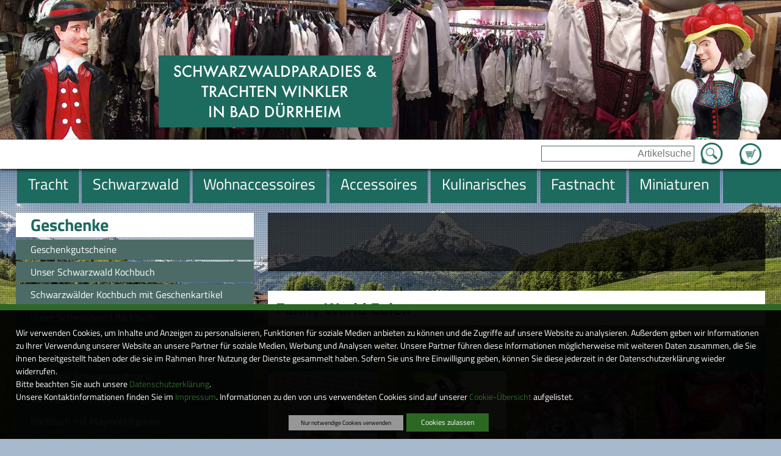

--- FILE ---
content_type: text/html; charset=UTF-8
request_url: https://www.trachten-winkler.com/Lustige-Eulen/Artikel/Eule_mit_Laptop
body_size: 248898
content:
<!DOCTYPE html>
<html lang="de">
    <head prefix="og: http://ogp.me/ns#">
        <title>Funny World Eulen</title><meta name="robots" content="index, follow"><meta name="keywords" content="Eulen, Les Alpes"><meta http-equiv="Content-Type" content="text/html; charset=utf-8"><meta http-equiv="X-UA-Compatible" content="IE=edge"><meta http-equiv="Content-Language" content="de"><link rel="canonical" href="/Lustige-Eulen"><meta property="og:title" content="Funny World Eulen"><meta property="og:type" content="website"><meta property="og:url" content="https://www.trachten-winkler.com/Lustige-Eulen"><meta property="og:locale" content="de_DE">
        <meta name="viewport" content="width=device-width, initial-scale=1.0">
        
        <!--[if lte IE 7]>
            <link rel="stylesheet" href="/ARANESLIB/yaml4.0/core/iehacks.css" type="text/css"/>
        <![endif]-->
        <link rel="stylesheet" type="text/css" href="/css/mods/spin.css">
        <script src="/js/spin.umd.js"></script>  
        <script type="text/javascript">var araOpt = {dialogPosition:"bottomDlg"}</script>
        <link rel="stylesheet" href="/css/ARANESLIB/yaml4.0/core/base.min.css,/css/ARANESLIB/yaml4.0/forms/default-theme.css,/css/ARANESLIB/yaml3/core/commonaranes.css,/css/ARANESLIB/bxslider4.1.2/jquery.bxslider.css,/css/ARANESLIB/jquery/jquery-ui-1.11.0.min.css,/css/screen/navigation.css,/css/screen/basemod.css,/css/screen/content.css,/css/ARANESLIB/yaml4.0/print/print.css,/css/mods/promo.tpl.css,/css/mods/promo.css,/css/mods/promoBox.tpl.css">
<link rel="stylesheet" href="/css/mods/dsgvoconsent.css">
<link rel="stylesheet" href="/css/mods/article.css">
<link rel="stylesheet" href="/css/mods/paginator.css">
<link rel="stylesheet" href="/css/mods/articlecat.css">
<script src="/js/ARANESLIB/jquery/jquery-1.10.2.min.js,/js/ARANESLIB/araMobile-1.0.js,/js/ARANESLIB/html5shiv/html5shiv.js,/js/ARANESLIB/bxslider4.1.2/jquery.bxslider.min.js,/js/ARANESLIB/jquery/jquery-ui-1.11.0.min.js,/js/suggest.js,/js/lib.js,/js/mods/promo.tpl.js,/js/mods/promo.js,/js/mods/promoBox.tpl.js"></script>
<script src="/js/ARANESLIB/dsgvo/dsgvoconsent.js"></script>
<script src="/js/ARANESLIB/dsgvo/dsgvoconsentstart.js"></script>

        
        
        
    </head>
    <body>
        <aside id="uppoint"></aside>
        <div id="punkt" class="ym-clearfix">
            <header id="header" class="ym-clearfix">
                <div id="slideshowWrapper" class="ym-clearfix">
                        <aside class="slideshow slideshowRun">
        <ul>
                                                <li style="background-image:url(/upload/promo/23/23.jpg)">
                    </li>
                                                                <li style="background-image:url(/upload/promo/34/34.jpg)">
                    </li>
                                                                <li style="background-image:url(/upload/promo/35/35.jpg)">
                    </li>
                                                                <li style="background-image:url(/upload/promo/41/41.jpg)">
                    </li>
                                                                <li style="background-image:url(/upload/promo/42/42.jpg)">
                    </li>
                                                                <li style="background-image:url(/upload/promo/43/43.jpg)">
                    </li>
                                                                <li style="background-image:url(/upload/promo/44/44.jpg)">
                    </li>
                                                                <li style="background-image:url(/upload/promo/45/45.jpg)">
                    </li>
                                    </ul>
    </aside>

                    <section id="logoWrapper" class="ym-wrapper ym-clearfix">
                        <a href="/" id="logo">
                            <img id="logoBig" src="/img/ly/logo.png" alt="SchwarzwaldParadies &amp; Trachten Winkler in Bad D&uuml;rrheim" border="0">
                            <img id="logoMiddle" src="/img/ly/logo_middle.png" alt="SchwarzwaldParadies &amp; Trachten Winkler in Bad D&uuml;rrheim" border="0" style="display:none;">
                            <img id="logoSmall" src="/img/ly/logo_small.png" alt="SchwarzwaldParadies &amp; Trachten Winkler in Bad D&uuml;rrheim" border="0" style="display:none;">
                        </a>
                        <div id="arMobileIcons" style="display:none;"></div>
                    </section>
                </div>
                <div id="mobileNavBox" class="ym-clearfix" style="display:none;"></div>
                <div id="searchWrapper" class="ym-clearfix">
                    <div class="ym-wrapper">
                        <article id="basketWrapper" class="searchInlayBox"><p id="basketCount"></p><p id="basketGo"><a href="/Warenkorb">Zum Warenkorb</a></p></article>
                        <aside id="searchBox" class="searchInlayBox">
                            <form action="/Suche" method="get">
                                <input type="text" value="" placeholder="Artikelsuche" name="q"  id="q">
                                <input type="submit" value="Suche starten" name="sebtn" class="sebtn" id="sebtn">
                            </form>
                        </aside>
                    </div>
                </div>
                <div id="mainnavWrapper" class="ym-clearfix">
                    <div id="mainnavPre"><div id="mainnavPreInlay"></div></div>
                    <div class="ym-wrapper">
                        <nav id="mainnav" class="navHorizontal"><ul><li><a href="/Tracht"><span>Tracht</span></a>
<ul><li><a href="/schwarzwald-1"><span>Schwarzwald</span></a>
<ul><li><a href="/gutscheine"><span>Gutscheine</span></a>
<ul><li><a href="/gutscheine-fuer-frauen-und-maedels"><span>Gutscheine f&uuml;r Frauen und M&auml;dels</span></a>
</li>

<li><a href="/gutscheine-fuer-herren-und-buben"><span>Gutscheine f&uuml;r Herren und Buben</span></a>
</li>
</ul></li>

<li><a href="/schwarzwald-schuerzen"><span>Kochsch&uuml;rzen mit Schwarzwaldmotiven</span></a>
</li>

<li><a href="/muetzen-mit-schwarzwaldmotiven-3"><span>M&uuml;tzen mit Schwarzwaldmotiven</span></a>
</li>
</ul></li>

<li><a href="/schwarzwald-t-shiert-und-hoodies"><span>Schwarzwald T-Shirt _Hoodies und Jacken</span></a>
<ul><li><a href="/schwarzwald-t-shirts"><span>Schwarzwald- T-Shirts</span></a>
</li>

<li><a href="/schwarzwald-hoodys"><span>Schwarzwald-Hoodys</span></a>
</li>
</ul></li>

<li><a href="/schwarzwald-taschen"><span>Schwarzwald Taschen</span></a>
</li>

<li><a href="/schwarzwaelder-corona-masken-auch-ffp2"><span>Schwarzw&auml;lder Corona-Masken auch FFP2</span></a>
</li>

<li><a href="/Damen-Trachten-Mode"><span>Damen-Trachten Mode</span></a>
<ul><li><a href="/schwarzwald-t-shirt-und-hoodies"><span>Schwarzwald T-Shirt und Hoodies</span></a>
<ul><li><a href="/schwarzwald-t-shirts-1"><span>Schwarzwald- T-Shirts</span></a>
</li>

<li><a href="/schwarzwald-hoodys-2"><span>Schwarzwald- Hoodys</span></a>
</li>
</ul></li>

<li><a href="/Dirndl-kurz-frech-erotisch-fetzig1"><span>Dirndl kurz, frech, erotisch, fetzig</span></a>
</li>

<li><a href="/Edeldirndl-Rocklaenge-60-75cm"><span>Edeldirndl Rockl&auml;nge 60-75cm</span></a>
</li>

<li><a href="/Dirndl-midi-Rocklaenge-60-75cm"><span>Dirndl midi Rockl&auml;nge 60-75cm</span></a>
</li>

<li><a href="/Dirndl-lang-traditionell-fetzig-bis-festlich1"><span>Dirndl lang Rockl&auml;nge 90-95cm</span></a>
</li>

<li><a href="/Schwarzwald-Dirndl"><span>Schwarzwald-Dirndl</span></a>
</li>

<li><a href="/Hochzeitsdirndl"><span>Hochzeitsdirndl</span></a>
</li>

<li><a href="/Dirndl-fuer-die-Gastronomie"><span>Dirndl-f&uuml;r die Gastronomie</span></a>
</li>

<li><a href="/Landhaus-Kleider"><span>Landhaus-Kleider</span></a>
</li>

<li><a href="/Landhaus-Mieder"><span>Landhaus-Mieder</span></a>
</li>

<li><a href="/Dirndl-Blusen1"><span>Blusen</span></a>
</li>

<li><a href="/Blusen"><span>Dirndl Blusen</span></a>
</li>

<li><a href="/Dirndl-Schuerzen"><span>Dirndl-Sch&uuml;rzen</span></a>
</li>

<li><a href="/Shirts"><span>Shirts</span></a>
</li>

<li><a href="/Dirndl-Jacken"><span>Dirndl-Jacken</span></a>
</li>

<li><a href="/Dirndl-Boleros"><span>Dirndl-Boleros</span></a>
</li>

<li><a href="/Trachten-Jacken"><span>Trachten-Jacken</span></a>
</li>

<li><a href="/Dirndl-BH-s"><span>Dirndl-BH&acute;s</span></a>
</li>

<li><a href="/Lederhosen-kurz"><span>Lederhosen kurz</span></a>
</li>

<li><a href="/Lederhosen-kniebund"><span>Lederhosen kniebund</span></a>
</li>

<li><a href="/Lederhosen-lang"><span>Lederhosen lang und dreiviertel</span></a>
</li>
</ul></li>

<li><a href="/Herren-Trachten-Mode"><span>Herren-Trachten Mode</span></a>
<ul><li><a href="/schwarzwald-t-shirt-und-hoodies-1"><span>Schwarzwald T-Shirt und Hoodies</span></a>
<ul><li><a href="/schwarzwald-hoodys-3"><span>Schwarzwald- Hoodys</span></a>
</li>

<li><a href="/schwarzwald-t-shirts-2"><span>Schwarzwald- T-Shirts</span></a>
</li>
</ul></li>

<li><a href="/Lederhosen"><span>Lederhosen</span></a>
<ul><li><a href="/Lederhosen-Kniebund-1"><span>Lederhosen-Kniebund 1</span></a>
</li>

<li><a href="/Lederhosen-Fetzig-Rustikal-Edel"><span>Lederhosen kurz frech und fetzig</span></a>
</li>

<li><a href="/Lederhosen-lang-2"><span>Lang, rustikal, festlich</span></a>
</li>
</ul></li>

<li><a href="/Musikerhosen-Wanderhosen"><span>Musikerhosen, Vereinshose, Fastnacht</span></a>
</li>

<li><a href="/Musiker-Vereinswesten"><span>Musiker-Vereinswesten</span></a>
</li>

<li><a href="/Westen-Gilet-OLD"><span>Westen (Gilet)</span></a>
</li>

<li><a href="/Westen-Gastronomie"><span>Westen Gastronomie</span></a>
</li>

<li><a href="/Trachten-Hemden1"><span>Trachten-Hemden</span></a>
</li>

<li><a href="/T-Shirts-frech-und-fetzig"><span>T-Shirts frech und fetzig</span></a>
</li>

<li><a href="/Jacken1"><span>Jacken</span></a>
</li>

<li><a href="/Freizeit-und-Badehosen"><span>Freizeit und Badehosen</span></a>
</li>
</ul></li>

<li><a href="/Kinder-Trachten-Mode"><span>Kinder-Trachten Mode</span></a>
</li>

<li><a href="/Exclusive-Mode-von-Elsi"><span>Exclusive Mode von Elsi</span></a>
<ul><li><a href="/Hangefertigte-Edel-Schals"><span>Hangefertigte Edel-Schals</span></a>
</li>
</ul></li>

<li><a href="/Schuhe"><span>Schuhe</span></a>
<ul><li><a href="/Damen-Trachten-Schuhe1"><span>Damen-Trachten-Schuhe</span></a>
</li>

<li><a href="/Damen-Haferlschuhe"><span>Damen-Haferlschuhe</span></a>
</li>

<li><a href="/Damen-Trachten-Stiefel"><span>Damen-Trachten-Stiefel</span></a>
</li>

<li><a href="/Damen-Clogs"><span>Damen-Clogs</span></a>
</li>

<li><a href="/Herren-Trachten-Schuhe1"><span>Herren-Trachten-Schuhe</span></a>
</li>

<li><a href="/Haferlschuhe1"><span>Haferlschuhe</span></a>
</li>

<li><a href="/Herren-Clogs"><span>Herren-Clogs</span></a>
</li>

<li><a href="/Glasflaschen-Mit-Fahrzeugen-1-87"><span>Glasflaschen mit Fahrzeugen 1:87 </span></a>
</li>

<li><a href="/Kinderschuhe-fetzig-traditionell-und-bequem"><span>Kinderschuhe </span></a>
</li>

<li><a href="/huetten-socken"><span>H&uuml;tten-Socken</span></a>
</li>

<li><a href="/Huetten-und-Strohschuhe"><span>H&uuml;tten und Strohschuhe</span></a>
</li>
</ul></li>

<li><a href="/parfuem-schwarzwaldparfuem-2"><span>Parf&uuml;m Schwarzwaldparf&uuml;m</span></a>
</li>
</ul></li>

<li><a href="/Schwarzwald"><span>Schwarzwald</span></a>
<ul><li><a href="/geschenkgutscheine-5"><span>Geschenkgutscheine</span></a>
<ul><li><a href="/gutscheine-fuer-frauen-und-maedels-6"><span>Gutscheine f&uuml;r Frauen und M&auml;dels</span></a>
</li>

<li><a href="/gutscheine-fuer-maenner-und-buben-4"><span>Gutscheine f&uuml;r M&auml;nner und Buben</span></a>
</li>

<li><a href="/gutscheine-fuer-maenner-und-buben-5"><span>Gutscheine f&uuml;r M&auml;nner und Buben</span></a>
</li>
</ul></li>

<li><a href="/Geschenkgutscheine"><span>Geschenkgutscheine</span></a>
<ul><li><a href="/Geschenkgutscheine-Fuer-Sie"><span>Geschenkgutscheine f&uuml;r Sie</span></a>
</li>

<li><a href="/Geschenkgutscheine-Fuer-Ihn"><span>Geschenkgutscheine f&uuml;r Ihn</span></a>
</li>
</ul></li>

<li><a href="/das-schwarzwald-backbuch-3"><span>Das Schwarzwald Backbuch</span></a>
<ul><li><a href="/schwarzwald-backbuch-1"><span>Schwarzwald-Backbuch</span></a>
</li>

<li><a href="/schwarzwald-backbuch-mit-schwarzwaelder-spirituosen"><span>Schwarzwald-Backbuch mit Schwarzw&auml;lder Spirituosen</span></a>
</li>

<li><a href="/schwarzwald-backbuch-mit-kochfiguren"><span>Schwarzwald-Backbuch mit Backfiguren</span></a>
</li>

<li><a href="/schwarzwald-backbuch-mit-kuechenmesser"><span>Schwarzwald Backbuch mit K&uuml;chenmesser</span></a>
</li>

<li><a href="/schwarzwald-backbuch-mit-schwarzwaldfiguren"><span>Schwarzwald-Backbuch mit Schwarzwaldfiguren</span></a>
</li>
</ul></li>

<li><a href="/Schwarzwaelder-Kochbuch"><span>Schwarzw&auml;lder Kochbuch </span></a>
</li>

<li><a href="/leckereien-zu-weihnachten"><span>Leckereien zu Weihnachten</span></a>
</li>

<li><a href="/parfuem-schwarzwaldduft"><span>Parf&uuml;m Schwarzwaldduft</span></a>
</li>

<li><a href="/schwarzwald-t-shiert-und-hoodies-4"><span>Schwarzwald T-Shirt und Hoodies</span></a>
<ul><li><a href="/schwarzwald-t-shirts-3"><span>Schwarzwald T-Shirts</span></a>
</li>

<li><a href="/schwarzwald-hoodys-4"><span>Schwarzwald Hoodys</span></a>
</li>
</ul></li>

<li><a href="/Schwarzwaldschmuck-Ketten-Ringe-usw"><span>Schwarzwaldschmuck Ketten Ringe Pins Nadeln Ohringe Stockn&auml;gel</span></a>
<ul><li><a href="/Schwarzwald-Ketten"><span>Schwarzwald-Ketten</span></a>
</li>

<li><a href="/Schwarzwaldmariele"><span>Schwarzwaldmariele</span></a>
</li>

<li><a href="/Kette-Schwarzwaldmarie"><span>Kette Schwarzwaldmarie</span></a>
</li>

<li><a href="/Schwarzwald-Ringe1"><span>Schwarzwald-Ringe</span></a>
</li>

<li><a href="/ohringe-1"><span>Ohringe</span></a>
</li>

<li><a href="/Schwarzwald-Pins"><span>Schwarzwald-Pins</span></a>
</li>

<li><a href="/magnete-2"><span>Magnete</span></a>
</li>

<li><a href="/Schwarzwald-Anstecker-Broschen-Nadeln"><span>Schwarzwald-Anstecker-Broschen-Nadeln</span></a>
</li>

<li><a href="/Stocknaegel"><span>Stockn&auml;gel</span></a>
</li>
</ul></li>

<li><a href="/kalender-mit-schwarzwaldmotiven"><span>Kalender mit Schwarzwaldmotiven</span></a>
</li>

<li><a href="/christbaumkugeln-schwarzwald-4"><span>Christbaumkugeln Schwarzwald</span></a>
</li>

<li><a href="/playmobil-schwarzwaldmarie"><span>Playmobil Schwarzwaldmarie</span></a>
</li>

<li><a href="/geschenke-mit-playmobilfigur"><span>Geschenke mit Playmobilfigur</span></a>
</li>

<li><a href="/kochbuch-mit-playmobil-schwarzwaldmarie"><span>Kochbuch und Backbuch mit Playmobil Schwarzwaldmarie</span></a>
<ul><li><a href="/backbuch-mit-playmobilfiguren"><span>Backbuch mit Playmobilfiguren</span></a>
</li>

<li><a href="/kochbuch-mit-playmobilfiguren"><span>Kochbuch mit Playmobilfiguren</span></a>
</li>
</ul></li>

<li><a href="/geschenkboxen-mit-playmobil-schwarzwaldmarie"><span>Geschenkboxen mit Playmobil Schwarzwaldmarie</span></a>
</li>

<li><a href="/schwarzwaelder-geschenkboxen-mit-unserem-motiv-schwarzwaldmarie"><span>Schwarzw&auml;lder Geschenkboxen mit unserem Motiv Schwarzwaldmarie</span></a>
</li>

<li><a href="/geschenkboxen-schwarzwald-mit-pralinen-und-schwarzwaldgeschenke"><span>Geschenkboxen Schwarzwald mit Pralinen und Schwarzwaldgeschenke</span></a>
</li>

<li><a href="/tassen-im-schwarzwaldstil-bollenhut-camping-freizeit."><span>Tassen Porzelan, Thermotassen im Schwarzwaldstil, Bollenhut, Camping, Freizeit.</span></a>
<ul><li><a href="/edle-schwarzwaldtassen-kaennchen-und-flaschen-2"><span>Edle Schwarzwaldtassen</span></a>
</li>

<li><a href="/thermo-schwarzwaldtassen-flaschen-und-kaennchen"><span>Thermo Schwarzwaldtassen</span></a>
</li>

<li><a href="/tassen-gute-besserung-danke"><span>Tassen, Gute Besserung, Danke,</span></a>
</li>

<li><a href="/hochzeits-und-erinnerungs-tassen"><span>Hochzeits und Erinnerungs - Tassen</span></a>
</li>

<li><a href="/tassen-hochzeit-liebe-freundschaft"><span>Tassen Hochzeit, Liebe Freundschaft gef&uuml;llt als Geschenk</span></a>
</li>

<li><a href="/schwarzwaelder-tassen-weihnachten"><span>Schwarzw&auml;lder Tassen Weihnachten</span></a>
</li>

<li><a href="/narrentassen-thermo"><span>Narrentassen Thermo</span></a>
</li>

<li><a href="/narrentassen-mit-thermoflaschen"><span>Narrentassen mit Thermoflaschen</span></a>
</li>
</ul></li>

<li><a href="/tassen-black-edition-schwarzwald"><span>Tassen Black Edition Schwarzwald</span></a>
</li>

<li><a href="/tassen-wildes-paradies"><span>Tassen Wildes Paradies</span></a>
</li>

<li><a href="/tassen-gefuellt-mit-feinsten-leckereien"><span>Tassen gef&uuml;llt mit feinsten Leckereien</span></a>
</li>

<li><a href="/tassen-gefuellt-als-geschenk"><span>Tassen gef&uuml;llt als Geschenk</span></a>
</li>

<li><a href="/thermoflaschen-mit-schwarzwaldmotiven"><span>Thermoflaschen mit Schwarzwaldmotiven</span></a>
<ul><li><a href="/thermoflaschen-fuer-rucksack-tasche-nd-fuers-auto-5"><span>Thermoflaschen Schwarzwald silberfarbig</span></a>
</li>

<li><a href="/thermoflaschen-schwarzwald-weiss"><span>Thermoflaschen Schwarzwald weiss</span></a>
</li>

<li><a href="/thermoflaschen-narrenmotive"><span>Thermoflaschen Narrenmotive</span></a>
</li>
</ul></li>

<li><a href="/geschenke-fuer-wohnmobilsten-camper-freizeit"><span>Geschenke f&uuml;r Wohnmobilsten,Camper, Freizeit</span></a>
</li>

<li><a href="/geschenke-mit-gewuerzen"><span>Geschenke mit Gew&uuml;rzen</span></a>
</li>

<li><a href="/geschenke-mit-feinsten-leckereien-1"><span>Geschenke mit feinsten Leckereien</span></a>
</li>

<li><a href="/flachmann-mit-schwarzwaldmotiv"><span>Flachmann mit Schwarzwaldmotiv</span></a>
</li>

<li><a href="/messer-mit-schwarzwaldmotiven"><span>Messer mit Schwarzwaldmotiven</span></a>
</li>

<li><a href="/bierkisten-sitze"><span>Bierkisten Sitze</span></a>
</li>

<li><a href="/muetzen-mit-schwarzwaldmotiven"><span>M&uuml;tzen mit Schwarzwaldmotiven</span></a>
</li>

<li><a href="/schwarzwald-schmutzfaenger"><span>Fussmatte mit Schwarzwaldmotiv</span></a>
</li>

<li><a href="/gehoerner-handgefertigt-veredelt"><span>Geh&ouml;rner handgefertigt-veredelt</span></a>
</li>

<li><a href="/gehoern-mit-motiven-1"><span>Geh&ouml;rn mit Motiven</span></a>
</li>

<li><a href="/edle-geschenkboxen-3"><span>Edle Geschenkboxen</span></a>
</li>

<li><a href="/geschenkkoerbe-3"><span>Geschenkk&ouml;rbe</span></a>
</li>

<li><a href="/geschenktuerten-schwarzwald"><span>Geschenk-T&uuml;ten Schwarzwald</span></a>
</li>

<li><a href="/gluecksfroesche"><span>Gl&uuml;cksfr&ouml;sche Schwarzwald mit Bollenhut</span></a>
<ul><li><a href="/gluecksfroesche-urlaub-strand-sonne-wasser-ruhe-wellness"><span>Gl&uuml;cksfr&ouml;sche, Urlaub, Strand, Sonne,Wasser, Ruhe, Wellness</span></a>
</li>

<li><a href="/gluecksfroesche-gesundheit"><span>Gl&uuml;cksfr&ouml;sche Gesundheit, Wellness, Massage</span></a>
</li>

<li><a href="/sport-freizeit-1"><span>Sport, Freizeit</span></a>
</li>

<li><a href="/gluecksfroesche-mit-fahrrad"><span>Gl&uuml;cksfr&ouml;sche mit Fahrrad</span></a>
</li>

<li><a href="/gluecksfroesche-liebe-verlobung-hochzeit"><span>Gl&uuml;cksfr&ouml;sche, Liebe, Verlobung, Hochzeit</span></a>
</li>

<li><a href="/arz-aerztin-sanitaeter-sanitaeterin-pflegepersonal-notaerzte"><span>Arzt,&Auml;rztin, Sanit&auml;ter, Sanit&auml;terin,Pflegepersonal, Not&auml;rzte</span></a>
</li>

<li><a href="/gluecksfroesche-berufe"><span>Gl&uuml;cksfr&ouml;sche Berufe</span></a>
</li>

<li><a href="/gluecksfroesche-musiker"><span>Gl&uuml;cksfr&ouml;sche Musiker</span></a>
</li>

<li><a href="/gluecksfroesche-mit-fahrzeugen-auto-fahrrad-bagger-roller-motorrad"><span>Gl&uuml;cksfr&ouml;sche mit Fahrzeugen Auto Fahrrad Bagger Roller Motorrad</span></a>
</li>

<li><a href="/gluecksfroesche-aus-dem-leben"><span>Gl&uuml;cksfr&ouml;sche aus dem Leben</span></a>
</li>

<li><a href="/gluecksfroesche-fuer-die-gastronomie"><span>Gl&uuml;cksfr&ouml;sche f&uuml;r die Gastronomie</span></a>
</li>

<li><a href="/gluecksfroesche-essen-trinken-geniessen"><span>Gl&uuml;cksfr&ouml;sche essen, trinken genie&szlig;en</span></a>
</li>

<li><a href="/gluecksfroesche-feste-und-feiern"><span>Gl&uuml;cksfr&ouml;sche Feste und Feiern</span></a>
</li>

<li><a href="/froesche-mit-tieren"><span>Fr&ouml;sche mit Tieren</span></a>
</li>
</ul></li>

<li><a href="/Schwarzwaelder-Bollenhuete"><span>Schwarzw&auml;lder Bollenh&uuml;te </span></a>
<ul><li><a href="/Bollenhuete-Zum-Tragen"><span>Zum Tragen </span></a>
</li>

<li><a href="/Schmuck"><span>Schmuck</span></a>
</li>

<li><a href="/Bollenhuete-Zur-Dekoration"><span>Zur Dekoration </span></a>
</li>

<li><a href="/Bollenhuete-Fuer-Puppen-Und-Dekoration"><span>F&uuml;r Puppen und Dekoration </span></a>
</li>

<li><a href="/Bollenhuete-Dekoration-Aus-Unserem-Hause"><span>Eigenkreationen</span></a>
</li>
</ul></li>

<li><a href="/Schwarzwald-Wichtel-Und-Trolle"><span>Schwarzwald Wichtel und Trolle </span></a>
<ul><li><a href="/Schwarzwaldwichtel"><span>Schwarzwaldwichtel </span></a>
</li>

<li><a href="/Zapfenwichtele"><span>Zapfenwichtele </span></a>
</li>

<li><a href="/wichtele-mit-eichelhut"><span>Wichtele mit Eichelhut</span></a>
</li>

<li><a href="/obstwichtele"><span>Obstwichtele</span></a>
</li>

<li><a href="/honig-wichtele-mit-leckeren-honigspezialitaeten"><span>Honig Wichtele mit leckeren Honigspezialit&auml;ten</span></a>
</li>

<li><a href="/Schwarzwald-Gnome-und-Kobolde1"><span>Schwarzwald-Gnome und Kobolde</span></a>
</li>

<li><a href="/winterwichtele"><span>Winterwichtele</span></a>
</li>

<li><a href="/wichtele-mit-edelsteinen"><span>Wichtele Sternzeichen mit Edelsteinen</span></a>
</li>

<li><a href="/wichtel-mit-buchstaben-karte-und-dekokies"><span>Wichtel mit Buchstaben-Karte und Dekokies</span></a>
</li>
</ul></li>

<li><a href="/Wetterhaeusle"><span>Wetterh&auml;usle </span></a>
<ul><li><a href="/Wetterhaeusle-Schwarzwald"><span>Wetterh&auml;usle Schwarzwald </span></a>
</li>

<li><a href="/Wetterhaeusle-mit-Deinem-Namen"><span>Wetterh&auml;usle mit Deinem Namen</span></a>
</li>

<li><a href="/Wetterhaeusle-mit-Narrenmaeskle"><span>Wetterh&auml;usle mit Narrenm&auml;skle</span></a>
</li>

<li><a href="/Wetterhaeusle-mit-Narrenfiguren"><span>Wetterh&auml;usle mit Narrenfiguren</span></a>
</li>

<li><a href="/Wetterhaeusle-Baden"><span>Wetterh&auml;usle Baden</span></a>
</li>

<li><a href="/Wetterhaeusle-mit-Autos-VW"><span>Wetterh&auml;usle mit  Autos VW</span></a>
</li>

<li><a href="/Wetterhaeusle-mit-Autos-Traktoren-Wohnmobile"><span>Wetterh&auml;usle mit  Autos,Traktoren, Wohnmobile</span></a>
</li>
</ul></li>

<li><a href="/miniaturfahrzeuge-autos-lkws-busse-1-87-mit-schwarzwaldmotiven"><span>Miniaturfahrzeuge Autos LKWs Busse 1:87 mit Schwarzwaldmotiven</span></a>
</li>

<li><a href="/schwarzwaelder-orgelspieler"><span>Schwarzw&auml;lder Orgelspieler</span></a>
</li>

<li><a href="/miniaturen-kleine-figuren"><span>Miniaturen kleine Figuren</span></a>
</li>

<li><a href="/figuren-zum-anstecken-mit-klipp-und-nadel"><span>Figuren zum Anstecken mit Klipp und Nadel</span></a>
</li>

<li><a href="/Schwarzwaldfiguren"><span>Schwarzwald Figuren M&auml;dels,Buben, Paare</span></a>
</li>

<li><a href="/schwarzwalpuppen-mit-pferden"><span>Schwarzwalpuppen mit Pferden</span></a>
</li>

<li><a href="/schwarzwaelder-kunst-handgefertigte-tonfiguren"><span>Schwarzw&auml;lder Kunst handgefertigte Tonfiguren</span></a>
</li>

<li><a href="/Schwarzwaldpuppen-OLD"><span>Schwarzwaldpuppen </span></a>
<ul><li><a href="/Schwarzwaelder-Flaschenpuppen"><span>Flaschenpuppen </span></a>
</li>

<li><a href="/Schwarzwald-Maedel-Und-Buben"><span>M&auml;del und Buben </span></a>
</li>

<li><a href="/Original-Deutsche-Schwarzwaldpuppen-Aus-Vinyl"><span>Deutsche Puppen </span></a>
</li>

<li><a href="/Schwarzwaldpuppen-Exclusiv"><span>Puppen Exclusiv </span></a>
</li>

<li><a href="/porzellan-puppen"><span>Porzellan-Puppen</span></a>
</li>

<li><a href="/Schwarzwaldpaare"><span>Schwarzwaldpaare</span></a>
</li>

<li><a href="/Schwarzwaelder-Spielpuppen"><span>Spielpuppen </span></a>
</li>

<li><a href="/Original-Deutsche-Schwarzwaldpuppen-Aus-Porzellan"><span>Deutsche Puppen aus Porzellan </span></a>
</li>

<li><a href="/schwarzwald-figuren"><span>Schwarzwald-Figuren</span></a>
</li>

<li><a href="/Hexe-Schwarzwald"><span>Hexe Schwarzwald</span></a>
</li>
</ul></li>

<li><a href="/Schwarzwaldhexen"><span>Schwarzwaldhexen</span></a>
<ul><li><a href="/Exclusive-Handarbeitshexen"><span>Exclusive Handarbeitshexen </span></a>
</li>

<li><a href="/hexe-schwarzwald-handgefertigt"><span>Hexe Schwarzwald handgefertigt</span></a>
</li>

<li><a href="/hexe-schwarzwald-handgefertigt-mit-kochartikel"><span>Hexe Schwarzwald handgefertigt mit Kochartikel</span></a>
</li>

<li><a href="/hexe-schwarzwald-handgefertigt-mit-kulinarischen-koestlichkeiten"><span>Hexe Schwarzwald handgefertigt mit kulinarischen K&ouml;stlichkeiten</span></a>
</li>

<li><a href="/Dirndl-Hexen"><span>Dirndl-Hexen </span></a>
</li>

<li><a href="/Dirndl-Hexen-Schwarzwald"><span>Dirndl-Hexen Schwarzwald</span></a>
</li>

<li><a href="/hexen-mit-kochloeffel-1"><span>Hexen mit Kochl&ouml;ffel</span></a>
</li>

<li><a href="/Golf-Hexen"><span>Golf-Hexen</span></a>
</li>

<li><a href="/Kochhexen"><span>Kochhexen</span></a>
</li>

<li><a href="/kraeuterhexen"><span>Kr&auml;uterhexen</span></a>
</li>

<li><a href="/Winzer-Hexen-mit-Weintrauben"><span>Winzer-Hexen mit Weintrauben</span></a>
</li>

<li><a href="/Waldhexe-Feldberg"><span>Waldhexe &quot;Feldberg&quot;</span></a>
</li>

<li><a href="/Schwarzwald-Hexe-Baden-Baden"><span>Hexe -Baden-Baden</span></a>
</li>

<li><a href="/Sternzeichenhexe-Triberg"><span>Sternzeichenhexe &quot;Triberg&quot;</span></a>
</li>

<li><a href="/ansteckhexen-mit-nadel-und-klipp-fuer-kragen-oder-hut"><span>Ansteckhexen mit Nadel und klipp f&uuml;r Kragen oder Hut</span></a>
</li>

<li><a href="/Schnaps-Hexen"><span>Schnaps-Hexen </span></a>
<ul><li><a href="/Schwarzaelder-schluckhexe"><span>Schwarzw&auml;lder &quot;Schluckhexe&quot; </span></a>
</li>

<li><a href="/Hexle-St.Blasien-mit-Schnaesle"><span>Hexle  St.Blasien mit  Schn&auml;sle</span></a>
</li>

<li><a href="/Hexle-Feldberg-mit-Korb-und-Schnaesle"><span>Hexle Feldberg mit Korb und Schn&auml;sle</span></a>
</li>
</ul></li>
</ul></li>

<li><a href="/schwarzwald-schuerzen-1"><span>Kochsch&uuml;rzen mit Schwarzwaldmotiven</span></a>
</li>

<li><a href="/schwarzwald-kissen-3"><span>Schwarzwald Kissen</span></a>
</li>

<li><a href="/schwarzwald-huete"><span>Schwarzwald-H&uuml;te</span></a>
</li>

<li><a href="/schwarzwaldhirsche-dekoration"><span>Schwarzwaldhirsche Dekoration</span></a>
</li>

<li><a href="/schwarzwaldsocken-struempfe-1"><span>Schwarzwaldsocken-Str&uuml;mpfe</span></a>
</li>

<li><a href="/schwarzwald-taschen-4"><span>Schwarzwald Taschen</span></a>
</li>

<li><a href="/tragetaschen-schwarzwald"><span>Tragetaschen Schwarzwald</span></a>
</li>

<li><a href="/schwarzwaldmaedel-geschenk-boxen"><span>Schwarzwaldm&auml;del Geschenk- Boxen</span></a>
</li>

<li><a href="/Brettspiele-Schwarzwald"><span>Brettspiele Schwarzwald</span></a>
</li>

<li><a href="/schwarzwaelder-gedaechnisspiel"><span>Schwarzw&auml;lder Ged&auml;chnisspiel</span></a>
</li>

<li><a href="/spielkarten"><span>Spielkarten</span></a>
</li>

<li><a href="/kugelschreiber-bleistifte-mit-schwarzwaldmotiven"><span>Kugelschreiber,Bleistifte mit Schwarzwaldmotiven</span></a>
</li>

<li><a href="/uhren-schwarzwaelder-balkenuhren-mit-schwarzwaldmoriven"><span>Uhren Schwarzw&auml;lder Balkenuhren mit Schwarzwaldmoriven</span></a>
</li>

<li><a href="/Schwarzwalduhren"><span>Schwarzwalduhren </span></a>
<ul><li><a href="/schwarzwald-uhren-3"><span>Schwarzwald-Uhren</span></a>
</li>

<li><a href="/Schwarzwaelder-Miniaturuhren"><span>Schwarzw&auml;lder Miniaturuhren </span></a>
</li>

<li><a href="/Schwarzwaelder-Uhrenhaeusle"><span>Schwarzw&auml;lder Uhrenh&auml;usle </span></a>
</li>

<li><a href="/Uhrenhaeusle-Kuckulino"><span>Uhrenh&auml;usle Kuckulino </span></a>
</li>

<li><a href="/uhrenhaeusle"><span>Uhrenh&auml;usle</span></a>
</li>

<li><a href="/pendeluhren-aus-dem-schwarzwald"><span>Pendeluhren aus dem Schwarzwald</span></a>
</li>

<li><a href="/Kuckucksuhren"><span>Kuckucksuhren</span></a>
<ul><li><a href="/Kuckucksuhren-Kette"><span>Kuckucksuhren-Kette</span></a>
</li>
</ul></li>
</ul></li>

<li><a href="/Strohschuhe3"><span>Strohschuhe</span></a>
</li>

<li><a href="/strohschuhe-mit-maeskle-und-schnaepsle"><span>Strohschuhe mit M&auml;skle und Schn&auml;psle</span></a>
</li>

<li><a href="/Schwarzwaelder-Gluecks-Eulen"><span>Schwarzw&auml;lder Gl&uuml;cks-Eulen </span></a>
<ul><li><a href="/Eulen-Weissheiten"><span>Eulen Wei&szlig;heiten </span></a>
</li>

<li><a href="/Glueckseulen"><span>Gl&uuml;ckseulen </span></a>
</li>

<li><a href="/Eulen-Aus-Dem-Leben"><span>Eulen aus dem Leben </span></a>
</li>

<li><a href="/Musiker-Eulen"><span>Musiker Eulen </span></a>
</li>
</ul></li>

<li><a href="/Magnete1"><span>Magnete</span></a>
<ul><li><a href="/Schwarzwaldmagnete"><span>Schwarzwald</span></a>
</li>

<li><a href="/Magnete-Mit-Schwarzwaldbilder"><span>Schwarzwaldbilder </span></a>
</li>

<li><a href="/Magnete-Kuckucksuhren"><span>Kuckucksuhren</span></a>
</li>

<li><a href="/Schwarzwaelder-Kirschtorte"><span>Schwarzw&auml;lder Kirschtorte</span></a>
</li>

<li><a href="/Schwarzwald-Bollenhuete"><span>Schwarzwald-Bollenh&uuml;te</span></a>
</li>

<li><a href="/Magnete-Holz-Kuckucksuhren-und-echten-Uhren1"><span>Magnete Holz Kuckucksuhren und echten Uhren</span></a>
</li>

<li><a href="/magnete-wohnmobile-wohnwagen-zelte-freizeit-2"><span>Magnete Wohnmobile, Wohnwagen, Zelte,Freizeit</span></a>
</li>

<li><a href="/Schwarzwaldmagnete-Mit-Figuren-Und-Wappen"><span>Mit Figuren</span></a>
</li>

<li><a href="/magnete-mit-schriftband-zum-selber-beschriften"><span>Magnete mit Schriftband zum selber beschriften</span></a>
</li>

<li><a href="/Schwarzwaldmaedle-Und-Buben"><span>Buben und M&auml;del</span></a>
</li>

<li><a href="/magnete-bad-duerrheim-schwarzwald"><span>Magnete Bad D&uuml;rrheim - Schwarzwald</span></a>
</li>

<li><a href="/tiere"><span>Tiere Eulen</span></a>
</li>

<li><a href="/tiere-1"><span>Tiere</span></a>
</li>

<li><a href="/Flaschenoeffner3"><span>Flaschen&ouml;ffner</span></a>
</li>

<li><a href="/flaschenoeffner-1"><span>Flaschen&ouml;ffner</span></a>
</li>

<li><a href="/Schwarzwaldmagnete-mit-Deinem-Namen"><span>Mit Deinem Namen</span></a>
</li>

<li><a href="/Schwarzwaldmagnete-mit-Staedtenamen"><span>Mit St&auml;dtenamen</span></a>
</li>

<li><a href="/bad-duerrheim-schwarzwald"><span>Bad D&uuml;rrheim/Schwarzwald</span></a>
</li>

<li><a href="/Schwarzwaldmagnete-fuer-Tischdekorationen"><span>F&uuml;r Tischdekorationen</span></a>
</li>

<li><a href="/Magnete-Fuer-Feste-Oktoberfeste"><span>F&uuml;r Feste-Oktoberfeste </span></a>
</li>

<li><a href="/Magnete-Mit-Figuren-Und-Schlamperbeinen"><span>Figuren mit Schlamperbeinen </span></a>
</li>

<li><a href="/Lustige-Figuren"><span>Lustige Figuren</span></a>
</li>

<li><a href="/Schwarzwald-Essen-Und-Trinken"><span>Essen und Trinken </span></a>
</li>

<li><a href="/Magnete-Mit-Echten-Uhren"><span>Mit echten Uhren </span></a>
</li>

<li><a href="/Magnete-Teller-Und-Kacheln-"><span>Teller und Kacheln </span></a>
</li>

<li><a href="/Magnet-Wetterhaeusle"><span>Wetterh&auml;usle </span></a>
</li>

<li><a href="/Schwarzwaldwichtel-Und-Schwarzwaldzwerge-Mit-Schriftband"><span>Wichtele mit Namen</span></a>
</li>

<li><a href="/Modell-Autos-1-87-Nostalgie-Oldtimer"><span>Modell-Autos Oldtimer</span></a>
</li>

<li><a href="/Modellautos-1-87"><span>Modellautos 1:87 </span></a>
</li>

<li><a href="/fastnacht-fasching"><span>Fastnacht-Fasching</span></a>
</li>

<li><a href="/hexen-1"><span>Hexen</span></a>
</li>

<li><a href="/engel-1"><span>Engel</span></a>
</li>

<li><a href="/weinachten"><span>Weinachten</span></a>
</li>
</ul></li>

<li><a href="/miniatur-koerble-fuer-figuren-puppen-und-hexen"><span>Miniatur K&ouml;rble f&uuml;r Figuren, Puppen und Hexen</span></a>
</li>

<li><a href="/laternen-geschmueckt-und-beleuchtet"><span>Laternen geschm&uuml;ckt und beleuchtet</span></a>
</li>

<li><a href="/holzbilder-mit-schwarzwald-motiven-3"><span>Holzbilder mit Schwarzwald-Motiven</span></a>
</li>

<li><a href="/holzbilder-mit-narren-motiven"><span>Holzbilder mit Narren-Motiven</span></a>
</li>

<li><a href="/schwarzwaelder-narrentassen"><span>Schwarzw&auml;lder Narrentassen</span></a>
</li>

<li><a href="/salzsaeckle"><span>Salzs&auml;ckle</span></a>
</li>

<li><a href="/schwarzwaelder-milchkaennle"><span>Schwarzw&auml;lder Milchk&auml;nnle</span></a>
</li>

<li><a href="/schwarzwald-kaffee-und-kaffee-geschenke-3"><span>Schwarzwald-Kaffee und Kaffee-Geschenke</span></a>
</li>

<li><a href="/schwarzwaelder-kirschkuchen-3"><span>Schwarzw&auml;lder Kirschkuchen</span></a>
</li>

<li><a href="/baumwolltaschen-schwarzwald"><span>Schwarzwaldtaschen Baumwolle Papier</span></a>
</li>

<li><a href="/serviettenringe"><span>Serviettenringe</span></a>
</li>

<li><a href="/servietten-schwarzwald"><span>Servietten - Schwarzwald</span></a>
</li>

<li><a href="/Schwarzwaldservietten"><span>Servietten </span></a>
</li>

<li><a href="/schwarzwald-eichhoernchen"><span>Schwarzwald-Eichh&ouml;rnchen</span></a>
</li>

<li><a href="/schwarzwald-untersetzer"><span>Schwarzwald Untersetzer</span></a>
</li>

<li><a href="/postkarten-schwarzwald"><span>Postkarten Schwarzwald</span></a>
</li>

<li><a href="/postkarten-schwarzwald-1"><span>Postkarten Schwarzwald</span></a>
</li>

<li><a href="/Porzellan"><span>Porzellan Tassen, Teller, Glocken,Fingerh&uuml;te</span></a>
<ul><li><a href="/Schwarzwaelder-Porzellan-Teller"><span>Schwarzw&auml;lder-Porzellan-Teller</span></a>
</li>

<li><a href="/Schwarzwaelder-Narrenteller"><span>Schwarzw&auml;lder-Narrenteller</span></a>
</li>

<li><a href="/Schwarzwald-Teller"><span>Schwarzwald-Teller</span></a>
</li>

<li><a href="/Glocken"><span>Glocken</span></a>
</li>

<li><a href="/Fingerhuete3"><span>Fingerh&uuml;te</span></a>
</li>
</ul></li>

<li><a href="/schwarzwald-tischdekorationen"><span>Schwarzwald-Tischdekorationen</span></a>
</li>

<li><a href="/schwarzwaelder-corona-maske-3"><span>Schwarzw&auml;lder Corona-Masken auch FFP2</span></a>
</li>

<li><a href="/fuer-kueche-und-backstube-1"><span>F&uuml;r K&uuml;che und Backstube</span></a>
<ul><li><a href="/schwarzwaelder-spaetzlebrett"><span>Schwarzw&auml;lder Sp&auml;tzlebrett</span></a>
</li>

<li><a href="/Vesperbretter"><span>Vesperbretter </span></a>
</li>
</ul></li>

<li><a href="/schwarzwaldmesser-2"><span>Schwarzwaldmesser, Korkenzieher, Flaschen&ouml;ffner</span></a>
</li>

<li><a href="/schwarzwaelder-spirituosen"><span>Schwarzw&auml;lder Spirituosen</span></a>
</li>

<li><a href="/Schluesselanhaenger-Wanderschuhe-Schuhe"><span>Schl&uuml;sselanh&auml;nger Wanderschuhe-Schuhe </span></a>
</li>

<li><a href="/schnee-und-flitterkugeln-1"><span>Schnee und Flitterkugeln</span></a>
</li>

<li><a href="/Kinderuhren-Schwarzwald1"><span>Kinderuhren-Schwarzwald</span></a>
</li>

<li><a href="/Buecher-Kalender-Notizbuecher-Fremdenfuehrer"><span>B&uuml;cher, Kalender, Notizb&uuml;cher, Fremdenf&uuml;hrer, Mousepats</span></a>
<ul><li><a href="/Buecher"><span>B&uuml;cher</span></a>
</li>

<li><a href="/Buecher-Broschueren-Aufkleber-OLD"><span>Schwarzwaldf&uuml;hrer mehrsprachig</span></a>
</li>

<li><a href="/spielkarten-1"><span>Spielkarten</span></a>
</li>

<li><a href="/Buecher-Kalender"><span>Kalender</span></a>
</li>
</ul></li>

<li><a href="/schwarzwald-saeckle-1"><span>Schwarzwald-S&auml;ckle</span></a>
<ul><li><a href="/schwarzwald-saeckle-3"><span>Schwarzwald-S&auml;ckle</span></a>
</li>

<li><a href="/schwarzwald-saeckle-mit-schnaepsle"><span>Schwarzwald-S&auml;ckle mit Schn&auml;psle</span></a>
</li>
</ul></li>

<li><a href="/Schwarzwaelder-Leckereien1"><span>Schwarzw&auml;lder Leckereien</span></a>
<ul><li><a href="/Schwarzwaelder-Senf-Spezialitaeten"><span>Schwarzw&auml;lder Senf-Spezialit&auml;ten</span></a>
</li>
</ul></li>

<li><a href="/Schwarzwald-Tee"><span>Schwarzwald-Tee Spezialit&auml;ten</span></a>
<ul><li><a href="/Teespezialitaeten"><span>Teespezialit&auml;ten</span></a>
</li>
</ul></li>

<li><a href="/Modellautos-Schwarzwald"><span>Modellautos Schwarzwald</span></a>
</li>

<li><a href="/Umwelt-Aschenbecher1"><span>Umwelt-Aschenbecher</span></a>
</li>

<li><a href="/Geschenkkoerbe1"><span>Geschenkk&ouml;rbe</span></a>
</li>

<li><a href="/Schnee-und-Flitter-Kugeln1"><span>Schnee und Flitter-Kugeln</span></a>
</li>

<li><a href="/Schwarzwald-Rucksaecke"><span>Schwarzwald-Rucks&auml;cke</span></a>
</li>

<li><a href="/Schwarzwaelder-Anstecknadeln"><span>Schwarzw&auml;lder Anstecknadeln</span></a>
</li>

<li><a href="/Wanderschuhe-Miniaturbergschuhe1"><span>Wanderschuhe-Miniaturbergschuhe</span></a>
</li>

<li><a href="/schwarzwaldpiraten"><span>Schwarzwaldpiraten</span></a>
</li>

<li><a href="/schatzkisten-1"><span>Schatzkisten</span></a>
</li>

<li><a href="/klammern-mit-bollenhut"><span>Klammern mit Bollenhut</span></a>
</li>

<li><a href="/klammern-mit-schwarzwaldfiguren"><span>Klammern mit Schwarzwaldfiguren</span></a>
</li>

<li><a href="/klammern-mit-strohschuh"><span>Klammern mit Strohschuh</span></a>
</li>

<li><a href="/Sparschweine2"><span>Sparschweine</span></a>
</li>

<li><a href="/Glaeser1"><span>Gl&auml;ser</span></a>
<ul><li><a href="/Schnapsglaeser"><span>Schnapsgl&auml;ser</span></a>
</li>

<li><a href="/Bier-und-Trinkglaeser"><span>Bier und Trinkgl&auml;ser</span></a>
</li>
</ul></li>

<li><a href="/Feuerzeuge2"><span>Feuerzeuge</span></a>
</li>

<li><a href="/Stocknaegel2"><span>Stockn&auml;gel</span></a>
</li>

<li><a href="/Fingerhuete2"><span>Fingerh&uuml;te</span></a>
</li>

<li><a href="/Golfbaelle"><span>Golfb&auml;lle </span></a>
</li>

<li><a href="/Schwarzwaldmesser"><span>Messer </span></a>
</li>

<li><a href="/Kuckuckspfeifen"><span>Kuckuckspfeifen </span></a>
</li>

<li><a href="/Schluesselanhaenger"><span>Schl&uuml;sselanh&auml;nger </span></a>
</li>

<li><a href="/Flaschenoeffner2"><span>Flaschen&ouml;ffner</span></a>
</li>

<li><a href="/flaschenoeffner-holz-mit-schwarzwaldmotiven-1"><span>Flaschen&ouml;ffner Holz mit Schwarzwaldmotiven</span></a>
</li>

<li><a href="/flaschenoeffner-holz-mit-narrenmaeskle"><span>Flaschen&ouml;ffner Holz mit Narrenm&auml;skle</span></a>
</li>

<li><a href="/Schwarzwald-Stoff-Tiere"><span> Stoff-Tiere </span></a>
</li>

<li><a href="/Schwarzwald-Baeren"><span>Schwarzwald-B&auml;ren</span></a>
</li>

<li><a href="/Schwarzwald-Eichhoernle"><span>Schwarzwald-Eichh&ouml;rnle </span></a>
</li>

<li><a href="/Schwarzwaldtiere"><span>Schwarzwaldtiere </span></a>
</li>

<li><a href="/raetschen-1"><span>R&auml;tschen</span></a>
</li>

<li><a href="/Schwarzwaldglocken"><span>Glocken </span></a>
</li>

<li><a href="/Schwarzwaldhaeusle-Mit-Schriftband"><span>H&auml;usle</span></a>
</li>

<li><a href="/Schwarzwaldmaeskle"><span>M&auml;skle </span></a>
</li>

<li><a href="/postkarten-3"><span>Postkarten</span></a>
</li>

<li><a href="/postkarten-4"><span>Postkarten</span></a>
</li>

<li><a href="/Schwarzwald-Handtuecher"><span>Handt&uuml;cher Schwarzw&auml;lder Kirschtorte</span></a>
</li>

<li><a href="/devotionalien-kirchliches-1"><span>Devotionalien-Kirchliches</span></a>
</li>

<li><a href="/weihnachten-im-schwarzwald"><span>Weihnachten im Schwarzwald</span></a>
</li>
</ul></li>

<li><a href="/wohnaccessoires"><span>Wohnaccessoires</span></a>
<ul><li><a href="/playmobil-schwarzwaldmarie-2"><span>Playmobil Schwarzwaldmarie</span></a>
</li>

<li><a href="/schwarzwaldkissen"><span>Schwarzwaldkissen</span></a>
</li>

<li><a href="/kalender-mit-schwarzwaldmotiven-1"><span>Kalender mit Schwarzwaldmotiven</span></a>
</li>

<li><a href="/geschenke-fuer-wohnmobilsten-camper-freizeit-1"><span>Geschenke f&uuml;r Wohnmobilsten,Camper, Freizeit</span></a>
</li>

<li><a href="/hochzeits-und-erinnerungs-tassen-1"><span>Hochzeits und Erinnerungs - Tassen</span></a>
</li>

<li><a href="/tassen-wildes-paradies-1"><span>Tassen Wildes Paradies</span></a>
</li>

<li><a href="/tassen-hochzeit-liebe-freundschaft-1"><span>Tassen Hochzeit, Liebe Freundschaft</span></a>
</li>

<li><a href="/schwarzwaldtassen"><span>Schwarzwaldtassen</span></a>
</li>

<li><a href="/tassen-black-edition-schwarzwald-1"><span>Tassen Black Edition Schwarzwald</span></a>
</li>

<li><a href="/tassen-gute-besserung-danke-1"><span>Tassen, Gute Besserung, Danke,</span></a>
</li>

<li><a href="/narrentassen"><span>Narrentassen</span></a>
</li>

<li><a href="/narrentassen-thermo-1"><span>Narrentassen Thermo</span></a>
</li>

<li><a href="/narrentassen-mit-thermoflaschen-1"><span>Narrentassen mit Thermoflaschen</span></a>
</li>

<li><a href="/schwarzwald-untersetzer-1"><span>Schwarzwald Untersetzer</span></a>
</li>

<li><a href="/bierkisten-sitze-1"><span>Bierkisten Sitze</span></a>
</li>

<li><a href="/fussmatten-im-schwarzwaldlook"><span>Fussmatten im Schwarzwaldlook</span></a>
</li>

<li><a href="/brettspiel-schwarzwald-2"><span>Brettspiel Schwarzwald</span></a>
</li>

<li><a href="/kartenspiele-schwarzwald"><span>Kartenspiele Schwarzwald</span></a>
</li>

<li><a href="/schwarzwaelder-gedaechnisspiel-1"><span>Schwarzw&auml;lder Ged&auml;chnisspiel</span></a>
</li>

<li><a href="/schwarzwald-schuerzen-2"><span>Kochsch&uuml;rzen mit Schwarzwaldmotiven</span></a>
</li>

<li><a href="/schwarzwaldhuete-2"><span>Schwarzwaldh&uuml;te</span></a>
</li>

<li><a href="/schwarzwaldhuete-3"><span>Schwarzwaldh&uuml;te</span></a>
</li>

<li><a href="/gluecksfroesche-1"><span>Gl&uuml;cksfr&ouml;sche</span></a>
<ul><li><a href="/gluecksfroesche-schwarzwald-1"><span>Gl&uuml;cksfr&ouml;sche Schwarzwald</span></a>
</li>

<li><a href="/gluecksfroesche-urlaub-strand-sonne-wasser-ruhe-wellness-1"><span>Gl&uuml;cksfr&ouml;sche, Urlaub, Strand, Sonne,Wasser, Ruhe, Wellness</span></a>
</li>

<li><a href="/gluecksfroesche-gesundheit-1"><span>Gl&uuml;cksfr&ouml;sche Gesundheit, Wellness, Massage</span></a>
</li>

<li><a href="/sport-freizeit-2"><span>Sport, Freizeit</span></a>
</li>

<li><a href="/gluecksfroesche-mit-fahrrad-1"><span>Gl&uuml;cksfr&ouml;sche mit Fahrrad</span></a>
</li>

<li><a href="/gluecksfroesche-liebe-verlobung-hochzeit-1"><span>Gl&uuml;cksfr&ouml;sche, Liebe, Verlobung, Hochzeit</span></a>
</li>

<li><a href="/gluecksfroesche-fuer-die-gastronomie-1"><span>Gl&uuml;cksfr&ouml;sche f&uuml;r die Gastronomie</span></a>
</li>

<li><a href="/gluecksfroesche-essen-und-trinken-genuss-1"><span>Gl&uuml;cksfr&ouml;sche Essen und Trinken- Genuss</span></a>
</li>

<li><a href="/gluecksfroesche-berufe-1"><span>Gl&uuml;cksfr&ouml;sche Berufe</span></a>
</li>

<li><a href="/gluecksfroesche-musiker-1"><span>Gl&uuml;cksfr&ouml;sche Musiker</span></a>
</li>

<li><a href="/gluecksfroesche-essen-und-trinken-genuss"><span>Gl&uuml;cksfr&ouml;sche Essen und Trinken- Genuss</span></a>
</li>

<li><a href="/gluecksfroesche-aus-dem-leben-1"><span>Gl&uuml;cksfr&ouml;sche aus dem Leben</span></a>
</li>

<li><a href="/gluecksfroesche-mit-fahrzeugen-auto-fahrrad-bagger-roller-motorrad-1"><span>Gl&uuml;cksfr&ouml;sche mit Fahrzeugen Auto Fahrrad Bagger Roller Motorrad</span></a>
</li>

<li><a href="/gluecksfroesche-feste-und-feiern-1"><span>Gl&uuml;cksfr&ouml;sche Feste und Feiern</span></a>
</li>

<li><a href="/froesche-mit-tieren-1"><span>Fr&ouml;sche mit Tieren</span></a>
</li>
</ul></li>

<li><a href="/uhrenhaeusle-1"><span>Uhrenh&auml;usle</span></a>
</li>

<li><a href="/postkarten-schwarzwald-2"><span>Postkarten Schwarzwald</span></a>
</li>

<li><a href="/thermobecher-fuer-rucksack-tasche-und-guertel"><span>Thermobecher mit Schwarzwald-Motiven</span></a>
</li>

<li><a href="/thermoflaschen-fuer-rucksack-tasche-nd-fuers-auto-1"><span>Thermoflaschen mit Schwarzwaldmotiven</span></a>
</li>

<li><a href="/holzbilder-mit-schwarzwald-motiven"><span>Holzbilder mit Schwarzwald-Motiven</span></a>
</li>

<li><a href="/holzbilder-mit-narren-motiven-1"><span>Holzbilder mit Narren-Motiven</span></a>
</li>

<li><a href="/schwarzwaldhirsche-dekoration-1"><span>Schwarzwaldhirsche Dekoration</span></a>
</li>

<li><a href="/dekoration-tischdekorationen"><span>Dekoration - Tischdekorationen</span></a>
</li>

<li><a href="/schwarzwald-eichhoernchen-1"><span>Schwarzwald-Eichh&ouml;rnchen</span></a>
</li>

<li><a href="/gehoerner-handgefertigt-veredelt-1"><span>Geh&ouml;rner handgefertigt-veredelt</span></a>
</li>

<li><a href="/reh-gehoernle"><span>Reh-Geh&ouml;rnle</span></a>
</li>

<li><a href="/laternen-geschmueckt-und-beleuchtet-1"><span>Laternen geschm&uuml;ckt und beleuchtet</span></a>
</li>

<li><a href="/pendeluhren-aus-dem-schwarzwald-1"><span>Pendeluhren aus dem Schwarzwald</span></a>
</li>

<li><a href="/schwarzwald-uhren"><span>Schwarzwald-Uhren</span></a>
</li>

<li><a href="/serviettenringe-1"><span>Serviettenringe</span></a>
</li>

<li><a href="/servietten-mit-schwarzwaldmotiven"><span>Servietten mit Schwarzwaldmotiven</span></a>
</li>

<li><a href="/servietten-tischdekoration"><span>Servietten-Tischdekoration</span></a>
</li>

<li><a href="/christbaumkugeln-schwarzwald-1"><span>Christbaumkugeln Schwarzwald</span></a>
</li>
</ul></li>

<li><a href="/Schmuck-Accessoires"><span>Accessoires</span></a>
<ul><li><a href="/Geschenkgutscheine"><span>Geschenkgutscheine </span></a>
<ul><li><a href="/gutscheine-fuer-frauen-und-maedels-1"><span>Gutscheine f&uuml;r Frauen und M&auml;dels</span></a>
</li>

<li><a href="/gutscheine-fuer-herren-und-buben-1"><span>Gutscheine f&uuml;r Herren und Buben</span></a>
</li>
</ul></li>

<li><a href="/Schwarzwaldschmuck"><span>Schwarzwaldschmuck</span></a>
<ul><li><a href="/schwarzwaelder-corona-maske"><span>Schwarzw&auml;lder Corona-Masken auch FFP2</span></a>
</li>

<li><a href="/Uhren"><span>Uhren</span></a>
</li>

<li><a href="/Kinderuhren"><span>Kinderuhren</span></a>
</li>

<li><a href="/Schwarzwald-Marie"><span>Schwarzwald-Ketten</span></a>
</li>

<li><a href="/Schwarzwald-Ringe"><span>Schwarzwald-Ringe</span></a>
</li>

<li><a href="/ohringe-2"><span>Ohringe</span></a>
</li>

<li><a href="/Schwarzwald-Pins1"><span>Schwarzwald-Pins</span></a>
</li>

<li><a href="/Schwarzwald-Broschen-und-Anstecker"><span>Schwarzwald-Broschen und Anstecker</span></a>
</li>
</ul></li>

<li><a href="/muetzen-mit-schwarzwaldmotiven-1"><span>M&uuml;tzen mit Schwarzwaldmotiven</span></a>
</li>

<li><a href="/parfuem-schwarzwaldduft-1"><span>Parf&uuml;m Schwarzwaldduft</span></a>
</li>

<li><a href="/edelsteinanhaenger-mit-925er-silberfassung"><span>Edelsteinanh&auml;nger mit 925er Silberfassung</span></a>
</li>

<li><a href="/flachmann-mit-schwarzwaldmotiv-1"><span>Flachmann mit Schwarzwaldmotiv</span></a>
</li>

<li><a href="/edle-geschenkkarten-mit-eulenketten"><span>Edle Geschenkkarten mit Eulenketten</span></a>
</li>

<li><a href="/schwarzwald-t-shiert-und-hoodies-1"><span>Schwarzwald T-Shirt Hoodies und Jacken</span></a>
<ul><li><a href="/schwarzwald-hoodys-1"><span>Schwarzwald-Hoodys</span></a>
</li>
</ul></li>

<li><a href="/schwarzwaldtassen-fuer-rucksack-tasche-und-guertel"><span>Schwarzwaldtassen f&uuml;r Rucksack Tasche und G&uuml;rtel</span></a>
</li>

<li><a href="/thermoflaschen-fuer-rucksack-tasche-nd-fuers-auto"><span>Thermoflaschen mit Schwarzwald-Motiven</span></a>
</li>

<li><a href="/schwarzwald-taschen-1"><span>Schwarzwald Taschen</span></a>
</li>

<li><a href="/schwarzwald-kissen"><span>Schwarzwald Kissen</span></a>
</li>

<li><a href="/schwarzwald-schuerzen-3"><span>Kochsch&uuml;rzen mit Schwarzwaldmotiven</span></a>
</li>

<li><a href="/schwarzwaldhuete-1"><span>Schwarzwaldh&uuml;te</span></a>
</li>

<li><a href="/messer-mit-schwarzwaldmotiven-1"><span>Messer mit Schwarzwaldmotiven</span></a>
</li>

<li><a href="/schwarzwaldmesser-korkenzieher-flaschenoeffner"><span>Schwarzwaldmesser, Korkenzieher, Flaschen&ouml;ffner</span></a>
</li>

<li><a href="/holzbilder-mit-schwarzwald-motiven-1"><span>Holzbilder mit Schwarzwald-Motiven</span></a>
</li>

<li><a href="/schwarzwaelder-fussmatte"><span>Schwarzw&auml;lder Fussmatte</span></a>
</li>

<li><a href="/Damen-Und-Herren-Huete-Hutnadeln-Federn-Zubehoer"><span>Hutnadeln, Federn, Zubeh&ouml;r </span></a>
<ul><li><a href="/Hutnadeln"><span>Hutnadeln </span></a>
</li>
</ul></li>

<li><a href="/Accessoires-Damen"><span>Accessoires Damen</span></a>
<ul><li><a href="/Damen-Trachtenhuete"><span>Damen Trachtenh&uuml;te</span></a>
</li>

<li><a href="/Dirndltaschen"><span>Dirndltaschen</span></a>
<ul><li><a href="/Dirndltasche-Salzburg"><span>Dirndl und Trachtentasche -Salzburg</span></a>
</li>

<li><a href="/dirndltasche-graz"><span>Dirndl und Trachtentasche Graz</span></a>
</li>

<li><a href="/trachtentasche-muenchen"><span>Dirndl und Trachtentasche M&uuml;nchen</span></a>
</li>

<li><a href="/dirndl-und-trachtentasche-stuttgart"><span>Dirndl und Trachtentasche Stuttgart</span></a>
</li>
</ul></li>

<li><a href="/Trachten-Rucksaecke"><span>Trachten-Rucks&auml;cke</span></a>
</li>

<li><a href="/Halstuecher"><span>Halst&uuml;cher </span></a>
<ul><li><a href="/Traditionell"><span>Traditionell</span></a>
</li>
</ul></li>

<li><a href="/Seiden-Tuch-Wien"><span>Seiden-Tuch -Wien</span></a>
</li>

<li><a href="/schwarzwaldsocken-struempfe-4"><span>Schwarzwaldsocken-Str&uuml;mpfe</span></a>
</li>

<li><a href="/Damenstruempfe"><span>Damenstr&uuml;mpfe </span></a>
</li>

<li><a href="/Damen-Socken-Und-Struempfe"><span>Damen-Socken </span></a>
</li>

<li><a href="/Tuch-Und-Schalhalter"><span>Tuch und Schalhalter </span></a>
</li>
</ul></li>

<li><a href="/Accessoires-Herren"><span>Accessoires Herren </span></a>
<ul><li><a href="/Trachten-Messer"><span>Trachten-Jagd-Messer</span></a>
</li>

<li><a href="/Flaschenoeffner"><span>Trachten-Jagd- Flaschen&ouml;ffner</span></a>
</li>

<li><a href="/Trachtenflascherl"><span>Trachtenflascherl</span></a>
</li>

<li><a href="/Schals-und-Tuecher"><span>Schals und T&uuml;cher</span></a>
</li>

<li><a href="/Struempfe-Socken"><span>Str&uuml;mpfe-Socken </span></a>
</li>

<li><a href="/schwarzwaldsocken-struempfe"><span>Schwarzwaldsocken-Str&uuml;mpfe</span></a>
</li>

<li><a href="/Hutnadeln1"><span>Hutnadeln</span></a>
</li>

<li><a href="/Hutfedern1"><span>Hutfedern</span></a>
</li>

<li><a href="/Guertel-Lederguertel"><span>G&uuml;rtel - Lederg&uuml;rtel</span></a>
</li>

<li><a href="/guertel-schnallen"><span>G&uuml;rtel Schnallen</span></a>
</li>

<li><a href="/Herren-Huete-Und-Muetzen"><span>Herren H&uuml;te und M&uuml;tzen</span></a>
</li>
</ul></li>

<li><a href="/Accessoires-Kinder"><span>Accessoires Kinder</span></a>
<ul><li><a href="/Ketten2"><span>Ketten</span></a>
</li>

<li><a href="/Uhren1"><span>Uhren</span></a>
</li>
</ul></li>

<li><a href="/Trachten-Schmuck-Fuer-Herren"><span>Trachten-Schmuck f&uuml;r Herren </span></a>
<ul><li><a href="/Charivari"><span>Charivari </span></a>
</li>

<li><a href="/Gamsbaerte"><span>Gamsb&auml;rte </span></a>
</li>

<li><a href="/Ketten"><span>Ketten </span></a>
</li>

<li><a href="/Kragenschmuck"><span>Kragenschmuck </span></a>
</li>

<li><a href="/Tuchspangen"><span>Tuchspangen </span></a>
</li>
</ul></li>

<li><a href="/Trachten-Schmuck"><span>Trachten-Schmuck Damen</span></a>
<ul><li><a href="/Trachtenketten"><span>Trachtenketten </span></a>
<ul><li><a href="/Uhrenketten"><span>Uhrenketten</span></a>
</li>

<li><a href="/Trachtenkette-Stuttgart"><span>Trachtenkette &quot;Stuttgart&quot;</span></a>
</li>

<li><a href="/Kordelkette-Sonja"><span>Kordelkette -Sonja</span></a>
</li>

<li><a href="/Trachtenkette-Anja"><span>Trachtenkette -Anja</span></a>
</li>

<li><a href="/Trachtenkette-Eule"><span>Trachtenkette -Eule</span></a>
</li>
</ul></li>

<li><a href="/Trachtenschmuck-Echt-Silber"><span>Trachtenschmuck echt silber </span></a>
</li>

<li><a href="/Colliers"><span>Colliers </span></a>
<ul><li><a href="/Collier-Sissi"><span>Collier Sissi </span></a>
</li>
</ul></li>

<li><a href="/Landhaus-Schmuck"><span>Landhaus-Schmuck</span></a>
<ul><li><a href="/Landhausketten"><span>Landhausketten </span></a>
</li>
</ul></li>

<li><a href="/Trachten-Perlenketten-Ohringe-Armbaender"><span>Trachten Perlenketten, Ohringe Armb&auml;nder</span></a>
<ul><li><a href="/Wachs-Perlenketten"><span>Wachs-Perlenketten </span></a>
</li>

<li><a href="/Wachsperlenkette-Mit-Edelweiss"><span>Wachsperlenkette mit Edelwei&szlig;</span></a>
</li>

<li><a href="/Wachsperlen-Armbaender"><span>Wachsperlen Armb&auml;nder </span></a>
</li>
</ul></li>
</ul></li>

<li><a href="/Trachten-Schmuck-fuer-Kinder"><span>Trachten -Schmuck f&uuml;r Kinder</span></a>
</li>

<li><a href="/Edler-Schmuck-fuer-viele-Gelegenheiten"><span>Edler Schmuck f&uuml;r viele Gelegenheiten</span></a>
</li>

<li><a href="/Trachtenschmuck-Designerschmuck-Von-Elsi"><span>Trachtenschmuck - Designerschmuck von ELSI </span></a>
</li>
</ul></li>

<li><a href="/kulinarisches"><span>Kulinarisches</span></a>
<ul><li><a href="/geschenkgutscheine-1"><span>Geschenkgutscheine</span></a>
<ul><li><a href="/gutscheine-fuer-frauen-und-maedels-2"><span>Gutscheine f&uuml;r Frauen und M&auml;dels</span></a>
</li>

<li><a href="/gutscheine-fuer-maenner-und-buben"><span>Gutscheine f&uuml;r M&auml;nner und Buben</span></a>
</li>
</ul></li>

<li><a href="/Schwarzwaelder-Kochbuch1"><span>Schwarzw&auml;lder Kochbuch</span></a>
</li>

<li><a href="/schwarzwald-kochbuch-mit-kuechenmesser"><span>Schwarzwald Kochbuch mit K&uuml;chenmesser</span></a>
</li>

<li><a href="/kochbuch-mit-playmobil-schwarzwaldmarie-1"><span>Kochbuch und Backbuch mit Playmobil Schwarzwaldmarie</span></a>
</li>

<li><a href="/geschenke-mit-playmobilfigur-1"><span>Geschenke mit Playmobilfigur</span></a>
</li>

<li><a href="/kochbuch-mit-playmobilfiguren-3"><span>Kochbuch mit Playmobilfiguren</span></a>
</li>

<li><a href="/backbuch-mit-playmobilfiguren-2"><span>Backbuch mit Playmobilfiguren</span></a>
</li>

<li><a href="/schwarzwaelder-kochbuch-mit-spirituosen"><span>Schwarzw&auml;lder Kochbuch mit Spirituosen</span></a>
</li>

<li><a href="/das-schwarzwald-backbuch-1"><span>Unser Schwarzwald Backbuch</span></a>
</li>

<li><a href="/Geschenkkoerbe2"><span>Geschenkk&ouml;rbe</span></a>
</li>

<li><a href="/schwarzwaelder-geschenkboxen-mit-unserem-motiv-schwarzwaldmarie-1"><span>Schwarzw&auml;lder Geschenkboxen mit unserem Motiv Schwarzwaldmarie</span></a>
</li>

<li><a href="/edle-geschenkboxen"><span>Edle Geschenkboxen</span></a>
</li>

<li><a href="/geschenke-mit-gewuerzen-1"><span>Geschenke mit Gew&uuml;rzen</span></a>
</li>

<li><a href="/geschenke-mit-feinsten-leckereien"><span>Geschenke mit feinsten Leckereien</span></a>
</li>

<li><a href="/geschenkboxen-schwarzwald-mit-pralinen-und-schwarzwaldgeschenke-2"><span>Geschenkboxen Schwarzwald mit Pralinen und Schwarzwaldgeschenke</span></a>
</li>

<li><a href="/honig-wichtele-mit-leckeren-honigspezialitaeten-1"><span>Honig Wichtele mit leckeren Honigspezialit&auml;ten</span></a>
</li>

<li><a href="/flachmann-mit-schwarzwaldmotiv-2"><span>Flachmann mit Schwarzwaldmotiv</span></a>
</li>

<li><a href="/edle-genuesse"><span>Edle Gen&uuml;sse</span></a>
</li>

<li><a href="/Schwarzwaelder-Leckereien"><span>Schwarzw&auml;lder Leckereien zu Weihnachten</span></a>
</li>

<li><a href="/geschenke-fuer-wohnmobilsten-camper-freizeit-2"><span>Geschenke f&uuml;r Wohnmobilsten,Camper, Freizeit</span></a>
</li>

<li><a href="/tassen-gefuellt-mit-feinsten-leckereien-1"><span>Tassen gef&uuml;llt mit feinsten Leckereien</span></a>
</li>

<li><a href="/schwarzwaelder-bonbons-1"><span>Schwarzw&auml;lder Bonbons</span></a>
</li>

<li><a href="/tassen-gefuellt-als-geschenk-1"><span>Tassen gef&uuml;llt als Geschenk</span></a>
</li>

<li><a href="/tassen-gefuellt-mit-unseren-leckeren-schwarzwald-tees"><span>Tassen gef&uuml;llt mit unseren leckeren Schwarzwald-Tees</span></a>
</li>

<li><a href="/schwarzwald-schuerzen-4"><span>Kochsch&uuml;rzen mit Schwarzwaldmotiven</span></a>
</li>

<li><a href="/salzsaeckle-1"><span>Salzs&auml;ckle</span></a>
</li>

<li><a href="/salz-mit-feinsten-schwarzwaldaromen"><span>Salz mit feinsten Schwarzwaldaromen</span></a>
</li>

<li><a href="/ostergeschenke"><span>Ostergeschenke</span></a>
</li>

<li><a href="/hexe-schwarzwald-handgefertigt-mit-kulinarischen-koestlichkeiten-1"><span>Hexe Schwarzwald handgefertigt mit kulinarischen K&ouml;stlichkeiten</span></a>
</li>

<li><a href="/Kraeuterhexe-Kraeuter-Likoer-Unsere-Hausmarke"><span>Kr&auml;uterhexe-Kr&auml;uter-Lik&ouml;r unsere Hausmarke </span></a>
</li>

<li><a href="/kraeuterhexe-kraeuterlikoer-hausmarke-mit-hexenfiguren"><span>Kr&auml;uterhexe-Kr&auml;uterlik&ouml;r Hausmarke mit Hexenfiguren</span></a>
</li>

<li><a href="/Schwarzwaelder-Honigschnaepsle"><span>Schwarzw&auml;lder Honigschn&auml;psle </span></a>
<ul><li><a href="/Honigschnaepsle"><span>Honigschn&auml;psle </span></a>
</li>

<li><a href="/Honigschnaepsle-350ml-Mit-Schwarzwald-Motiven"><span>Honigschn&auml;psle 350ml mit Motiven </span></a>
</li>

<li><a href="/Honig-Williams-Schnaepsle-350ml-mit-Motiven"><span>Honig-Williams-Schn&auml;psle 350ml mit Motiven</span></a>
</li>

<li><a href="/Honig-Kirsch-Schnaepsle-350ml-mit-Motiven"><span>Honig-Kirsch-Schn&auml;psle 350ml mit Motiven</span></a>
</li>

<li><a href="/Honigschnaepsle-700ml-Mit-Schwarzwald-Motiven"><span>Honigschn&auml;psle 700ml mit Motiven </span></a>
</li>

<li><a href="/Schnaepsle-personalisiert-mit-Namen-oder-Orten"><span>Schn&auml;psle personalisiert mit Namen oder Orten</span></a>
</li>
</ul></li>

<li><a href="/schwarzwaldmaedel-geschenk-boxen-1"><span>Schwarzwaldm&auml;del Geschenk- Boxen</span></a>
</li>

<li><a href="/geschenktuerten-schwarzwald-1"><span>Geschenk-T&uuml;ten Schwarzwald</span></a>
</li>

<li><a href="/schwarzwald-vesper"><span>Schwarzwald-Vesper</span></a>
</li>

<li><a href="/Schwarzwaelder-Vesperteller-Vesperbretter"><span>Schwarzw&auml;lder Vesperteller/Vesperbretter</span></a>
<ul><li><a href="/schwarzwaelder-spaetzle-brett"><span>Schwarzw&auml;lder Sp&auml;tzle-Brett</span></a>
</li>

<li><a href="/Vesperteller-Vesperbretter-neutral"><span>Vesperteller/Vesperbretter neutral</span></a>
</li>
</ul></li>

<li><a href="/hochzeit-tortenaufsaetze-geschenkideen-zur-hochzeit"><span>Hochzeit Tortenaufs&auml;tze - Geschenkideen zur Hochzeit</span></a>
</li>

<li><a href="/kirschkuchen-aus-dem-schwarzwald"><span>Kirschkuchen aus dem Schwarzwald</span></a>
</li>

<li><a href="/schwarzwald-kaffee-und-kaffee-geschenke"><span>Schwarzwald-Kaffee und Kaffee-Geschenke</span></a>
</li>

<li><a href="/hochzeits-und-erinnerungs-tassen-3"><span>Hochzeits und Erinnerungs - Tassen</span></a>
</li>

<li><a href="/tassen-hochzeit-liebe-freundschaft-2"><span>Tassen Hochzeit, Liebe Freundschaft</span></a>
</li>

<li><a href="/tassen-gute-besserung-danke-2"><span>Tassen, Gute Besserung, Danke,</span></a>
</li>

<li><a href="/tassen-black-edition-schwarzwald-2"><span>Tassen Black Edition Schwarzwald</span></a>
</li>

<li><a href="/schwarzwald-tassen-keramiktassen"><span>Schwarzwald-Tassen Keramiktassen</span></a>
</li>

<li><a href="/thermobecher-fuer-rucksack-tasche-und-guertel-1"><span>Thermobecher mit Schwarzwald-Motiven</span></a>
</li>

<li><a href="/thermoflaschen-fuer-rucksack-tasche-nd-fuers-auto-2"><span>Thermoflaschen f&uuml;r Rucksack Tasche nd f&uuml;rs Auto</span></a>
</li>

<li><a href="/narrentassen-mit-thermoflaschen-2"><span>Narrentassen mit Thermoflaschen</span></a>
</li>

<li><a href="/narrentassen-thermo-2"><span>Narrentassen Thermo</span></a>
</li>

<li><a href="/schwarzwald-untersetzer-2"><span>Schwarzwald Untersetzer</span></a>
</li>

<li><a href="/flaschenoeffner-3"><span>Flaschen&ouml;ffner</span></a>
</li>

<li><a href="/messer-mit-schwarzwaldmotiven-2"><span>Messer mit Schwarzwaldmotiven</span></a>
</li>

<li><a href="/servieten-schwarzwaldmotive"><span>Servieten Schwarzwaldmotive</span></a>
</li>

<li><a href="/Schwarzwald-Gin"><span>Schwarzwald Gin</span></a>
</li>

<li><a href="/honig-honig-geschenke"><span>Honig Honig-Geschenke</span></a>
</li>

<li><a href="/sammlerdosen-mit-pfefferminzfuellung-1"><span>Sammlerdosen mit Pfefferminzf&uuml;llung</span></a>
</li>

<li><a href="/schwarzwaelder-kirschkuchen"><span>Schwarzw&auml;lder Kirschkuchen</span></a>
</li>

<li><a href="/Schwarzwaelder-Kirschwasser"><span>Schwarzw&auml;lder - Kirschwasser</span></a>
</li>

<li><a href="/Brennende-Schnaepse-Und-Likoere"><span>Brennende Schn&auml;pse und Lik&ouml;re </span></a>
</li>

<li><a href="/Echte-edle-Schwarzwald-Waesserle-mit-Bollenhut"><span>Echte edle Schwarzwald W&auml;sserle mit Bollenhut</span></a>
</li>

<li><a href="/Schwarzwaldbaeumle"><span>Schwarzwaldb&auml;umle </span></a>
</li>

<li><a href="/Schwarzwald-Baeumle"><span>Schwarzwald B&auml;umle </span></a>
</li>

<li><a href="/schwarzwaelder-wald-geist"><span>Schwarzw&auml;lder Wald-Geist</span></a>
<ul><li><a href="/schwarzwaelder-wald-geist-350ml"><span>Schwarzw&auml;lder Wald-Geist 350ml</span></a>
</li>

<li><a href="/schwarzwaelder-wald-geist-700ml"><span>Schwarzw&auml;lder Wald-Geist 700ml</span></a>
</li>
</ul></li>

<li><a href="/schwarzwaelder-feuer-hexe"><span>Schwarzw&auml;lder Feuer-Hexe</span></a>
<ul><li><a href="/schwarzwaelder-feuerhexe-350ml"><span>Schwarzw&auml;lder Feuerhexe 350ml</span></a>
</li>

<li><a href="/schwarzwaelder-feuerhexe-700ml"><span>Schwarzw&auml;lder Feuerhexe 700ml</span></a>
</li>
</ul></li>

<li><a href="/hexe-schwarzwald-handgefertigt-mit-kulinarischen-koestlichkeiten-2"><span>Hexe Schwarzwald handgefertigt mit kulinarischen K&ouml;stlichkeiten</span></a>
</li>

<li><a href="/Schwarzwald-Tee-s"><span>Schwarzwald-Tee&acute;s</span></a>
<ul><li><a href="/Schwarzwald-Tee1"><span>Schwarzwald-Tee</span></a>
</li>

<li><a href="/Teespezialitaeten-edel-dekoriert"><span>Teespezialit&auml;ten  - edel dekoriert</span></a>
<ul><li><a href="/Schwarzwaelder-Kirschtee-mit-Schwarzwaldmotiven"><span>Schwarzw&auml;lder Kirschtee mit Schwarzwaldmotiven</span></a>
</li>

<li><a href="/Schwarzwaelder-Heidelbeertee-mit-Schwarzwaldmotiven"><span>Schwarzw&auml;lder Heidelbeertee mit Schwarzwaldmotiven</span></a>
</li>

<li><a href="/Schwarzwaelder-Hexentee-mit-Hexen-und-Schwarzwaldmotiven"><span>Schwarzw&auml;lder Hexentee mit Hexen und Schwarzwaldmotiven</span></a>
</li>

<li><a href="/Fruechte-Tee-mit-Schwarzwaldmotiven"><span>Fr&uuml;chte-Tee mit Schwarzwaldmotiven</span></a>
</li>

<li><a href="/Weihnachtlich"><span>Weihnachtlich</span></a>
</li>
</ul></li>

<li><a href="/Geschenkideen-mit-Tee"><span>Geschenkideen mit Tee</span></a>
</li>

<li><a href="/Blechdosen"><span>Blechdosen- Pillendosen -gef&uuml;llt</span></a>
<ul><li><a href="/Pillendosen"><span>Pillendosen </span></a>
</li>
</ul></li>
</ul></li>

<li><a href="/Edle-Flaschen-mit-echtem-Uhrwerk"><span>Edle Flaschen mit echtem Uhrwerk</span></a>
</li>

<li><a href="/Schwarzwaelder-Himmelstroepfle"><span>Schwarzw&auml;lder Himmelstr&ouml;pfle </span></a>
</li>

<li><a href="/Schwarzwaldflaschen-Mit-Schwarzwaldpuppe"><span>Schwarzwaldflaschen mit Schwarzwaldpuppe </span></a>
</li>

<li><a href="/Schwarzwaelder-Schnaps-Maedel"><span>Schwarzw&auml;lder Schnaps M&auml;del</span></a>
</li>

<li><a href="/Beschwipste-Strohschuhe"><span>Beschwipste Strohschuhe </span></a>
<ul><li><a href="/Kleine-Strohschuhe-mit-Schnaesle"><span>Kleine Strohschuhe mit Schn&auml;sle</span></a>
</li>

<li><a href="/Kleine-Strohschuhe-mit-Schnapsscheitle"><span>Kleine Strohschuhe mit Schnapsscheitle</span></a>
</li>

<li><a href="/Kleine-Strohschuhe-mit-Edelschnaepsle"><span>Kleine Strohschuhe mit Edelschn&auml;psle</span></a>
</li>
</ul></li>

<li><a href="/strohschuhe-mit-maeskle-und-schnaepsle-1"><span>Strohschuhe mit M&auml;skle und Schn&auml;psle</span></a>
</li>

<li><a href="/Kraeuterhexe-Mit-Maeskle"><span>Kr&auml;uterhexe mit M&auml;skle </span></a>
</li>

<li><a href="/Miniatur-Flaeschle"><span>Miniatur-Fl&auml;schle-Geschenkideen</span></a>
<ul><li><a href="/Miniaturflaschen"><span>Miniaturflaschen</span></a>
</li>

<li><a href="/Raeuberflaeschle-mit-Raeuberhut"><span>R&auml;uberfl&auml;schle mit R&auml;uberhut</span></a>
</li>
</ul></li>

<li><a href="/Edle-Waesserle-mit-Geschenkideen"><span>Edle W&auml;sserle mit Geschenkideen</span></a>
</li>

<li><a href="/Miniaturflaeschle-Mit-Handgefertigten-Figuren"><span>Miniaturfl&auml;schle mit handgefertigten Figuren </span></a>
<ul><li><a href="/Flaeschle-Mit-Miniaturmaeskle"><span>Fl&auml;schle mit Miniaturm&auml;skle </span></a>
</li>

<li><a href="/Flaeschle-Mit-Kuckucksuhr"><span>Fl&auml;schle mit Kuckucksuhr </span></a>
</li>

<li><a href="/Flaeschle-Mit-Schwarzwaelderin"><span>Fl&auml;schle mit Schwarzw&auml;lderin </span></a>
</li>

<li><a href="/Flaeschle-Mit-Hexen"><span>Fl&auml;schle mit Hexen </span></a>
</li>
</ul></li>
</ul></li>

<li><a href="/Fastnacht"><span>Fastnacht</span></a>
<ul><li><a href="/geschenkgutscheine-2"><span>Geschenkgutscheine</span></a>
<ul><li><a href="/gutscheine-fuer-frauen-und-maedels-3"><span>Gutscheine f&uuml;r Frauen und M&auml;dels</span></a>
</li>

<li><a href="/gutscheine-fuer-maenner-und-buben-1"><span>Gutscheine f&uuml;r M&auml;nner und Buben</span></a>
</li>
</ul></li>

<li><a href="/Maeskle-Sammlermaeskle"><span>M&auml;skle-Sammlerm&auml;skle</span></a>
<ul><li><a href="/Maeskle-Nach-Staedten"><span>M&auml;skle nach St&auml;dten </span></a>
<ul><li><a href="/Bad-Duerrheim"><span>Bad D&uuml;rrheim </span></a>
</li>

<li><a href="/bad-duerrheim-sunthausen"><span>Bad D&uuml;rrheim Sunthausen</span></a>
</li>

<li><a href="/tuningen-schwarzwald"><span>Tuningen/Schwarzwald</span></a>
</li>

<li><a href="/Villinger-Maeskle"><span>Villinger M&auml;skle </span></a>
</li>

<li><a href="/Rottweiler-Maeskle"><span>Rottweiler M&auml;skle </span></a>
</li>

<li><a href="/Schramberg"><span>Schramberg </span></a>
</li>

<li><a href="/Schoemberg"><span>Sch&ouml;mberg </span></a>
</li>

<li><a href="/Elzacher-Maeskle"><span>Elzacher M&auml;skle </span></a>
</li>

<li><a href="/Donaueschingen"><span>Donaueschingen </span></a>
</li>

<li><a href="/Schwenninger-Maeskle"><span>Schwenninger M&auml;skle </span></a>
</li>

<li><a href="/Bonndorf-Schwarzwald"><span>Bonndorf-Schwarzwald </span></a>
</li>

<li><a href="/unterkirnach-schwarzwald"><span>Unterkirnach Schwarzwald</span></a>
</li>

<li><a href="/schwarzwald-hoechenschwand"><span>Schwarzwald H&ouml;chenschwand</span></a>
</li>

<li><a href="/schwarzwald-2"><span>Schwarzwald</span></a>
</li>

<li><a href="/durbach"><span>Durbach</span></a>
</li>

<li><a href="/Wolfach"><span>Wolfach </span></a>
</li>

<li><a href="/hausach"><span>Hausach</span></a>
</li>

<li><a href="/tannheim"><span>Tannheim</span></a>
</li>

<li><a href="/fischingen-1"><span>Fischingen</span></a>
</li>

<li><a href="/lauterbach"><span>Lauterbach</span></a>
</li>

<li><a href="/Furtwangen"><span>Furtwangen </span></a>
</li>

<li><a href="/Riedlingen"><span>Riedlingen </span></a>
</li>

<li><a href="/Bodensee"><span>Bodensee </span></a>
</li>

<li><a href="/tettnang"><span>Tettnang</span></a>
</li>

<li><a href="/radolfzell"><span>Radolfzell</span></a>
</li>

<li><a href="/Freiburg"><span>Freiburg </span></a>
</li>

<li><a href="/kenzingen"><span>Kenzingen</span></a>
</li>

<li><a href="/Trossingen-Schwarzwald"><span>Trossingen-Schwarzwald</span></a>
</li>

<li><a href="/Immendingen"><span>Immendingen </span></a>
</li>

<li><a href="/Aulendorf"><span>Aulendorf </span></a>
</li>

<li><a href="/Saulgau"><span>Saulgau</span></a>
</li>

<li><a href="/Ravensburg"><span>Ravensburg</span></a>
</li>

<li><a href="/Schonach-Schwarzwald"><span>Schonach-Schwarzwald </span></a>
</li>

<li><a href="/schoenwald"><span>Sch&ouml;nwald</span></a>
</li>

<li><a href="/Grafenhausen"><span>Grafenhausen </span></a>
</li>

<li><a href="/Offenburg"><span>Offenburg </span></a>
</li>

<li><a href="/fessenbach"><span>Fessenbach</span></a>
</li>

<li><a href="/Bad-Waldsee"><span>Bad Waldsee </span></a>
</li>

<li><a href="/titisee-neustadt"><span>Titisee- Neustadt</span></a>
</li>

<li><a href="/baerental-titisee-1"><span>B&auml;rental - Titisee</span></a>
</li>

<li><a href="/fischingen-2"><span>Fischingen</span></a>
</li>

<li><a href="/St.Blasien"><span>St.Blasien</span></a>
</li>

<li><a href="/Boxberg"><span>Boxberg</span></a>
</li>

<li><a href="/Rottenburg"><span>Rottenburg</span></a>
</li>

<li><a href="/Triberg"><span>Triberg </span></a>
</li>

<li><a href="/st.georgen-schwarzwald"><span>St.Georgen/Schwarzwald</span></a>
</li>

<li><a href="/Obereschach-Schwarzwald"><span>Obereschach Schwarzwald</span></a>
</li>

<li><a href="/Niedereschach-Schwarzwald"><span>Niedereschach Schwarzwald</span></a>
</li>

<li><a href="/dauchingen-schwarzwald"><span>Dauchingen/Schwarzwald</span></a>
</li>

<li><a href="/tennenbronn-schwarzwald"><span>Tennenbronn/Schwarzwald</span></a>
</li>

<li><a href="/Braeunlingen"><span>Br&auml;unlingen </span></a>
</li>

<li><a href="/stetten-am-kalten-markt"><span>Stetten am kalten Markt</span></a>
</li>

<li><a href="/Gengenbach"><span>Gengenbach</span></a>
</li>

<li><a href="/Schabenhausen"><span>Schabenhausen</span></a>
</li>

<li><a href="/neuhausen"><span>Neuhausen</span></a>
</li>

<li><a href="/Huefingen"><span>H&uuml;fingen</span></a>
</li>

<li><a href="/wurmlingen"><span>Wurmlingen</span></a>
</li>

<li><a href="/Boxberg1"><span>Boxberg</span></a>
</li>

<li><a href="/alpirsbach"><span>Alpirsbach</span></a>
</li>

<li><a href="/laupheim"><span>Laupheim</span></a>
</li>

<li><a href="/hardt"><span>Hardt</span></a>
</li>

<li><a href="/sasbach"><span>Sasbach</span></a>
</li>

<li><a href="/herrenzimmern"><span>Herrenzimmern</span></a>
</li>

<li><a href="/Lauterach1"><span>Lauterach</span></a>
</li>

<li><a href="/st.blasien-1"><span>St.Blasien</span></a>
</li>

<li><a href="/glottertal"><span>Glottertal</span></a>
</li>

<li><a href="/denkingen"><span>Denkingen</span></a>
</li>

<li><a href="/frommern"><span>Frommern</span></a>
</li>

<li><a href="/dunningen"><span>Dunningen</span></a>
</li>

<li><a href="/deislingen"><span>Deislingen</span></a>
</li>

<li><a href="/Schoenau"><span>Sch&ouml;nau</span></a>
</li>

<li><a href="/schwarzach"><span>Schwarzach</span></a>
</li>

<li><a href="/moehringen"><span>M&ouml;hringen</span></a>
</li>

<li><a href="/schuttern"><span>Schuttern</span></a>
</li>

<li><a href="/ulm"><span>Ulm</span></a>
</li>

<li><a href="/griessen"><span>Griessen</span></a>
</li>

<li><a href="/waldkirch"><span>Waldkirch</span></a>
</li>

<li><a href="/kirchenhausen"><span>Kirchenhausen</span></a>
</li>

<li><a href="/Kirchseeon"><span>Kirchseeon</span></a>
</li>

<li><a href="/dittishausen"><span>Dittishausen</span></a>
</li>

<li><a href="/hammereisenbach"><span>Hammereisenbach</span></a>
</li>

<li><a href="/eisenach"><span>Eisenbach Schwarzwald</span></a>
</li>

<li><a href="/bad-griessbach"><span>Bad Grie&szlig;bach</span></a>
</li>

<li><a href="/reutlingen-1"><span>Reutlingen</span></a>
</li>

<li><a href="/seebronn"><span>Seebronn</span></a>
</li>

<li><a href="/weiterdingen"><span>Weiterdingen</span></a>
</li>

<li><a href="/Stuttgart"><span>Stuttgart</span></a>
</li>

<li><a href="/gaertringen"><span>G&auml;rtringen</span></a>
</li>

<li><a href="/kornwestheim"><span>Kornwestheim</span></a>
</li>

<li><a href="/kornwestheim-1"><span>Kornwestheim</span></a>
</li>

<li><a href="/rastatt"><span>Rastatt</span></a>
</li>

<li><a href="/bad-cannstatt"><span>Bad Cannstatt</span></a>
</li>

<li><a href="/baienfurt"><span>Baienfurt</span></a>
</li>

<li><a href="/rheinau-linx"><span>Rheinau-Linx</span></a>
</li>

<li><a href="/betzingen"><span>Betzingen</span></a>
</li>

<li><a href="/oesterreich-suedtirol"><span>&Ouml;sterreich, S&uuml;dtirol</span></a>
</li>

<li><a href="/schweiz"><span>Schweiz</span></a>
</li>

<li><a href="/schutterwald"><span>Schutterwald</span></a>
</li>

<li><a href="/groetzingen"><span>Gr&ouml;tzingen</span></a>
</li>

<li><a href="/weilheim"><span>Weilheim</span></a>
</li>

<li><a href="/aixheim"><span>Aixheim</span></a>
</li>

<li><a href="/sulgen"><span>Sulgen</span></a>
</li>

<li><a href="/betra"><span>Betra</span></a>
</li>

<li><a href="/buehl"><span>B&uuml;hl</span></a>
</li>

<li><a href="/raststatt"><span>Raststatt</span></a>
</li>

<li><a href="/vollmaringen-nagold"><span>Vollmaringen Nagold</span></a>
</li>
</ul></li>

<li><a href="/Maeskle-Bad-Duerrheim-Mit-Salzsack"><span>M&auml;skle Bad D&uuml;rrheim mit Salzsack </span></a>
</li>

<li><a href="/sammler-maeskle-1"><span>Sammler-M&auml;skle 1</span></a>
</li>

<li><a href="/maeskle-sammlermaeskle-1"><span>Sammler-M&auml;skle 2</span></a>
</li>

<li><a href="/Sammler-Maeskle"><span>Sammler-M&auml;skle 3</span></a>
</li>

<li><a href="/sammler-maeskle-4"><span>Sammler-M&auml;skle 4</span></a>
</li>

<li><a href="/sammler-maeskle-5"><span>Sammler-M&auml;skle 5</span></a>
</li>

<li><a href="/sammler-maeskle-6"><span>Sammler-M&auml;skle 6</span></a>
</li>

<li><a href="/maeskle-7"><span>Sammler-M&auml;skle 7</span></a>
</li>

<li><a href="/sammler-maeskle-8"><span>Sammler-M&auml;skle 8</span></a>
</li>

<li><a href="/schwarzwald-maeskle-1"><span>Schwarzwald-M&auml;skle</span></a>
</li>

<li><a href="/narros-weissnarren"><span>Narros-Weissnarren</span></a>
</li>

<li><a href="/hendglunker-glonki"><span>Hendglunker, Glonki</span></a>
</li>

<li><a href="/burgnarren-harlekins-spassmacher"><span>Burgnarren, Harlekins, Spassmacher</span></a>
</li>

<li><a href="/obst-figuren"><span>Obst-Figuren</span></a>
</li>

<li><a href="/oesterreich-suedtirol-1"><span>&Ouml;sterreich, S&uuml;dtirol</span></a>
</li>

<li><a href="/Maeskle-Ohne-Herkunft"><span>M&auml;skle ohne Herkunft </span></a>
</li>

<li><a href="/Raritaeten"><span>Rarit&auml;ten und alte M&auml;skle</span></a>
</li>

<li><a href="/waldmaennle-weible"><span>Waldm&auml;nnle-Weible</span></a>
</li>

<li><a href="/Maeskle-Hexen"><span>M&auml;skle Hexen </span></a>
</li>

<li><a href="/maeskle-hexen-1"><span>M&auml;skle Hexen 1</span></a>
</li>

<li><a href="/maeskle-hexen-1-1"><span>M&auml;skle Hexen 1</span></a>
</li>

<li><a href="/Hexen-Hexenmeister"><span>Hexen-Hexenmeister </span></a>
</li>

<li><a href="/Teufel-Geister"><span>Teufel Geister </span></a>
</li>

<li><a href="/Clowns-Harlekins"><span>Clowns, Harlekins </span></a>
</li>

<li><a href="/Tierfiguren"><span>Tierfiguren </span></a>
</li>

<li><a href="/Maeskle-Schweiz"><span>M&auml;skle Schweiz </span></a>
</li>

<li><a href="/narrenmaeskle-oesterreich-tirol-1"><span>Narrenm&auml;skle &Ouml;sterreich, Tirol</span></a>
</li>

<li><a href="/Teufel-Geister-Und-Daemonen"><span>Teufel Geister und D&auml;monen </span></a>
</li>

<li><a href="/unbekannte-maeskle"><span>Unbekannte M&auml;skle</span></a>
</li>
</ul></li>

<li><a href="/Maeskle-mit-Anstecknadel"><span>Miniatur-M&auml;skle mit Anstecknadel</span></a>
</li>

<li><a href="/Maeskle-Magnete-Klein"><span>Miniatur-M&auml;skle mit Magnete </span></a>
<ul><li><a href="/miniatur-maeskle-bad-duerrheim"><span>Miniatur-M&auml;skle Bad D&uuml;rrheim</span></a>
</li>

<li><a href="/miniatur-maeskle-magnet-elzach"><span>Miniatur-M&auml;skle Magnet Elzach</span></a>
</li>

<li><a href="/miniatur-maeskle-magnet-rottweil"><span>Miniatur-M&auml;skle Magnet Rottweil</span></a>
</li>

<li><a href="/miniatur-maeskle-magnet-villingen"><span>Miniatur-M&auml;skle Magnet Villingen</span></a>
</li>

<li><a href="/miniatur-maeskle-schwenningen"><span>Miniatur-M&auml;skle Schwenningen</span></a>
</li>

<li><a href="/miniatur-maeskle-magnet-hexen"><span>Miniatur-M&auml;skle Magnet Hexen</span></a>
</li>

<li><a href="/miniatur-maeskle-magnet-teufel"><span>Miniatur-M&auml;skle Magnet Teufel</span></a>
</li>

<li><a href="/miniaturmaeskle-tierfiguren"><span>Miniaturm&auml;skle Tierfiguren</span></a>
</li>
</ul></li>

<li><a href="/miniatur-maeskle-hexen-teufel-mit-magnete"><span>Miniatur-M&auml;skle Hexen-Teufel mit Magnete</span></a>
</li>

<li><a href="/magnet-miniaturmaeskle-in-der-walnussschale"><span>Magnet Miniaturm&auml;skle in der Walnussschale</span></a>
</li>

<li><a href="/miniatur-maeskle-auf-holzscheibe-mit-magnet"><span>Miniatur M&auml;skle auf Holzscheibe mit Magnet</span></a>
</li>

<li><a href="/Grosse-Wandmaeskle"><span>Grosse Wandm&auml;skle Rottweil</span></a>
</li>

<li><a href="/grosse-wandmaeskle-1"><span>Gro&szlig;e Wandm&auml;skle</span></a>
</li>

<li><a href="/maeskle-koepfe-fuer-puppen"><span>M&auml;skle K&ouml;pfe f&uuml;r Puppen</span></a>
</li>

<li><a href="/maeskle-als-flaschenkopf"><span>M&auml;skle als Flaschenkopf</span></a>
</li>

<li><a href="/hexen-koepfe-klein"><span>Hexen K&ouml;pfe klein</span></a>
</li>

<li><a href="/Fastnachtstuecher"><span>Fastnachtst&uuml;cher</span></a>
</li>

<li><a href="/geschenke-mit-playmobilfigur-2"><span>Geschenke mit Playmobilfigur</span></a>
</li>

<li><a href="/parfuem-schwarzwaldparfuem"><span>Parf&uuml;m Schwarzwaldparf&uuml;m</span></a>
</li>

<li><a href="/muetzen-mit-schwarzwaldmotiven-2"><span>M&uuml;tzen mit Schwarzwaldmotiven</span></a>
</li>

<li><a href="/flachmann-mit-schwarzwaldmotiv-3"><span>Flachmann mit Schwarzwaldmotiv</span></a>
</li>

<li><a href="/Schuhe-fuer-Narren"><span>Schuhe f&uuml;r Narren</span></a>
<ul><li><a href="/Stiefel"><span>Damen Stiefel</span></a>
</li>

<li><a href="/Damen-Haferlschuhe1"><span>Damen Haferlschuhe</span></a>
</li>

<li><a href="/Damen-Schuhe"><span>Damen-Schuhe</span></a>
</li>

<li><a href="/Haferlschuhe"><span> Herren Haferlschuhe</span></a>
</li>

<li><a href="/Kinder-Schuhe"><span>Kinder Schuhe</span></a>
</li>

<li><a href="/Strohschuhe"><span>Strohschuhe</span></a>
</li>
</ul></li>

<li><a href="/Schmuck-Ketten-Pins-Ohringe-usw"><span>Schmuck, Ketten, Pins, Ohringe usw</span></a>
<ul><li><a href="/Ketten1"><span>Ketten</span></a>
</li>

<li><a href="/Pins-und-Anstecknadeln"><span>Pins und Anstecknadeln</span></a>
</li>

<li><a href="/Ohringe"><span>Ohringe</span></a>
</li>

<li><a href="/ringe"><span>Ringe</span></a>
</li>

<li><a href="/schluesselanhaenger-1"><span>Schl&uuml;sselanh&auml;nger</span></a>
</li>

<li><a href="/klammern-mit-maeskle-1"><span>Klammern mit M&auml;skle</span></a>
</li>
</ul></li>

<li><a href="/Strohschuhe1"><span>Strohschuhe</span></a>
</li>

<li><a href="/Schalhalter"><span>Schalhalter</span></a>
</li>

<li><a href="/Strohschuhe-mit-Miniaturmaeskle-und-Schnaepsle"><span>Strohschuhe mit Miniaturm&auml;skle und Schn&auml;psle</span></a>
</li>

<li><a href="/strohschuhe-mit-klipp-und-nadel-fuers-haes-hut-tuch-oder-kragen"><span>Strohschuhe mit Klipp und Nadel f&uuml;rs H&auml;s,Hut, Tuch oder Kragen</span></a>
</li>

<li><a href="/Beschwipste-Strohschuhe1"><span>Beschwipste Strohschuhe</span></a>
<ul><li><a href="/Kleine-Strohschuhe-mit-Schnapsscheitle1"><span>Kleine Strohschuhe mit Schnapsscheitle</span></a>
</li>

<li><a href="/Kleine-Strohschuhe-mit-Edelschnaepsle1"><span>Kleine Strohschuhe mit Edelschn&auml;psle</span></a>
</li>

<li><a href="/strohschuhe-16cm-und-schnaepsle"><span>Strohschuhe 16cm und Schn&auml;psle</span></a>
</li>
</ul></li>

<li><a href="/fastnachtsfiguren-zum-anstecken-mit-klipp-und-nadel"><span>Fastnachtsfiguren zum Anstecken mit Klipp und Nadel</span></a>
</li>

<li><a href="/schluesselanhaenger-2"><span>Schl&uuml;sselanh&auml;nger</span></a>
</li>

<li><a href="/miniatur-koerble-fuer-figuren-puppen-und-hexen-1"><span>Miniatur K&ouml;rble f&uuml;r Figuren, Puppen und Hexen</span></a>
</li>

<li><a href="/klammern-mit-maeskle"><span>Klammern mit M&auml;skle</span></a>
</li>

<li><a href="/klammern-mit-stroh-hexenschuh"><span>Klammern mit Stroh-Hexenschuh</span></a>
</li>

<li><a href="/Hexen1"><span>Hexen</span></a>
<ul><li><a href="/Hexe-Schwarzwald1"><span>Hexe Schwarzwald</span></a>
</li>

<li><a href="/hexen-mit-kochloeffel"><span>Hexen mit Kochl&ouml;ffel</span></a>
</li>

<li><a href="/Hexe-frech-fetzig-und-erotisch"><span>Hexe frech fetzig und erotisch</span></a>
</li>

<li><a href="/Kraeuterhexen1"><span>Kr&auml;uterhexen</span></a>
</li>

<li><a href="/Schwarzwaldhexen-im-Dirndl-Look"><span>Schwarzwaldhexen im Dirndl-Look</span></a>
</li>

<li><a href="/Weitere-Hexen-unter-Rubrik-Schwarzwaldhexen"><span>Weitere Hexen unter Rubrik Schwarzwaldhexen</span></a>
</li>

<li><a href="/Hexe-Schwarzwald-mit-edlen-Schnaepsen"><span>Hexe Schwarzwald mit edlen Schn&auml;psen und Lik&ouml;ren</span></a>
</li>

<li><a href="/Hexen-mit-Schnaepsle2"><span>Hexen mit Schn&auml;psle</span></a>
<ul><li><a href="/Hexe-Schwarzwald-mit-Schnaepsle"><span>Hexe Schwarzwald mit Schn&auml;psle</span></a>
</li>

<li><a href="/Hexen-mit-Schnaepsle1"><span>Schwarzwald-Hexe mit Schn&auml;psle</span></a>
</li>

<li><a href="/Schluckhexle"><span>Schluckhexle</span></a>
</li>
</ul></li>

<li><a href="/ansteckhexen-mit-klipp-und-nadel"><span>Ansteckhexen mit Klipp und Nadel</span></a>
</li>

<li><a href="/ansteckhexen-mit-klipp-und-nadel-1"><span>Ansteckhexen mit Klipp und Nadel</span></a>
</li>
</ul></li>

<li><a href="/geschenktuerten-schwarzwald-2"><span>Geschenk-T&uuml;ten Schwarzwald</span></a>
</li>

<li><a href="/gehoern-mit-fastnachtsmaeskle"><span>Geh&ouml;rn mit Fastnachtsm&auml;skle</span></a>
</li>

<li><a href="/holzbilder-mit-narren-motiven-2"><span>Holzbilder mit Narren-Motiven</span></a>
</li>

<li><a href="/tassen-gefuellt-mit-feinsten-leckereien-2"><span>Tassen gef&uuml;llt mit feinsten Leckereien</span></a>
</li>

<li><a href="/geschenkboxen-fastnacht-mit-schwarzwaelder-koestlichkeiten"><span>Geschenkboxen Fastnacht mit Schwarzw&auml;lder K&ouml;stlichkeiten</span></a>
</li>

<li><a href="/narren-tassen"><span>Narren-Tassen</span></a>
</li>

<li><a href="/narrentassen-thermo-3"><span>Narrentassen Thermo</span></a>
</li>

<li><a href="/narren-thermo-flaschen"><span>Narren-Thermo-Flaschen</span></a>
</li>

<li><a href="/narrentassen-mit-thermoflaschen-3"><span>Narrentassen mit Thermoflaschen</span></a>
</li>

<li><a href="/tassen-gefuellt-als-geschenk-2"><span>Tassen gef&uuml;llt als Geschenk</span></a>
</li>

<li><a href="/hochzeits-und-erinnerungs-tassen-2"><span>Hochzeits und Erinnerungs - Tassen</span></a>
</li>

<li><a href="/edle-schwarzwaldtassen-kaennchen-und-flaschen-1"><span>Edle Schwarzwaldtassen, K&auml;nnchen und Flaschen</span></a>
</li>

<li><a href="/thermo-schwarzwaldtassen-flaschen-und-kaennchen-1"><span>Thermo Schwarzwaldtassen, Flaschen und K&auml;nnchen</span></a>
</li>

<li><a href="/thermoflaschen-fuer-rucksack-tasche-nd-fuers-auto-3"><span>Thermoflaschen f&uuml;r Rucksack Tasche nd f&uuml;rs Auto</span></a>
</li>

<li><a href="/untersetzer-fastnacht"><span>Untersetzer Fastnacht</span></a>
</li>

<li><a href="/schwarzwald-untersetzer-3"><span>Schwarzwald Untersetzer</span></a>
<ul><li><a href="/tassen-gute-besserung-danke-3"><span>Tassen, Gute Besserung, Danke,</span></a>
</li>
</ul></li>

<li><a href="/schwarzwaldsocken-struempfe-2"><span>Schwarzwaldsocken-Str&uuml;mpfe</span></a>
</li>

<li><a href="/schwarzwaldhuete"><span>Schwarzwaldh&uuml;te</span></a>
</li>

<li><a href="/uhren-schwarzwaelder-balkenuhren-mit-fastnachtsmotiven"><span>Uhren Schwarzw&auml;lder Balkenuhren mit Fastnachtsmotiven</span></a>
</li>

<li><a href="/pendeluhren-aus-dem-schwarzwald-2"><span>Pendeluhren aus dem Schwarzwald</span></a>
</li>

<li><a href="/holzbilder-mit-schwarzwald-motiven-4"><span>Holzbilder mit Schwarzwald-Motiven</span></a>
</li>

<li><a href="/schwarzwaelder-bonbons-2"><span>Schwarzw&auml;lder Bonbons</span></a>
</li>

<li><a href="/das-schwarzwald-backbuch"><span>unser Schwarzwald Backbuch</span></a>
</li>

<li><a href="/schwarzwald-t-shiert-und-hoodies-2"><span>Schwarzwald T-Shirt Hoodies und Jacken</span></a>
<ul><li><a href="/schwarzwald-narren-hoodys"><span>Schwarzwald- Narren - Hoodys</span></a>
</li>
</ul></li>

<li><a href="/schwarzwald-schuerzen-5"><span>Kochsch&uuml;rzen mit Schwarzwaldmotiven</span></a>
</li>

<li><a href="/schwarzwaelder-corona-maske-1"><span>Schwarzw&auml;lder Corona-Masken auch FFP2</span></a>
</li>

<li><a href="/das-schwarzwaelder-kochbuch"><span>Unser Schwarzw&auml;lder Kochbuch</span></a>
</li>

<li><a href="/kirschkuchen-aus-dem-schwarzwald-1"><span>Kirschkuchen aus dem Schwarzwald</span></a>
</li>

<li><a href="/geschenkkoerbe-1"><span>Geschenkk&ouml;rbe</span></a>
</li>

<li><a href="/edle-geschenkboxen-1"><span>Edle Geschenkboxen</span></a>
</li>

<li><a href="/schwarzwaldmaedel-geschenk-boxen-2"><span>Schwarzwaldm&auml;del Geschenk- Boxen</span></a>
</li>

<li><a href="/Maeskle-als-Magnete"><span>M&auml;skle Sammlerm&auml;skle als Magnet</span></a>
</li>

<li><a href="/magnete-hexen"><span>Magnete Hexen</span></a>
</li>

<li><a href="/Magnete-mit-Narrenmotiven"><span>Magnete mit Narrenmotiven</span></a>
<ul><li><a href="/Narrenfiguren-mit-Magnete"><span>Narrenfiguren mit Magnete</span></a>
</li>

<li><a href="/Miniatur-Teller-Porzellan-mit-Maeskle"><span>Miniatur-Teller-Porzellan mit M&auml;skle</span></a>
</li>

<li><a href="/Miniatur-Teller-Metall-mit-Maeskle"><span>Miniatur-Teller-Metall mit M&auml;skle</span></a>
</li>

<li><a href="/Schwarzwaldmagnet-Freiburg-mit-Maeskle"><span>Schwarzwaldmagnet &quot;Freiburg&quot;  mit M&auml;skle</span></a>
</li>

<li><a href="/Schwarzwaldmagnet-Furtwangen-mit-Maeskle"><span>Schwarzwaldmagnet &quot;Furtwangen&quot;  mit M&auml;skle</span></a>
</li>
</ul></li>

<li><a href="/kraeuterschnaepsle-schwarzwaldhexe-unsere-hausmarke"><span>Kr&auml;uterschn&auml;psle Schwarzwaldhexe unsere Hausmarke</span></a>
</li>

<li><a href="/Narrenwaesserle"><span>Narrenw&auml;sserle mit M&auml;skle</span></a>
<ul><li><a href="/Narrenflaschen-350ml-mit-Maeskle"><span>Narrenflaschen 350ml mit M&auml;skle</span></a>
</li>

<li><a href="/Narrenwaesserle-700ml-mit-Maeskle"><span>Narrenw&auml;sserle 700ml mit M&auml;skle</span></a>
</li>
</ul></li>

<li><a href="/schwarzwald-kaffee-und-kaffee-geschenke-1"><span>Schwarzwald-Kaffee und Kaffee-Geschenke</span></a>
</li>

<li><a href="/tischdekorationen-1"><span>Tischdekorationen</span></a>
</li>

<li><a href="/schwarzwald-taschen-2"><span>Schwarzwald Taschen</span></a>
</li>

<li><a href="/schwarzwald-schmutzfaenger-1"><span>Schwarzwald Fussmatte</span></a>
</li>

<li><a href="/schwarzwaelder-kirschkuchen-1"><span>Schwarzw&auml;lder Kirschkuchen</span></a>
</li>

<li><a href="/messer-mit-schwarzwaldmotiven-3"><span>Messer mit Schwarzwaldmotiven</span></a>
</li>

<li><a href="/schwarzwaldmesser-3"><span>Schwarzwaldmesser Korkenzieher Flaschen&ouml;ffner</span></a>
</li>

<li><a href="/schwarzwald-kissen-1"><span>Schwarzwald Kissen</span></a>
</li>

<li><a href="/brettspiel-schwarzwald-1"><span>Brettspiel Schwarzwald</span></a>
</li>

<li><a href="/Sonderanfertigungen-Maeskle-Pins-Magnete-Figuren"><span>Sonderanfertigungen M&auml;skle, Pins, Magnete, Figuren</span></a>
</li>

<li><a href="/Edle-Flaschen-mit-echtem-Uhrwerk1"><span>Edle Flaschen mit echtem Uhrwerk</span></a>
</li>

<li><a href="/Buecher-Kalender-Notizbuecher1"><span>B&uuml;cher, Kalender, Notizb&uuml;cher, Mousepats</span></a>
</li>

<li><a href="/kerzen-mit-fastnachtsmotiven"><span>Kerzen mit Fastnachtsmotiven</span></a>
</li>

<li><a href="/flaschenoeffner-holz-mit-narrenmaeskle-1"><span>Flaschen&ouml;ffner Holz mit Narrenm&auml;skle</span></a>
</li>

<li><a href="/Flaschenoeffner-mit-Maeskle"><span>Flaschen&ouml;ffner mit M&auml;skle</span></a>
</li>

<li><a href="/Umwelt-Aschenbecher2"><span>Umwelt-Aschenbecher</span></a>
</li>

<li><a href="/kugelschreiber-bleistifte-mit-schwarzwaldmotiven-1"><span>Kugelschreiber,Bleistifte mit Schwarzwaldmotiven</span></a>
</li>

<li><a href="/Hexen-Tee"><span>Hexen Tee</span></a>
</li>

<li><a href="/Schwarzwald-Maeskle"><span>Schwarzwald-M&auml;skle </span></a>
</li>

<li><a href="/Maeskle-Figuren-als-Anstecknadel"><span> Figuren mit Anstecknadel</span></a>
</li>

<li><a href="/postkarten-1"><span>Postkarten</span></a>
</li>

<li><a href="/schatzkisten"><span>Schatzkisten</span></a>
</li>

<li><a href="/spardosen-1"><span>Spardosen</span></a>
</li>

<li><a href="/raetschen"><span>R&auml;tschen</span></a>
</li>

<li><a href="/schwarzwald-uhren-1"><span>Schwarzwald-Uhren</span></a>
</li>

<li><a href="/Narren-Haeusle-mit-und-ohne-Uhr"><span>Narren-H&auml;usle mit und ohne Uhr</span></a>
</li>

<li><a href="/Narrenfiguren-Sammlerfiguren"><span>Narrenfiguren-Sammlerfiguren</span></a>
</li>

<li><a href="/narren-uhrenhaeusle"><span>Narren-Uhrenh&auml;usle</span></a>
</li>

<li><a href="/Wetterhaeusle-mit-Narrenmaeskle1"><span>Wetterh&auml;usle mit Narrenm&auml;skle</span></a>
</li>

<li><a href="/Wetterhaeusle-mit-Narrenfiguren1"><span>Wetterh&auml;usle mit Narrenfiguren</span></a>
</li>

<li><a href="/Porzellan-Teller-Kacheln"><span>Porzellan Teller-Kacheln</span></a>
<ul><li><a href="/Teller"><span>Teller</span></a>
</li>

<li><a href="/Kacheln"><span>Kacheln</span></a>
</li>
</ul></li>

<li><a href="/Narrenteller-mit-Maeskle"><span>Narrenteller mit M&auml;skle</span></a>
</li>

<li><a href="/Miniatur-Strohschuhe-mit-Sammlermaeskle"><span>Miniatur-Strohschuhe mit Sammlerm&auml;skle</span></a>
</li>

<li><a href="/Tischdekorationen"><span>Tischdekorationen</span></a>
</li>
</ul></li>

<li><a href="/Miniaturen"><span>Miniaturen</span></a>
<ul><li><a href="/geschenkgutscheine-3"><span>Geschenkgutscheine</span></a>
<ul><li><a href="/gutscheine-fuer-frauen-und-maedels-4"><span>Gutscheine f&uuml;r Frauen und M&auml;dels</span></a>
</li>

<li><a href="/gutscheine-fuer-maenner-und-buben-2"><span>Gutscheine f&uuml;r M&auml;nner und Buben</span></a>
</li>
</ul></li>

<li><a href="/playmobil-schwarzwaldmarie-1"><span>Playmobil Schwarzwaldmarie</span></a>
</li>

<li><a href="/miniatur-koerble-fuer-figuren-puppen-und-hexen-2"><span>Miniatur K&ouml;rble f&uuml;r Figuren, Puppen und Hexen</span></a>
</li>

<li><a href="/laternen-geschmueckt-und-beleuchtet-3"><span>Laternen geschm&uuml;ckt und beleuchtet</span></a>
</li>

<li><a href="/holzkloetze-fuer-mit-autos-preisgeschenke"><span>Holzkl&ouml;tze f&uuml;r/mit Autos/Preisgeschenke</span></a>
<ul><li><a href="/mit-hot-weel-fahrzeugen"><span>Mit Hot Weel Fahrzeugen</span></a>
</li>

<li><a href="/mit-siku-fahrzeugen"><span>Mit Siku Fahrzeugen</span></a>
</li>

<li><a href="/mit-fahrzeugen-verschiene-fabrikate"><span>Mit Fahrzeugen verschiene Fabrikate</span></a>
</li>
</ul></li>

<li><a href="/magnete-wohnmobile-wohnwagen-zelte-freizeit-1"><span>Magnete Wohnmobile, Wohnwagen, Zelte,Freizeit</span></a>
</li>

<li><a href="/miniaturfahrzeuge-autos-lkws-busse-1-87-mit-schwarzwaldmotiven-1"><span>Miniaturfahrzeuge Autos LKWs Busse 1:87 mit Schwarzwaldmotiven</span></a>
</li>

<li><a href="/Modellautos-"><span>Modellautos </span></a>
<ul><li><a href="/Schwarzwald-Modellautos"><span>Schwarzwald Modellautos</span></a>
</li>

<li><a href=""><span>Modellautos der Firma Busch HO</span></a>
<ul><li><a href="/Busch-Modelle-Original-1-87"><span>Busch Modelle Original 1:87</span></a>
</li>

<li><a href="/Busch-Modelle-Original-1-87-in-unserem-Hause-veredelt"><span>Busch Modelle Original 1:87 in unserem Hause veredelt</span></a>
</li>
</ul></li>

<li><a href="/Miniaturmodelle-Magnete"><span>Miniaturmodelle Magnete</span></a>
<ul><li><a href="/Magnete-VW"><span>Magnete VW</span></a>
</li>
</ul></li>

<li><a href="/modellautos-mit-weihnachtsbaum"><span>Modellautos mit Weihnachtsbaum</span></a>
</li>

<li><a href="/modellautos-magnete-mit-weihnachtsbaum"><span>Modellautos Magnete mit Weihnachtsbaum</span></a>
</li>

<li><a href="/siku"><span>Siku</span></a>
</li>

<li><a href="/siku-1-87"><span>Siku 1:87</span></a>
</li>

<li><a href="/siku-1-32"><span>Siku 1:32</span></a>
</li>

<li><a href="/modellautos-1-64"><span>Modellautos 1:64</span></a>
</li>

<li><a href="/modellautos-1-87"><span>Modellautos 1:87</span></a>
</li>

<li><a href="/modellautos-1-32"><span>Modellautos 1:32</span></a>
</li>
</ul></li>

<li><a href="/modellbau-figuren-1-87"><span>Modellbau-Figuren 1:87</span></a>
</li>

<li><a href="/modellbau-fahrzeuge-h0-1-87"><span>Modellbau-Fahrzeuge H0 1:87</span></a>
</li>

<li><a href="/Sammler-Trucks-1-87-Modelbau"><span>Sammler-Trucks 1:87 Modelbau </span></a>
</li>

<li><a href="/Hochzeit-Feste-Liebe"><span>Glasflaschen Hochzeit-Liebe</span></a>
</li>

<li><a href="/Kleine-Dioramen-in-Glasflaschen"><span>Kleine Dioramen in Glasflaschen</span></a>
</li>

<li><a href="/Edelglasflaschen-Mit-Schwarzwaldmotiven"><span>Edelglasflaschen mit Schwarzwaldmotiven</span></a>
</li>

<li><a href="/Edelglasflaschen-Mit-Modellautos"><span>Edelglasflaschen mit Modellautos 1:87</span></a>
<ul><li><a href="/Fahrzeuge-Sondermodelle"><span>Fahrzeuge - Sondermodelle</span></a>
</li>

<li><a href="/Fahrzeuge-Oldtimer-1-87"><span>Fahrzeuge Oldtimer 1:87</span></a>
</li>

<li><a href="/Fahrzeuge-Pkws-1-87"><span>Fahrzeuge PKWs 1:87</span></a>
</li>

<li><a href="/Einsatzfahrzeuge"><span>Einsatzfahrzeuge</span></a>
</li>

<li><a href="/lkw"><span>LKW</span></a>
</li>

<li><a href="/Landmaschinen"><span>Landmaschinen</span></a>
<ul><li><a href="/Oldtimer-Traktoren"><span>Oldtimer-Traktoren </span></a>
</li>

<li><a href="/Traktoren"><span>Traktoren </span></a>
</li>

<li><a href="/Unimogs-Landmaschinen"><span>Unimogs-Landmaschinen </span></a>
</li>
</ul></li>
</ul></li>

<li><a href="/edelglasflaschen-mit-siku-fahrzeugen"><span>Edelglasflaschen mit Siku Fahrzeugen</span></a>
</li>

<li><a href="/luxusglasflaschen-mit-modellautos-1-43-1-60-und-1-87"><span>Luxusglasflaschen mit Modellautos 1:43 1:60 und 1:87</span></a>
</li>

<li><a href="/edelglasflaschen-mit-porschefahrzeugen"><span>Edelglasflaschen mit Porschefahrzeugen</span></a>
</li>

<li><a href="/Porsche-Fahrzeuge"><span>Edelglasflaschen mit Porsche Fahrzeugen 1:87</span></a>
</li>

<li><a href="/Luxus-Glasflaschen-Motorraeder"><span>Luxus Glasflaschen Motorr&auml;der</span></a>
</li>

<li><a href="/Glasflaschen-Mit-Lokomotiven"><span>Glasflaschen mit Lokomotiven</span></a>
</li>

<li><a href="/Glasflaschen-Mit-Golfbaellen"><span>Glasflaschen mit Golfb&auml;llen </span></a>
</li>

<li><a href="/Luxus-Edelglasflaschen-Mit-Elfen-Hexen"><span>Luxus-Edelglasflaschen mit Elfen-Hexen </span></a>
</li>

<li><a href="/Exclusive-Falschen-Gefuellt"><span>Exclusive-Falschen gef&uuml;llt</span></a>
<ul><li><a href="/Edelglasflaschen-Mit-Eulen"><span>Edelglasflaschen mit Eulen </span></a>
</li>

<li><a href="/Edelglasflasche-Schwarzwaldbub"><span>Edelglasflasche -Schwarzwaldbub</span></a>
</li>

<li><a href="/Edelflaschen-Mit-Schwarzwaelder-Tanzpaar"><span>Edelflaschen mit Schwarzw&auml;lder Tanzpaar </span></a>
</li>

<li><a href="/Edelglasflasche-Mit-Schwarzwaelder-Kirschtorte"><span>Edelglasflasche mit Schwarzw&auml;lder Kirschtorte </span></a>
</li>

<li><a href="/Edelglasflasche-Schwarzwaelderin"><span>Edelglasflasche -Schwarzw&auml;lderin</span></a>
</li>

<li><a href="/Edelglasflasche-Mit-Schwarzwaelder-Bollenhut"><span>Edelglasflasche mit Schwarzw&auml;lder Bollenhut </span></a>
</li>

<li><a href="/Edelglasflaschen-Mit-Kuckucksuhr"><span>Edelglasflaschen mit Kuckucksuhr </span></a>
</li>

<li><a href="/Exclusivflaschen-Mit-Schwarzwaelderin"><span>Exclusivflaschen mit Schwarzw&auml;lderin </span></a>
<ul><li><a href="/Luxus-Edelglasflaschen-Wohnmobile"><span>Luxus-Edelglasflaschen Wohnmobile </span></a>
</li>
</ul></li>
</ul></li>

<li><a href="/Glasflaschen-Edelglasflaschen-Mit-Figuren"><span>Glasflaschen, Edelglasflaschen mit Figuren </span></a>
<ul><li><a href="/Edelglasflaschen-Mit-Figuren"><span>Edelglasflaschen mit Figuren </span></a>
</li>
</ul></li>
</ul></li>

<li class="act"><a href="/Andenken_und_Geschenke" class="act"><span>Geschenke</span></a>
<ul><li><a href="/geschenkgutscheine-4"><span>Geschenkgutscheine</span></a>
<ul><li><a href="/gutscheine-fuer-frauen-und-maedels-5"><span>Gutscheine f&uuml;r Frauen und M&auml;dels</span></a>
</li>

<li><a href="/gutscheine-fuer-maenner-und-buben-3"><span>Gutscheine f&uuml;r M&auml;nner und Buben</span></a>
</li>
</ul></li>

<li><a href="/Schwarzwaldkochbuch"><span>Unser Schwarzwald Kochbuch</span></a>
</li>

<li><a href="/schwarzwaelder-kochbuch"><span>Schwarzw&auml;lder Kochbuch mit Geschenkartikel</span></a>
<ul><li><a href="/schwarzwaldkochbuch-mit-lustigen-figuren-aus-der-kueche"><span>Schwarzwaldkochbuch mit lustigen Figuren aus der K&uuml;che</span></a>
</li>

<li><a href="/schwarzwaldkochbuch-mit-schwarzwaelder-kochfroeschen"><span>Schwarzwaldkochbuch mit Schwarzw&auml;lder Kochfr&ouml;schen</span></a>
</li>

<li><a href="/Schwarzwaldkochbuch-mit-Spirituosen"><span>Schwarzwaldkochbuch mit Spirituosen</span></a>
</li>

<li><a href="/Schwarzwaelder-Kochbuch-mit-Kulinarischem"><span>Schwarzw&auml;lder Kochbuch mit Kulinarischem</span></a>
</li>

<li><a href="/schwarzwaldkochbuch-mit-kochloeffel"><span>Schwarzwaldkochbuch mit Kochl&ouml;ffel</span></a>
</li>

<li><a href="/schwarzwaelder-backbuch-mit-kuechenmesser-1"><span>Schwarzw&auml;lder Kocbuch mit K&uuml;chenmesser</span></a>
</li>

<li><a href="/Schwarzwaldkochbuch-mit-Kochpuepple"><span>Schwarzwaldkochbuch mit Kochp&uuml;pple</span></a>
</li>

<li><a href="/schwarzwaldkochbuch-mit-schwarzwaldfiguren"><span>Schwarzwaldkochbuch mit Schwarzwaldfiguren</span></a>
</li>

<li><a href="/Schwarzwaldkochbuch-mit-Narrenfiguren"><span>Schwarzwaldkochbuch mit Narrenfiguren</span></a>
</li>

<li><a href="/Schwarzwaldkochbuch-mit-Schwarzwaldservietten"><span>Schwarzwaldkochbuch mit Schwarzwaldservietten</span></a>
</li>

<li><a href="/Schwarzwaldkochbuch-mit-Schwarzwaldgeschenken"><span>Schwarzwaldkochbuch mit Schwarzwaldgeschenken</span></a>
</li>

<li><a href="/schwarzwaldkochbuch-mit-fasnachtsmaeskle"><span>Schwarzwaldkochbuch mit Fasnachtsm&auml;skle</span></a>
</li>

<li><a href="/Schwarzwaldkochbuch-Weihnachten"><span>Schwarzwaldkochbuch Weihnachten</span></a>
</li>
</ul></li>

<li><a href="/das-schwarzwald-backbuch-2"><span>Unser Schwarzwald Backbuch</span></a>
<ul><li><a href="/schwarzwaelder-backbuch"><span>Schwarzw&auml;lder Backbuch</span></a>
</li>

<li><a href="/schwarzwaelder-backbuch-mit-schwarzwald-spirituosen"><span>Schwarzw&auml;lder Backbuch mit Schwarzwald Spirituosen</span></a>
</li>

<li><a href="/schwarzwaelder-backbuch-mit-kochfiguren"><span>Schwarzw&auml;lder Backbuch mit Backfiguren</span></a>
</li>

<li><a href="/schwarzwaldbackbuch-mit-schwarzwaelder-kochfroeschen"><span>Schwarzwaldbackbuch mit Schwarzw&auml;lder Kochfr&ouml;schen</span></a>
</li>

<li><a href="/schwarzwaelder-backbuch-mit-schwarzwaldfiguren"><span>Schwarzw&auml;lder Backbuch mit Schwarzwaldfiguren</span></a>
</li>

<li><a href="/schwarzwaelder-backbuch-mit-back-hexen"><span>Schwarzw&auml;lder Backbuch mit Back-Hexen</span></a>
</li>

<li><a href="/schwarzwaelder-backbuch-mit-teesorten"><span>Schwarzw&auml;lder Backbuch mit Teesorten</span></a>
</li>

<li><a href="/schwarzwaelder-backbuch-mit-kuechenmesser"><span>Schwarzw&auml;lder Backbuch mit K&uuml;chenmesser</span></a>
</li>
</ul></li>

<li><a href="/kochbuch-mit-playmobil-schwarzwaldmarie-2"><span>Kochbuch und Backbuch mit Playmobil Schwarzwaldmarie</span></a>
</li>

<li><a href="/playmobil-schwarzwaldmarie-3"><span>Playmobil Schwarzwaldmarie</span></a>
</li>

<li><a href="/geschenke-mit-playmobilfigur-3"><span>Geschenke mit Playmobilfigur</span></a>
</li>

<li><a href="/kochbuch-mit-playmobilfiguren-1"><span>Kochbuch mit Playmobilfiguren</span></a>
</li>

<li><a href="/backbuch-mit-playmobilfiguren-1"><span>Backbuch mit Playmobilfiguren</span></a>
</li>

<li><a href="/parfuem-schwarzwaldduft-2"><span>Parf&uuml;m Schwarzwaldduft</span></a>
</li>

<li><a href="/schwarzwaelder-geschenkboxen-mit-unserem-motiv-schwarzwaldmarie-2"><span>Schwarzw&auml;lder Geschenkboxen mit unserem Motiv Schwarzwaldmarie</span></a>
</li>

<li><a href="/geschenke-fuer-wohnmobilsten-camper-freizeit-3"><span>Geschenke f&uuml;r Wohnmobilsten,Camper, Freizeit</span></a>
</li>

<li><a href="/edle-schwarzwaldtassen-kaennchen-und-flaschen"><span>Edle Schwarzwaldtassen, K&auml;nnchen und Flaschen</span></a>
</li>

<li><a href="/tassen-black-edition-schwarzwald-3"><span>Tassen Black Edition Schwarzwald</span></a>
</li>

<li><a href="/tassen-wildes-paradies-2"><span>Tassen Wildes Paradies</span></a>
</li>

<li><a href="/thermo-schwarzwaldtassen-flaschen-und-kaennchen-2"><span>Thermo Schwarzwaldtassen, Flaschen und K&auml;nnchen</span></a>
</li>

<li><a href="/tassen-hochzeit-liebe-freundschaft-3"><span>Tassen Hochzeit, Liebe Freundschaft</span></a>
</li>

<li><a href="/tassen-gefuellt-mit-feinsten-leckereien-3"><span>Tassen gef&uuml;llt mit feinsten Leckereien</span></a>
</li>

<li><a href="/kochschuerzen"><span>Kochsch&uuml;rzen</span></a>
</li>

<li><a href="/muetzen-mit-schwarzwaldmotiven-4"><span>M&uuml;tzen mit Schwarzwaldmotiven</span></a>
</li>

<li><a href="/bierkisten-sitze-2"><span>Bierkisten Sitze</span></a>
</li>

<li><a href="/geschenke-mit-gewuerzen-2"><span>Geschenke mit Gew&uuml;rzen</span></a>
</li>

<li><a href="/flachmann-mit-schwarzwaldmotiv-4"><span>Flachmann mit Schwarzwaldmotiv</span></a>
</li>

<li><a href="/kalender-mit-schwarzwaldmotiven-2"><span>Kalender mit Schwarzwaldmotiven</span></a>
</li>

<li><a href="/kartenspiele-schwarzwald-1"><span>Kartenspiele Schwarzwald</span></a>
</li>

<li><a href="/kirschkuchen-aus-dem-schwarzwald-2"><span>Kirschkuchen aus dem Schwarzwald</span></a>
</li>

<li><a href="/schwarzwaelder-bonbons-3"><span>Schwarzw&auml;lder Bonbons</span></a>
</li>

<li><a href="/christbaumkugeln-schwarzwald"><span>Christbaumkugeln Schwarzwald</span></a>
</li>

<li><a href="/Angelino-Engel"><span>Angelino Engel </span></a>
<ul><li><a href="/Angelino-Engel-naturfarbig1"><span>Angelino Engel naturfarbig</span></a>
</li>

<li><a href="/Angelino-Engel-silberne-Serie"><span>Angelino Engel silberne Serie</span></a>
</li>
</ul></li>

<li><a href="/Willow-Tree-Sammler-Engel-und-Figuren"><span>Willow Tree Sammler Engel und Figuren</span></a>
<ul><li><a href="/Willow-Tree-Engel"><span>Willow Tree Engel</span></a>
</li>

<li><a href="/Gluecksbringer-Beziehungen-Liebe-Freundschaft"><span>Liebe-Freundschaft-Annerkennung</span></a>
</li>

<li><a href="/Beziehungen-Liebe-Familie"><span>Beziehungen, Liebe, Familie</span></a>
</li>

<li><a href="/Gluecksbringer-Liebe-Verlobung-Hochzeiten"><span>Gl&uuml;cksbringer Liebe, Verlobung, Hochzeiten</span></a>
</li>

<li><a href="/Willo-Tree-Gastfreundschaft-Anerkennung-Danke"><span>Gastfreundschaft, Anerkennung, Danke</span></a>
</li>

<li><a href="/Willow-Tree-Figuren"><span>Willow Tree Freundschaft-Liebe</span></a>
</li>

<li><a href="/Willow-Tree-Blumengruesse"><span>Willow Tree Blumengr&uuml;&szlig;e</span></a>
</li>
</ul></li>

<li><a href="/Figuren-Aus-Dem-Leben"><span>Les-Alpes Figuren Berufe, Sport, Freizeit </span></a>
<ul><li><a href="/Krankenberufe-AErzte-Krankenpersonal"><span>Krankenberufe, &Auml;rzte, Krankenpersonal</span></a>
</li>

<li><a href="/fittness-massage-relax-physiotherapie"><span>Fittness, Massage, Relax, Physiotherapie</span></a>
</li>

<li><a href="/figuren-aus-dem-leben-1"><span>Figuren aus dem Leben</span></a>
</li>

<li><a href="/hochzeit-liebe"><span>Hochzeit Liebe</span></a>
</li>

<li><a href="/Gastronomie"><span>Gastronomie</span></a>
</li>

<li><a href="/Sport-Freizeit"><span>Sport, Freizeit</span></a>
</li>

<li><a href="/fussball-schiedsrichter-manager"><span>Fussball, Schiedsrichter, Manager</span></a>
</li>

<li><a href="/computer-it-telefon"><span>Computer, IT, Telefon</span></a>
</li>

<li><a href="/Handwerksberufe"><span>Handwerksberufe</span></a>
</li>

<li><a href="/einzelhandel"><span>Einzelhandel</span></a>
</li>

<li><a href="/friseure-friseurin-barbiere"><span>Friseure, Friseurin, Barbiere,</span></a>
</li>

<li><a href="/anwaelte-richter"><span>Anw&auml;lte, Richter</span></a>
</li>

<li><a href="/buero-vorzimmer"><span>B&uuml;ro, Vorzimmer</span></a>
</li>

<li><a href="/polizei-feuerwehr-rettungsdienste"><span>Polizei, Feuerwehr, Rettungsdienste</span></a>
</li>

<li><a href="/Finanzwelt-Baenker-Buchhalter-Steuerberater"><span>Finanzwelt, B&auml;nker, Buchhalter, Steuerberater</span></a>
</li>

<li><a href="/Frauenberufe"><span>Frauenberufe</span></a>
</li>

<li><a href="/Maennerberufe"><span>M&auml;nnerberufe</span></a>
</li>
</ul></li>

<li><a href="/Les-Alpes"><span>Les Alpes Elfen und Feen </span></a>
<ul><li><a href="/Elfen-Mit-Drachen"><span>Elfen mit Drachen </span></a>
</li>

<li><a href="/Winterland-Eisland"><span>Winterland- Eisland </span></a>
</li>

<li><a href="/Elfen-Mit-Blumen"><span>Elfen mit Blumen </span></a>
</li>

<li><a href="/Elfen-Mit-Einhorn"><span>Elfen mit Einhorn </span></a>
</li>

<li><a href="/Exclusive-Elfen"><span>Exclusive Elfen </span></a>
</li>

<li><a href="/Elfen-Liebe-Hochzeit"><span>Elfen Liebe-Hochzeit</span></a>
</li>

<li><a href="/Fairys-Feen-Und-Elfen"><span>Fairys, Feen und Elfen </span></a>
</li>

<li><a href="/Elfen-Mit-Tieren"><span>Elfen mit Tieren </span></a>
</li>

<li><a href="/elfen-mit-woelfen"><span>Elfen mit W&ouml;lfen</span></a>
</li>

<li><a href="/Elfen-Als-Tischlampen"><span>Elfen alsTischlampen </span></a>
</li>

<li><a href="/Jahreselfen-mit-Fuellglas"><span>Jahreselfen mit F&uuml;llglas</span></a>
</li>

<li><a href="/Die-Herrliche-Elfenwelt-In-3-D"><span>Die herrliche Elfenwelt in 3 D </span></a>
</li>

<li><a href="/Elfen-Fuer-Werdende-Muetter"><span>Elfen f&uuml;r werdende M&uuml;tter </span></a>
</li>

<li><a href="/Elfen-Des-Gluecks"><span>Elfen des Gl&uuml;cks</span></a>
</li>

<li><a href="/Gluecks-Elfen"><span>Gl&uuml;cks-Elfen </span></a>
</li>

<li><a href="/Edelsteinelfen"><span>Edelsteinelfen</span></a>
</li>

<li><a href="/Wald-Elfen"><span>Wald-Elfen </span></a>
</li>

<li><a href="/Schwarzwald-Elfen"><span>Schwarzwald-Elfen </span></a>
</li>

<li><a href="/Sternzeichen-Elfen-Gross"><span>Sternzeichen-Elfen gro&szlig; </span></a>
</li>

<li><a href="/Sternzeichen-Elfen-Klein"><span>Sternzeichen-Elfen klein </span></a>
</li>

<li><a href="/Vampir-Elfen"><span>Vampir Elfen</span></a>
</li>
</ul></li>

<li><a href="/Magnete-Modellautos"><span>Magnete Modellautos</span></a>
<ul><li><a href="/Oldtimer-VW"><span>Oldtimer VW</span></a>
</li>

<li><a href="/Wohnmobile"><span>Wohnmobile</span></a>
</li>
</ul></li>

<li><a href="/schwarzwaelder-brettspiel"><span>Schwarzw&auml;lder Brettspiel</span></a>
</li>

<li><a href="/schwarzwaelder-gedaechnisspiel-2"><span>Schwarzw&auml;lder Ged&auml;chnisspiel</span></a>
</li>

<li><a href="/Magnete2"><span>Magnete</span></a>
<ul><li><a href="/Magnete-Holz-Kuckucksuhren-und-echten-Uhren"><span>Magnete Holz Kuckucksuhren und echten Uhren</span></a>
</li>

<li><a href="/Magnete"><span>Magnete</span></a>
</li>
</ul></li>

<li><a href="/Brettspiele"><span>Brettspiele</span></a>
</li>

<li><a href="/Handarbeits-Und-Disigner-Karten"><span>Handarbeits und Disigner-Karten</span></a>
<ul><li><a href="/Edle-Schwarzwaldkarten"><span>Edle Schwarzwaldkarten</span></a>
</li>

<li><a href="/edelkarten-quadratisch-zu-besonderen-anlaessen"><span>Edelkarten quadratisch zu besonderen anl&auml;ssen</span></a>
</li>

<li><a href="/edle-geschenkkarten-mit-eulen-1"><span>Edle Geschenkkarten mit Eulen</span></a>
</li>

<li><a href="/Liebe-Hochzeit-Verlobung"><span>Liebe Hochzeit Verlobung</span></a>
</li>

<li><a href="/Gold-und-Silberhochzeit"><span>Gold und Silberhochzeit</span></a>
</li>

<li><a href="/Edelkarten-mit-Spruechen"><span>Edelkarten mit Spr&uuml;chen</span></a>
</li>

<li><a href="/Taufe-Geburt"><span>Taufe-Geburt</span></a>
</li>

<li><a href="/Geburtstag"><span>Geburtstag</span></a>
</li>

<li><a href="/fahrzeuge-oldtimer-sportwagen"><span>Fahrzeuge, Oldtimer, Sportwagen, Lokomotiven, Schiffe usw</span></a>
</li>

<li><a href="/getraenke-cocktail-feiern"><span>Getr&auml;nke, Cocktail, Feiern</span></a>
</li>

<li><a href="/edelkarten-mit-zwerge"><span>Edelkarten mit Zwerge</span></a>
</li>

<li><a href="/Tiermotive"><span>Tiermotive</span></a>
</li>

<li><a href="/traumhafte-karten-mit-igel"><span>Traumhafte Karten mit Igel</span></a>
</li>

<li><a href="/Eulen-Karten"><span>Eulen-Karten</span></a>
</li>

<li><a href="/Blumen"><span>Blumen</span></a>
</li>

<li><a href="/karten-mit-musikinstrumenten"><span>Karten mit Musikinstrumenten</span></a>
</li>

<li><a href="/Verschiedene-Anlaesse"><span>Verschiedene Anl&auml;sse</span></a>
</li>

<li><a href="/Festtagskarten"><span>Festtagskarten</span></a>
</li>

<li><a href="/Engel-fuer-jede-Gelegenheit"><span>Engel f&uuml;r jede Gelegenheit</span></a>
</li>

<li><a href="/feen-fuer-jede-gelegenheit"><span>Elfen und Feen f&uuml;r jede Gelegenheit</span></a>
</li>

<li><a href="/Gutschein-Karten"><span>Gutschein-Karten</span></a>
</li>

<li><a href="/Osterkarten"><span>Osterkarten</span></a>
</li>

<li><a href="/Weihnachten"><span>Weihnachten</span></a>
</li>
</ul></li>

<li><a href="/dekoration-tischdekorationen-1"><span>Dekoration - Tischdekorationen</span></a>
</li>

<li><a href="/geschenkkoerbe-2"><span>Geschenkk&ouml;rbe</span></a>
</li>

<li><a href="/edle-geschenkboxen-2"><span>Edle Geschenkboxen</span></a>
</li>

<li><a href="/geschenkboxen-schwarzwald-mit-pralinen-und-schwarzwaldgeschenke-1"><span>Geschenkboxen Schwarzwald mit Pralinen und Schwarzwaldgeschenke</span></a>
</li>

<li><a href="/schwarzwaldmaedel-geschenk-boxen-3"><span>Schwarzwaldm&auml;del Geschenk- Boxen</span></a>
</li>

<li><a href="/tassen-gefuellt-als-geschenk-3"><span>Tassen gef&uuml;llt als Geschenk</span></a>
</li>

<li><a href="/geschenktuerten-schwarzwald-3"><span>Geschenk-T&uuml;ten Schwarzwald</span></a>
</li>

<li><a href="/hochzeits-und-erinnerungs-tassen-4"><span>Hochzeits und Erinnerungs - Tassen</span></a>
</li>

<li><a href="/schwarzwald-schuerzen-6"><span>Koch-Sch&uuml;rzen mit Schwarzwaldmotiven</span></a>
</li>

<li><a href="/pendeluhren-aus-dem-schwarzwald-3"><span>Pendeluhren aus dem Schwarzwald</span></a>
</li>

<li><a href="/uhren-schwarzwaelder-balkenuhren-mit-fastnachtsmotiven-1"><span>Uhren Schwarzw&auml;lder Balkenuhren mit Schwarzwaldmotiven</span></a>
</li>

<li><a href="/Gluecksbringer"><span>Gl&uuml;cksbringer </span></a>
<ul><li><a href="/Wohnmobil-Wichtel"><span>Wohnmobil-Wichtel </span></a>
</li>

<li><a href="/Wichtele-Mit-Buchstaben"><span>Wichtele mit Buchstaben </span></a>
</li>

<li><a href="/Wichtele-Mit-Edelstein"><span>Wichtele mit Edelstein </span></a>
</li>

<li><a href="/Wichtele-Mit-Edelsteinherz"><span>Wichtele mit Edelsteinherz </span></a>
</li>

<li><a href="/Golf-Wichtele"><span>Golf-Wichtele </span></a>
</li>

<li><a href="/Sternzeichen-Wichtele"><span>Sternzeichen Wichtele</span></a>
</li>

<li><a href="/Bacchus-Der-Weingott"><span>Bacchus der Weingott </span></a>
</li>

<li><a href="/Schutzengel"><span>Schutzengel </span></a>
</li>

<li><a href="/Taufengel"><span>Taufengel </span></a>
</li>

<li><a href="/winterwichtele-1"><span>Winterwichtele</span></a>
</li>
</ul></li>

<li><a href="/Gluecksbringer-Puepple-und-Engelpuepple"><span>Gl&uuml;cksbringer Wichtele P&uuml;pple-P&uuml;ppkes</span></a>
<ul><li><a href="/Puepple-des-Lebens-Ereignisse"><span>Gl&uuml;cks-Wichtele des Lebens - Ereignisse</span></a>
</li>

<li><a href="/Geburtstags-Puepple"><span>Geburtstags-P&uuml;pple</span></a>
</li>

<li><a href="/gluecksbringer-wichtele-fuer-die-gesundheit"><span>Gl&uuml;cksbringer Wichtele f&uuml;r die Gesundheit</span></a>
</li>

<li><a href="/Glueckswichtel-Puepple-fuer-viele-Anlaesse"><span>Gl&uuml;ckswichtel-P&uuml;pple f&uuml;r viele Anl&auml;sse</span></a>
</li>

<li><a href="/Glueckswichtel-Puepple-Geburtstag"><span>Gl&uuml;ckswichtel-P&uuml;pple Geburtstag</span></a>
</li>

<li><a href="/Gluecksbringer-fuer-Feste"><span>Gl&uuml;cksbringer f&uuml;r Feste</span></a>
</li>

<li><a href="/Puepple-mit-Geschenke"><span>P&uuml;pple mit Geschenke</span></a>
</li>

<li><a href="/Gluecksbringer-aus-dem-Schwarzwald"><span>Gl&uuml;cksbringer aus dem Schwarzwald</span></a>
</li>
</ul></li>

<li><a href="/gluecksbringer-edelstein-elfen"><span>Gl&uuml;cksbringer Edelstein-Elfen</span></a>
<ul><li><a href="/edelstein-elfe-himmelstraum"><span>Edelstein-Sternzeichen Elfe Himmelstraum</span></a>
</li>
</ul></li>

<li><a href="/gluecksfroesche-2"><span>Gl&uuml;cksfr&ouml;sche</span></a>
<ul><li><a href="/gluecksfroesche-schwarzwald-2"><span>Gl&uuml;cksfr&ouml;sche Schwarzwald</span></a>
</li>

<li><a href="/gluecksfroesche-urlaub-strand-sonne-wasser-ruhe-wellness-2"><span>Gl&uuml;cksfr&ouml;sche, Urlaub, Strand, Sonne,Wasser, Ruhe, Wellness</span></a>
</li>

<li><a href="/sport-freizeit-3"><span>Sport, Freizeit</span></a>
</li>

<li><a href="/gluecksfroesche-mit-fahrrad-2"><span>Gl&uuml;cksfr&ouml;sche mit Fahrrad</span></a>
</li>

<li><a href="/gluecksfroesche-liebe-verlobung-hochzeit-3"><span>Gl&uuml;cksfr&ouml;sche, Liebe, Verlobung, Hochzeit</span></a>
</li>

<li><a href="/gluecksfroesche-gesundheit-2"><span>Gl&uuml;cksfr&ouml;sche Gesundheit, Wellness, Geschenke, Ruhe</span></a>
</li>

<li><a href="/gluecksfroesche-fuer-die-gastronomie-2"><span>Gl&uuml;cksfr&ouml;sche f&uuml;r die Gastronomie</span></a>
</li>

<li><a href="/gluecksfroesche-essen-und-trinken-genuss-2"><span>Gl&uuml;cksfr&ouml;sche Essen und Trinken- Genuss</span></a>
</li>

<li><a href="/froesche-mit-tieren-2"><span>Fr&ouml;sche mit Tieren</span></a>
</li>

<li><a href="/gluecksfroesche-berufe-2"><span>Gl&uuml;cksfr&ouml;sche Berufe</span></a>
</li>

<li><a href="/gluecksfroesche-musiker-2"><span>Gl&uuml;cksfr&ouml;sche Musiker</span></a>
</li>

<li><a href="/gluecksfroesche-mit-fahrzeugen-auto-fahrrad-bagger-roller-motorrad-2"><span>Gl&uuml;cksfr&ouml;sche mit Fahrzeugen Auto Fahrrad Bagger Roller Motorrad</span></a>
</li>

<li><a href="/gluecksfroesche-aus-dem-leben-2"><span>Gl&uuml;cksfr&ouml;sche aus dem Leben</span></a>
</li>

<li><a href="/gluecksfroesche-feste-und-feiern-2"><span>Gl&uuml;cksfr&ouml;sche Feste und Feiern</span></a>
</li>
</ul></li>

<li><a href="/flaschenoeffner-2"><span>Flaschen&ouml;ffner</span></a>
</li>

<li><a href="/messer-mit-schwarzwaldmotiven-4"><span>Messer mit Schwarzwaldmotiven</span></a>
</li>

<li><a href="/victorinox-messer"><span>Victorinox Messer</span></a>
<ul><li><a href="/victorinox-kuechen-messer"><span>Victorinox K&uuml;chen Messer</span></a>
</li>
</ul></li>

<li><a href="/uhrenhaeusle-2"><span>Uhrenh&auml;usle</span></a>
</li>

<li><a href="/schwarzwald-uhren-2"><span>Schwarzwald-Uhren</span></a>
</li>

<li><a href="/schwarzwaldsocken-struempfe-3"><span>Schwarzwaldsocken-Str&uuml;mpfe</span></a>
</li>

<li><a href="/schwarzwaldhirsche-dekoration-2"><span>Schwarzwaldhirsche Dekoration</span></a>
</li>

<li><a href="/gehoern-mit-motiven"><span>Geh&ouml;rn mit Fastnachts Motiven</span></a>
</li>

<li><a href="/miniatur-koerble-fuer-figuren-puppen-und-hexen-3"><span>Miniatur K&ouml;rble f&uuml;r Figuren, Puppen und Hexen</span></a>
</li>

<li><a href="/laternen-geschmueckt-und-beleuchtet-4"><span>Laternen geschm&uuml;ckt und beleuchtet</span></a>
</li>

<li><a href="/holzbilder-mit-schwarzwald-motiven-2"><span>Holzbilder mit Schwarzwald-Motiven</span></a>
</li>

<li><a href="/holzbilder-mit-narren-motiven-3"><span>Holzbilder mit Narren-Motiven</span></a>
</li>

<li><a href="/schwarzwald-t-shiert-und-hoodies-3"><span>Schwarzwald T-Shirt Hoodies und Jacken</span></a>
<ul><li><a href="/schwarzwald-t-shirts-4"><span>Schwarzwald-T-Shirts</span></a>
</li>

<li><a href="/schwarzwald-narren-hoodys-1"><span>Schwarzwald- Narren - Hoodys</span></a>
</li>
</ul></li>

<li><a href="/schwarzwald-taschen-3"><span>Schwarzwald Taschen</span></a>
</li>

<li><a href="/schwarzwald-schmutzfaenger-2"><span>Schwarzwald Fussmatte</span></a>
</li>

<li><a href="/schwarzwaelder-corona-maske-2"><span>Schwarzw&auml;lder Corona-Masken auch FFP2</span></a>
</li>

<li><a href="/schwarzwald-kissen-2"><span>Schwarzwald Kissen</span></a>
</li>

<li><a href="/thermoflaschen-fuer-rucksack-tasche-nd-fuers-auto-4"><span>Thermoflaschen f&uuml;r Rucksack Tasche nd f&uuml;rs Auto</span></a>
</li>

<li><a href="/schwarzwald-untersetzer-4"><span>Schwarzwald Untersetzer</span></a>
</li>

<li><a href="/schwarzwaelder-kirschkuchen-2"><span>Schwarzw&auml;lder Kirschkuchen</span></a>
<ul><li><a href="/tassen-gute-besserung-danke-4"><span>Tassen, Gute Besserung, Danke,</span></a>
</li>
</ul></li>

<li><a href="/strohschuhe-mit-maeskle-und-schnaepsle-2"><span>Strohschuhe mit M&auml;skle und Schn&auml;psle</span></a>
</li>

<li><a href="/sammlerdosen-mit-pfefferminzfuellung"><span>Sammlerdosen mit Pfefferminzf&uuml;llung</span></a>
</li>

<li><a href="/schwarzwald-kaffee-und-kaffee-geschenke-2"><span>Schwarzwald-Kaffee und Kaffee-Geschenke</span></a>
</li>

<li><a href="/brettspiel-schwarzwald"><span>Brettspiel Schwarzwald</span></a>
</li>

<li><a href="/postkarten-schwarzwald-3"><span>Postkarten Schwarzwald</span></a>
</li>

<li><a href="/fuer-kueche-und-backstube"><span>F&uuml;r K&uuml;che und Backstube</span></a>
</li>

<li><a href=""><span>Vogel-Kuckucksh&auml;uschen-H&auml;uschen handgefertigt</span></a>
</li>

<li><a href="/schwarzwaldmesser-1"><span>Schwarzwaldmesser</span></a>
</li>

<li><a href="/servietten-tischdekoration-1"><span>Servietten-Tischdekoration</span></a>
</li>

<li><a href="/serviettenringe-2"><span>Serviettenringe</span></a>
</li>

<li><a href="/Wanderschuhe-Miniaturbergschuhe"><span>Wanderschuhe-Miniaturbergschuhe</span></a>
</li>

<li><a href="/schneekugeln-2"><span>Schneekugeln</span></a>
</li>

<li><a href="/hochzeit-geschenkideen-zur-hochzeit"><span>Hochzeit - Geschenkideen zur Hochzeit</span></a>
</li>

<li><a href="/Spardosen"><span>Lustge Spardosen</span></a>
</li>

<li><a href="/Funny-World-Eulen-Schwarzwald"><span> Eulen Schwarzwald </span></a>
</li>

<li class="act"><a href="/eulen" class="act"><span>Eulen</span></a>
<ul><li><a href="/edle-geschenkkarten-mit-eulen"><span>Edle Geschenkkarten mit Eulenketten</span></a>
</li>

<li class="act"><a href="/Lustige-Eulen" class="act"><span>Lustige Eulen </span></a>
</li>

<li><a href="/Funny-Eulen-Mit-Zertifikat"><span>Eulen Familie, Gl&uuml;ck, Anerkennung, Liebe</span></a>
</li>

<li><a href="/Funny-World-Eulen-Schluesselanhaenger"><span>Eulen Schl&uuml;sselanh&auml;nger </span></a>
</li>

<li><a href="/Funny-World-Musiker-Eulen"><span>Musiker-Eulen </span></a>
</li>

<li><a href="/Eulen-Der-Drei-Weisheiten"><span>Eulen der Drei Weisheiten </span></a>
</li>

<li><a href="/Eulen-Berufe"><span>Eulen Berufe </span></a>
</li>

<li><a href="/Eulen-Genuss-Gastronomie"><span>Eulen Genuss Gastronomie </span></a>
</li>

<li><a href="/eulen-aus-der-welt-des-sports"><span>Eulen aus der Welt des Sports</span></a>
</li>

<li><a href="/Eulen-Im-Winterzauber"><span>Eulen im Winterzauber </span></a>
</li>

<li><a href="/Eulen-Hochzeit-Liebe-Glueck"><span>Eulen Hochzeit Liebe Gl&uuml;ck</span></a>
</li>

<li><a href="/Sternzeichen-Eulen"><span>Sternzeichen Eulen </span></a>
</li>
</ul></li>

<li><a href="/eulen-kette-mit-edlekarte"><span>Eulen-Kette mit Edlekarte</span></a>
</li>

<li><a href="/Die-Welt-Der-Pixies-Gnome-Und-Trolle"><span>Die Welt der Pixies,Gnome und Trolle</span></a>
<ul><li><a href="/Pixies-Der-Liebe-Und-Freundschaft"><span>Pixies der Liebe und Freundschaft </span></a>
</li>

<li><a href="/Pixis-Wellness-Beauty-Und-Schoenheit"><span>Pixis Wellness, Beauty und Sch&ouml;nheit </span></a>
</li>

<li><a href="/Pixis-Liebe-Geht-Durch-Den-Magen"><span>Pixis- Essen und Trinken</span></a>
</li>

<li><a href="/Pixies"><span>Pixis aus dem Leben</span></a>
</li>
</ul></li>

<li><a href="/Les-Alpes-Figurenwelt"><span>Les-Alpes Figurenwelt</span></a>
</li>

<li><a href="/Bodensee-Piraten"><span>Schwarzwald Piraten </span></a>
</li>

<li><a href="/schwarzwald-piraten-mit-schatzkiste"><span>Schwarzwald-Piraten mit Edelstein-Schatzkiste</span></a>
</li>

<li><a href="/schatzkisten-edelsteinkisten"><span>Schatzkisten - Edelsteinkisten</span></a>
</li>

<li><a href="/Bezaubernde-Engel"><span>Bezaubernde Engel </span></a>
</li>

<li><a href="/Schwarzwaelder-Paradies-Elch"><span>Schwarzw&auml;lder Paradies-Elch </span></a>
</li>

<li><a href="/Schwarzwaelder-Alm-Kuehe"><span>Schwarzw&auml;lder Alm-K&uuml;he </span></a>
</li>

<li><a href="/Autofahrerschutzengel"><span>Autofahrerschutzengel </span></a>
<ul><li><a href="/Charly"><span>Charly </span></a>
</li>

<li><a href="/Christopherus"><span> Christopherus </span></a>
</li>
</ul></li>

<li><a href="/Uhren-Kuckucksuhren"><span>Uhren-Kuckucksuhren</span></a>
<ul><li><a href="/Kuckucksuhr-mit-Schmuckkette"><span>Kuckucksuhr mit Schmuckkette</span></a>
</li>
</ul></li>

<li><a href="/Kinderuhren-Schwarzwald"><span>Kinderuhren-Schwarzwald</span></a>
</li>

<li><a href="/Edle-Flaschen-mit-echtem-Uhrwerk2"><span>Edle Flaschen mit echtem Uhrwerk</span></a>
</li>

<li><a href="/schwarzwald-saeckle"><span>Schwarzwald-S&auml;ckle</span></a>
</li>

<li><a href="/huetten-socken-2"><span>H&uuml;tten-Socken</span></a>
</li>

<li><a href="/Magnete3"><span>Magnete</span></a>
</li>

<li><a href="/magnete-wohnmobile-wohnwagen-zelten"><span>Magnete Wohnmobile, Wohnwagen, Zelten</span></a>
</li>

<li><a href="/Magnete-mit-facetierter-Gasscheibe"><span>Magnete mit facetierter Gasscheibe</span></a>
</li>

<li><a href="/magnete-mit-deinem-namen-1"><span>Magnete mit Deinem Namen</span></a>
</li>

<li><a href="/Magnete-mit-Ortsmotiven"><span>Magnete - mit Ortsmotiven</span></a>
</li>

<li><a href="/Magnete-Sonderanfertigungen"><span>Magnete - Sonderanfertigungen</span></a>
</li>

<li><a href="/Umwelt-Aschenbecher"><span>Umwelt-Aschenbecher</span></a>
</li>

<li><a href="/Buecher-Kalender-Notizbuecher"><span>B&uuml;cher, Kalender, Notizb&uuml;cher, Mousepats</span></a>
</li>

<li><a href="/postkarten-2"><span>Postkarten</span></a>
</li>

<li><a href="/modellbau-figuren-1-87-1"><span>Modellbau-Figuren 1:87</span></a>
</li>

<li><a href="/siku-modellautos"><span>Siku Modellautos</span></a>
<ul><li><a href="/siku-modellautos-1"><span>Siku Modellautos</span></a>
</li>

<li><a href="/siku-modellautos-1-32"><span>Siku Modellautos 1:32</span></a>
</li>

<li><a href="/siku-modellautos-1-50"><span>Siku Modellautos 1:50</span></a>
</li>

<li><a href="/siku-control"><span>Siku Control</span></a>
</li>
</ul></li>

<li><a href="/Modell-Autos"><span>Modell-Autos</span></a>
<ul><li><a href="/Modelle-Firma-Busch-HO"><span>Modelle Firma Busch HO</span></a>
<ul><li><a href="/Busch-Automodelle-orginal"><span>Busch Automodelle H0 1:87 orginal</span></a>
</li>

<li><a href="/Busch-Automodelle-H0-1-87-in-unserem-Hause-veredelt"><span>Busch Automodelle H0 1:87 in unserem Hause veredelt</span></a>
</li>
</ul></li>

<li><a href="/Wohnmobile1"><span>Wohnmobile</span></a>
</li>

<li><a href="/Modellautos-Schwarzwald1"><span>Modellautos Schwarzwald</span></a>
</li>

<li><a href="/Magnete-VW-Oldtimer"><span>Magnete VW -Oldtimer</span></a>
</li>

<li><a href="/LKWs-1-87"><span>LKWs 1:87</span></a>
</li>
</ul></li>

<li><a href="/VW-Artikel"><span>VW- Artikel</span></a>
<ul><li><a href="/VW-Modelle-als-Magnete"><span>VW Modelle als Magnete</span></a>
</li>
</ul></li>

<li><a href="/VW-Magnete-mit-Schwarzwald-Designe"><span>VW-Magnete mit Schwarzwald-Designe</span></a>
</li>

<li><a href="/VW-Magnete-mit-Ladegut"><span>VW-Magnete mit Ladegut</span></a>
</li>

<li><a href="/Magnete-Automodelle"><span>Magnete Automodelle</span></a>
<ul><li><a href="/VW-Modelle-als-Magnet"><span>VW-Modelle als Magnet</span></a>
</li>

<li><a href="/VW-Modelle-Schwarzwald-als-Magnet"><span>VW-Modelle Schwarzwald als Magnet</span></a>
</li>

<li><a href="/Wohnmobile2"><span>Wohnmobile</span></a>
</li>
</ul></li>

<li><a href="/Geschenkkoerbe"><span>Geschenkk&ouml;rbe</span></a>
</li>

<li><a href="/Die-Welt-Der-Drachen"><span>Les Alpes - Die Welt der Drachen </span></a>
</li>

<li><a href="/Feenwelt"><span>Feenwelt</span></a>
<ul><li><a href="/Fruehlingselfen"><span>Fr&uuml;hlingselfen </span></a>
</li>

<li><a href="/Gluecks-Elfen-Und-Feen"><span>Gl&uuml;cks Elfen und Feen </span></a>
</li>
</ul></li>

<li><a href="/Guardian-Gluecksengel"><span>Guardian-Gl&uuml;cksengel </span></a>
</li>

<li><a href="/Engel-Mit-Deinem-Gluecksstein"><span>Engel mit Deinem Gl&uuml;cksstein </span></a>
</li>

<li><a href="/Engel"><span>Engel</span></a>
</li>

<li><a href="/Nostalgie-Uhren"><span>Nostalgie Uhren </span></a>
<ul><li><a href="/Uhren-Aus-Und-Fuer-Das-Leben"><span>Uhren aus und f&uuml;r das Leben </span></a>
</li>

<li><a href="/Uhren-Mit-John-Deere-Motiven"><span>Uhren mit John Deere Motiven </span></a>
</li>

<li><a href="/Fahrzuege-Autos-Traktoren"><span>Fahrzuege Autos Traktoren </span></a>
</li>
</ul></li>

<li><a href="/Thermometer"><span>Thermometer </span></a>
</li>

<li><a href="/Sparschweine"><span>Sparschweine</span></a>
</li>

<li><a href="/Stofftiere"><span>Stofftiere</span></a>
<ul><li><a href="/Stofftiere1"><span>Stofftiere</span></a>
</li>

<li><a href="/Eichhoernchen"><span>Eichh&ouml;rnchen</span></a>
</li>
</ul></li>

<li><a href="/Glas-Und-Porzellan"><span>Glas und Porzellan </span></a>
<ul><li><a href="/Glaeser"><span>Gl&auml;ser</span></a>
</li>

<li><a href="/Fingerhuete"><span>Fingerh&uuml;te</span></a>
</li>

<li><a href="/Teller-Wandteller"><span>Teller-Wandteller</span></a>
</li>
</ul></li>

<li><a href="/flambier-pfaennle"><span>Flambier-Pf&auml;nnle</span></a>
</li>

<li><a href="/Flaschenoeffner4"><span>Flaschen&ouml;ffner</span></a>
</li>

<li><a href="/Flaschenoeffner1"><span>Flaschen&ouml;ffner Magnete</span></a>
</li>

<li><a href="/flaschenoeffner-holz-mit-maeskle"><span>Flaschen&ouml;ffner Holz mit M&auml;skle</span></a>
</li>

<li><a href="/flaschenoeffner-holz-mit-schwarzwaldmotiven"><span>Flaschen&ouml;ffner Holz mit Schwarzwaldmotiven</span></a>
</li>

<li><a href="/Feuerzeuge1"><span>Feuerzeuge</span></a>
</li>

<li><a href="/Stocknaegel1"><span>Stockn&auml;gel</span></a>
</li>

<li><a href="/Fingerhuete1"><span>Fingerh&uuml;te</span></a>
</li>

<li><a href="/postkarten"><span>Postkarten</span></a>
</li>

<li><a href="/baumwolltaschen"><span>Taschen Baumwolle-Papier</span></a>
</li>

<li><a href="/tragetaschen"><span>Tragetaschen</span></a>
</li>

<li><a href="/Anstecknadeln1"><span>Anstecknadeln</span></a>
</li>

<li><a href="/Wichtel"><span>Wichtel</span></a>
</li>

<li><a href="/Schwarzwald-Gnome-und-Kobolde"><span>Schwarzwald-Gnome und Kobolde</span></a>
</li>

<li><a href="/Schnee-und-Flitter-Kugeln"><span>Schnee und Flitter-Kugeln</span></a>
</li>

<li><a href="/Kuhstimmen1"><span>Kuhstimmen</span></a>
</li>

<li><a href="/Karten-fuer-viele-Anlaesse"><span>Karten f&uuml;r viele Anl&auml;sse</span></a>
<ul><li><a href="/Glueckwunschkarten"><span>Gl&uuml;ckwunschkarten</span></a>
</li>

<li><a href="/Chinesische-Weisheiten"><span>Chinesische Weisheiten </span></a>
</li>
</ul></li>

<li><a href="/salzsaeckle-2"><span>Salzs&auml;ckle</span></a>
</li>

<li><a href="/Wandkalender"><span>Wandkalender</span></a>
</li>

<li><a href="/Autoaufkleber"><span>Autoaufkleber</span></a>
</li>

<li><a href="/Golfbaelle1"><span>Golfb&auml;lle</span></a>
</li>

<li><a href="/Edelsteine-Gesundheit-Und-Wohlbefinden"><span>Edelsteine Gesundheit und Wohlbefinden </span></a>
<ul><li><a href="/Naturbrocken-OLD"><span>Naturbrocken </span></a>
</li>

<li><a href="/Edelsteingeschenk-Ideen"><span>Edelsteingeschenk-Ideen </span></a>
</li>

<li><a href="/Edelsteinherzen"><span>Edelsteinherzen </span></a>
</li>

<li><a href="/Edelsteinkaestchen"><span>Edelsteink&auml;stchen </span></a>
</li>

<li><a href="/Handschmeichler"><span>Handschmeichler </span></a>
</li>
</ul></li>

<li><a href="/Bayern-Artikel"><span>Bayern Artikel </span></a>
<ul><li><a href="/Muenchner-Kindl"><span>M&uuml;nchner Kindl </span></a>
</li>
</ul></li>

<li><a href="/Oktoberfest"><span>Oktoberfest</span></a>
</li>

<li><a href="/Strohschuhe2"><span>Strohschuhe</span></a>
</li>

<li><a href="/Hexen-mit-VW-Magneten-1-871"><span>Hexen mit VW-Magneten 1:87</span></a>
</li>

<li><a href="/Schluesselanhaenger1"><span>Schl&uuml;sselanh&auml;nger</span></a>
</li>

<li><a href="/stoff-tiere-niedlich-und-weich"><span>Stoff Tiere niedlich und weich</span></a>
<ul><li><a href="/Schwarzwald-Tiere"><span>Schwarzwald-Tiere </span></a>
</li>
</ul></li>

<li><a href="/schwarzwald-eichhoernchen-2"><span>Schwarzwald-Eichh&ouml;rnchen</span></a>
</li>

<li><a href="/Plueschtiere-Schluesselanhaenger"><span>Pl&uuml;schtiere-Schl&uuml;sselanh&auml;nger </span></a>
<ul><li><a href="/Schluesselanhaenger-Tiere-Aufschrift-Bad-Duerrheim"><span>Schl&uuml;sselanh&auml;nger Tiere Aufschrift Bad D&uuml;rrheim </span></a>
</li>

<li><a href="/Schluesselanhaenger-Tiere"><span>Schl&uuml;sselanh&auml;nger Tiere </span></a>
</li>
</ul></li>

<li><a href="/schwarzwald-tischdekorationen-1"><span>Schwarzwald-Tischdekorationen</span></a>
</li>

<li><a href="/Ideen-fuer-Tischdekorationen"><span>Ideen f&uuml;r Tischdekorationen</span></a>
</li>

<li><a href="/Tischdekorationen-Puepple"><span>Tischdekorationen P&uuml;pple</span></a>
</li>

<li><a href="/Tischdekoration-Servietten"><span>Tischdekoration Servietten</span></a>
</li>

<li><a href="/devotionalien-kirchliches"><span>Devotionalien-Kirchliches</span></a>
</li>

<li><a href="/Heiligenfiguren"><span>Heiligenfiguren </span></a>
</li>

<li><a href="/Osterartikel"><span>Osterartikel</span></a>
<ul><li><a href="/schwarzwaldmaedel-geschenk-boxen-5"><span>Schwarzwaldm&auml;del Geschenk- Boxen</span></a>
</li>

<li><a href="/handgefertigte-ostereier-zur-dekoration"><span>Handgefertigte Ostereier zur Dekoration</span></a>
</li>

<li><a href="/ostertassen"><span>Ostertassen</span></a>
</li>
</ul></li>

<li><a href="/Weihnachts-Artikel"><span>Weihnachts-Artikel</span></a>
<ul><li><a href="/Schwarzwaelder-Kochbuch2"><span>Schwarzw&auml;lder Kochbuch</span></a>
</li>

<li><a href="/schwarzwald-backbuch"><span>Schwarzwald-Backbuch</span></a>
</li>

<li><a href="/parfuem-schwarzwaldparfuem-1"><span>Parf&uuml;m Schwarzwaldparf&uuml;m</span></a>
</li>

<li><a href="/kochbuch-mit-playmobilfiguren-2"><span>Kochbuch mit Playmobilfiguren</span></a>
</li>

<li><a href="/geschenk-tueten-weihnachten"><span>Geschenk-T&uuml;ten Weihnachten</span></a>
</li>

<li><a href="/leckereien-zu-weihnachten-1"><span>Leckereien zu Weihnachten</span></a>
</li>

<li><a href="/schwarzwaldmaedel-geschenk-boxen-4"><span>Schwarzwaldm&auml;del Geschenk- Boxen</span></a>
</li>

<li><a href="/wihnachts-tassen-mit-schwarzwaldmotiven"><span>Weihnachts-Tassen mit Schwarzwaldmotiven</span></a>
</li>

<li><a href="/hoodis-und-t-shirts-mit-weihnachtsmotiven"><span>Hoodis und T-Shirts mit Weihnachtsmotiven</span></a>
</li>

<li><a href="/Weihnachts-Artikel-Dekoration"><span>Weihnachts-Artikel-Dekoration</span></a>
</li>

<li><a href="/weihnachts-kissen-schwarzwaldmotive"><span>Weihnachts-Kissen Schwarzwaldmotive</span></a>
</li>

<li><a href="/schwarzwaldschuerzen-mit-weihnachtsmotiven"><span>Kochsch&uuml;rzen mit Weihnachtsmotiven aus dem Schwarzwald</span></a>
</li>

<li><a href="/laternen-geschmueckt-und-beleuchtet-5"><span>Laternen geschm&uuml;ckt und beleuchtet</span></a>
</li>

<li><a href="/Weihnachts-Engel"><span>Weihnachts-Engel</span></a>
</li>

<li><a href="/Weihnachts-Puepple"><span>Weihnachts-P&uuml;pple</span></a>
</li>

<li><a href="/schneekugeln-1"><span>Schneekugeln</span></a>
</li>

<li><a href="/christbaumkugeln-schwarzwald-2"><span>Christbaumkugeln Schwarzwald</span></a>
</li>

<li><a href="/Krippen"><span>Krippen </span></a>
</li>

<li><a href="/krippenfiguren"><span>Krippenfiguren</span></a>
</li>

<li><a href="/Windlichter"><span>Windlichter</span></a>
</li>

<li><a href="/Raeucherkerzen"><span>R&auml;ucherkerzen </span></a>
</li>

<li><a href="/Schneewichtele"><span>Schneewichtele </span></a>
</li>

<li><a href="/winterwichtele-2"><span>Winterwichtele</span></a>
</li>

<li><a href="/Krippen-Figuren-Heiligenfiguren"><span>Krippen,Figuren,Heiligenfiguren </span></a>
</li>

<li><a href="/Schwarzwaelder-Raeuchermaennle"><span>Schwarzw&auml;lder R&auml;ucherm&auml;nnle </span></a>
</li>

<li><a href="/nussknacker"><span>Nussknacker</span></a>
</li>

<li><a href="/Weihnachtskarten"><span>Weihnachtskarten</span></a>
</li>

<li><a href="/magnete-1"><span>Magnete</span></a>
</li>
</ul></li>
</ul></li>
</ul></nav>
                    </div>
                </div>
                <aside id="needov"></aside>
            </header>
            
            <div class="ym-wrapper">
                <main id="main" class="ym-column">
                        
                    <section class="ym-col1">
                    
                                                    <div class="ym-cbox" id="subnavWrapper">
                                <h6><a href="/Andenken_und_Geschenke">Geschenke</a></h6>
                                <nav id="subnav" class="navVertical"><ul><li><a href="/geschenkgutscheine-4"><span>Geschenkgutscheine</span></a>
<ul><li><a href="/gutscheine-fuer-frauen-und-maedels-5"><span>Gutscheine f&uuml;r Frauen und M&auml;dels</span></a>
</li>

<li><a href="/gutscheine-fuer-maenner-und-buben-3"><span>Gutscheine f&uuml;r M&auml;nner und Buben</span></a>
</li>
</ul></li>

<li><a href="/Schwarzwaldkochbuch"><span>Unser Schwarzwald Kochbuch</span></a>
</li>

<li><a href="/schwarzwaelder-kochbuch"><span>Schwarzw&auml;lder Kochbuch mit Geschenkartikel</span></a>
<ul><li><a href="/schwarzwaldkochbuch-mit-lustigen-figuren-aus-der-kueche"><span>Schwarzwaldkochbuch mit lustigen Figuren aus der K&uuml;che</span></a>
</li>

<li><a href="/schwarzwaldkochbuch-mit-schwarzwaelder-kochfroeschen"><span>Schwarzwaldkochbuch mit Schwarzw&auml;lder Kochfr&ouml;schen</span></a>
</li>

<li><a href="/Schwarzwaldkochbuch-mit-Spirituosen"><span>Schwarzwaldkochbuch mit Spirituosen</span></a>
</li>

<li><a href="/Schwarzwaelder-Kochbuch-mit-Kulinarischem"><span>Schwarzw&auml;lder Kochbuch mit Kulinarischem</span></a>
</li>

<li><a href="/schwarzwaldkochbuch-mit-kochloeffel"><span>Schwarzwaldkochbuch mit Kochl&ouml;ffel</span></a>
</li>

<li><a href="/schwarzwaelder-backbuch-mit-kuechenmesser-1"><span>Schwarzw&auml;lder Kocbuch mit K&uuml;chenmesser</span></a>
</li>

<li><a href="/Schwarzwaldkochbuch-mit-Kochpuepple"><span>Schwarzwaldkochbuch mit Kochp&uuml;pple</span></a>
</li>

<li><a href="/schwarzwaldkochbuch-mit-schwarzwaldfiguren"><span>Schwarzwaldkochbuch mit Schwarzwaldfiguren</span></a>
</li>

<li><a href="/Schwarzwaldkochbuch-mit-Narrenfiguren"><span>Schwarzwaldkochbuch mit Narrenfiguren</span></a>
</li>

<li><a href="/Schwarzwaldkochbuch-mit-Schwarzwaldservietten"><span>Schwarzwaldkochbuch mit Schwarzwaldservietten</span></a>
</li>

<li><a href="/Schwarzwaldkochbuch-mit-Schwarzwaldgeschenken"><span>Schwarzwaldkochbuch mit Schwarzwaldgeschenken</span></a>
</li>

<li><a href="/schwarzwaldkochbuch-mit-fasnachtsmaeskle"><span>Schwarzwaldkochbuch mit Fasnachtsm&auml;skle</span></a>
</li>

<li><a href="/Schwarzwaldkochbuch-Weihnachten"><span>Schwarzwaldkochbuch Weihnachten</span></a>
</li>
</ul></li>

<li><a href="/das-schwarzwald-backbuch-2"><span>Unser Schwarzwald Backbuch</span></a>
<ul><li><a href="/schwarzwaelder-backbuch"><span>Schwarzw&auml;lder Backbuch</span></a>
</li>

<li><a href="/schwarzwaelder-backbuch-mit-schwarzwald-spirituosen"><span>Schwarzw&auml;lder Backbuch mit Schwarzwald Spirituosen</span></a>
</li>

<li><a href="/schwarzwaelder-backbuch-mit-kochfiguren"><span>Schwarzw&auml;lder Backbuch mit Backfiguren</span></a>
</li>

<li><a href="/schwarzwaldbackbuch-mit-schwarzwaelder-kochfroeschen"><span>Schwarzwaldbackbuch mit Schwarzw&auml;lder Kochfr&ouml;schen</span></a>
</li>

<li><a href="/schwarzwaelder-backbuch-mit-schwarzwaldfiguren"><span>Schwarzw&auml;lder Backbuch mit Schwarzwaldfiguren</span></a>
</li>

<li><a href="/schwarzwaelder-backbuch-mit-back-hexen"><span>Schwarzw&auml;lder Backbuch mit Back-Hexen</span></a>
</li>

<li><a href="/schwarzwaelder-backbuch-mit-teesorten"><span>Schwarzw&auml;lder Backbuch mit Teesorten</span></a>
</li>

<li><a href="/schwarzwaelder-backbuch-mit-kuechenmesser"><span>Schwarzw&auml;lder Backbuch mit K&uuml;chenmesser</span></a>
</li>
</ul></li>

<li><a href="/kochbuch-mit-playmobil-schwarzwaldmarie-2"><span>Kochbuch und Backbuch mit Playmobil Schwarzwaldmarie</span></a>
</li>

<li><a href="/playmobil-schwarzwaldmarie-3"><span>Playmobil Schwarzwaldmarie</span></a>
</li>

<li><a href="/geschenke-mit-playmobilfigur-3"><span>Geschenke mit Playmobilfigur</span></a>
</li>

<li><a href="/kochbuch-mit-playmobilfiguren-1"><span>Kochbuch mit Playmobilfiguren</span></a>
</li>

<li><a href="/backbuch-mit-playmobilfiguren-1"><span>Backbuch mit Playmobilfiguren</span></a>
</li>

<li><a href="/parfuem-schwarzwaldduft-2"><span>Parf&uuml;m Schwarzwaldduft</span></a>
</li>

<li><a href="/schwarzwaelder-geschenkboxen-mit-unserem-motiv-schwarzwaldmarie-2"><span>Schwarzw&auml;lder Geschenkboxen mit unserem Motiv Schwarzwaldmarie</span></a>
</li>

<li><a href="/geschenke-fuer-wohnmobilsten-camper-freizeit-3"><span>Geschenke f&uuml;r Wohnmobilsten,Camper, Freizeit</span></a>
</li>

<li><a href="/edle-schwarzwaldtassen-kaennchen-und-flaschen"><span>Edle Schwarzwaldtassen, K&auml;nnchen und Flaschen</span></a>
</li>

<li><a href="/tassen-black-edition-schwarzwald-3"><span>Tassen Black Edition Schwarzwald</span></a>
</li>

<li><a href="/tassen-wildes-paradies-2"><span>Tassen Wildes Paradies</span></a>
</li>

<li><a href="/thermo-schwarzwaldtassen-flaschen-und-kaennchen-2"><span>Thermo Schwarzwaldtassen, Flaschen und K&auml;nnchen</span></a>
</li>

<li><a href="/tassen-hochzeit-liebe-freundschaft-3"><span>Tassen Hochzeit, Liebe Freundschaft</span></a>
</li>

<li><a href="/tassen-gefuellt-mit-feinsten-leckereien-3"><span>Tassen gef&uuml;llt mit feinsten Leckereien</span></a>
</li>

<li><a href="/kochschuerzen"><span>Kochsch&uuml;rzen</span></a>
</li>

<li><a href="/muetzen-mit-schwarzwaldmotiven-4"><span>M&uuml;tzen mit Schwarzwaldmotiven</span></a>
</li>

<li><a href="/bierkisten-sitze-2"><span>Bierkisten Sitze</span></a>
</li>

<li><a href="/geschenke-mit-gewuerzen-2"><span>Geschenke mit Gew&uuml;rzen</span></a>
</li>

<li><a href="/flachmann-mit-schwarzwaldmotiv-4"><span>Flachmann mit Schwarzwaldmotiv</span></a>
</li>

<li><a href="/kalender-mit-schwarzwaldmotiven-2"><span>Kalender mit Schwarzwaldmotiven</span></a>
</li>

<li><a href="/kartenspiele-schwarzwald-1"><span>Kartenspiele Schwarzwald</span></a>
</li>

<li><a href="/kirschkuchen-aus-dem-schwarzwald-2"><span>Kirschkuchen aus dem Schwarzwald</span></a>
</li>

<li><a href="/schwarzwaelder-bonbons-3"><span>Schwarzw&auml;lder Bonbons</span></a>
</li>

<li><a href="/christbaumkugeln-schwarzwald"><span>Christbaumkugeln Schwarzwald</span></a>
</li>

<li><a href="/Angelino-Engel"><span>Angelino Engel </span></a>
<ul><li><a href="/Angelino-Engel-naturfarbig1"><span>Angelino Engel naturfarbig</span></a>
</li>

<li><a href="/Angelino-Engel-silberne-Serie"><span>Angelino Engel silberne Serie</span></a>
</li>
</ul></li>

<li><a href="/Willow-Tree-Sammler-Engel-und-Figuren"><span>Willow Tree Sammler Engel und Figuren</span></a>
<ul><li><a href="/Willow-Tree-Engel"><span>Willow Tree Engel</span></a>
</li>

<li><a href="/Gluecksbringer-Beziehungen-Liebe-Freundschaft"><span>Liebe-Freundschaft-Annerkennung</span></a>
</li>

<li><a href="/Beziehungen-Liebe-Familie"><span>Beziehungen, Liebe, Familie</span></a>
</li>

<li><a href="/Gluecksbringer-Liebe-Verlobung-Hochzeiten"><span>Gl&uuml;cksbringer Liebe, Verlobung, Hochzeiten</span></a>
</li>

<li><a href="/Willo-Tree-Gastfreundschaft-Anerkennung-Danke"><span>Gastfreundschaft, Anerkennung, Danke</span></a>
</li>

<li><a href="/Willow-Tree-Figuren"><span>Willow Tree Freundschaft-Liebe</span></a>
</li>

<li><a href="/Willow-Tree-Blumengruesse"><span>Willow Tree Blumengr&uuml;&szlig;e</span></a>
</li>
</ul></li>

<li><a href="/Figuren-Aus-Dem-Leben"><span>Les-Alpes Figuren Berufe, Sport, Freizeit </span></a>
<ul><li><a href="/Krankenberufe-AErzte-Krankenpersonal"><span>Krankenberufe, &Auml;rzte, Krankenpersonal</span></a>
</li>

<li><a href="/fittness-massage-relax-physiotherapie"><span>Fittness, Massage, Relax, Physiotherapie</span></a>
</li>

<li><a href="/figuren-aus-dem-leben-1"><span>Figuren aus dem Leben</span></a>
</li>

<li><a href="/hochzeit-liebe"><span>Hochzeit Liebe</span></a>
</li>

<li><a href="/Gastronomie"><span>Gastronomie</span></a>
</li>

<li><a href="/Sport-Freizeit"><span>Sport, Freizeit</span></a>
</li>

<li><a href="/fussball-schiedsrichter-manager"><span>Fussball, Schiedsrichter, Manager</span></a>
</li>

<li><a href="/computer-it-telefon"><span>Computer, IT, Telefon</span></a>
</li>

<li><a href="/Handwerksberufe"><span>Handwerksberufe</span></a>
</li>

<li><a href="/einzelhandel"><span>Einzelhandel</span></a>
</li>

<li><a href="/friseure-friseurin-barbiere"><span>Friseure, Friseurin, Barbiere,</span></a>
</li>

<li><a href="/anwaelte-richter"><span>Anw&auml;lte, Richter</span></a>
</li>

<li><a href="/buero-vorzimmer"><span>B&uuml;ro, Vorzimmer</span></a>
</li>

<li><a href="/polizei-feuerwehr-rettungsdienste"><span>Polizei, Feuerwehr, Rettungsdienste</span></a>
</li>

<li><a href="/Finanzwelt-Baenker-Buchhalter-Steuerberater"><span>Finanzwelt, B&auml;nker, Buchhalter, Steuerberater</span></a>
</li>

<li><a href="/Frauenberufe"><span>Frauenberufe</span></a>
</li>

<li><a href="/Maennerberufe"><span>M&auml;nnerberufe</span></a>
</li>
</ul></li>

<li><a href="/Les-Alpes"><span>Les Alpes Elfen und Feen </span></a>
<ul><li><a href="/Elfen-Mit-Drachen"><span>Elfen mit Drachen </span></a>
</li>

<li><a href="/Winterland-Eisland"><span>Winterland- Eisland </span></a>
</li>

<li><a href="/Elfen-Mit-Blumen"><span>Elfen mit Blumen </span></a>
</li>

<li><a href="/Elfen-Mit-Einhorn"><span>Elfen mit Einhorn </span></a>
</li>

<li><a href="/Exclusive-Elfen"><span>Exclusive Elfen </span></a>
</li>

<li><a href="/Elfen-Liebe-Hochzeit"><span>Elfen Liebe-Hochzeit</span></a>
</li>

<li><a href="/Fairys-Feen-Und-Elfen"><span>Fairys, Feen und Elfen </span></a>
</li>

<li><a href="/Elfen-Mit-Tieren"><span>Elfen mit Tieren </span></a>
</li>

<li><a href="/elfen-mit-woelfen"><span>Elfen mit W&ouml;lfen</span></a>
</li>

<li><a href="/Elfen-Als-Tischlampen"><span>Elfen alsTischlampen </span></a>
</li>

<li><a href="/Jahreselfen-mit-Fuellglas"><span>Jahreselfen mit F&uuml;llglas</span></a>
</li>

<li><a href="/Die-Herrliche-Elfenwelt-In-3-D"><span>Die herrliche Elfenwelt in 3 D </span></a>
</li>

<li><a href="/Elfen-Fuer-Werdende-Muetter"><span>Elfen f&uuml;r werdende M&uuml;tter </span></a>
</li>

<li><a href="/Elfen-Des-Gluecks"><span>Elfen des Gl&uuml;cks</span></a>
</li>

<li><a href="/Gluecks-Elfen"><span>Gl&uuml;cks-Elfen </span></a>
</li>

<li><a href="/Edelsteinelfen"><span>Edelsteinelfen</span></a>
</li>

<li><a href="/Wald-Elfen"><span>Wald-Elfen </span></a>
</li>

<li><a href="/Schwarzwald-Elfen"><span>Schwarzwald-Elfen </span></a>
</li>

<li><a href="/Sternzeichen-Elfen-Gross"><span>Sternzeichen-Elfen gro&szlig; </span></a>
</li>

<li><a href="/Sternzeichen-Elfen-Klein"><span>Sternzeichen-Elfen klein </span></a>
</li>

<li><a href="/Vampir-Elfen"><span>Vampir Elfen</span></a>
</li>
</ul></li>

<li><a href="/Magnete-Modellautos"><span>Magnete Modellautos</span></a>
<ul><li><a href="/Oldtimer-VW"><span>Oldtimer VW</span></a>
</li>

<li><a href="/Wohnmobile"><span>Wohnmobile</span></a>
</li>
</ul></li>

<li><a href="/schwarzwaelder-brettspiel"><span>Schwarzw&auml;lder Brettspiel</span></a>
</li>

<li><a href="/schwarzwaelder-gedaechnisspiel-2"><span>Schwarzw&auml;lder Ged&auml;chnisspiel</span></a>
</li>

<li><a href="/Magnete2"><span>Magnete</span></a>
<ul><li><a href="/Magnete-Holz-Kuckucksuhren-und-echten-Uhren"><span>Magnete Holz Kuckucksuhren und echten Uhren</span></a>
</li>

<li><a href="/Magnete"><span>Magnete</span></a>
</li>
</ul></li>

<li><a href="/Brettspiele"><span>Brettspiele</span></a>
</li>

<li><a href="/Handarbeits-Und-Disigner-Karten"><span>Handarbeits und Disigner-Karten</span></a>
<ul><li><a href="/Edle-Schwarzwaldkarten"><span>Edle Schwarzwaldkarten</span></a>
</li>

<li><a href="/edelkarten-quadratisch-zu-besonderen-anlaessen"><span>Edelkarten quadratisch zu besonderen anl&auml;ssen</span></a>
</li>

<li><a href="/edle-geschenkkarten-mit-eulen-1"><span>Edle Geschenkkarten mit Eulen</span></a>
</li>

<li><a href="/Liebe-Hochzeit-Verlobung"><span>Liebe Hochzeit Verlobung</span></a>
</li>

<li><a href="/Gold-und-Silberhochzeit"><span>Gold und Silberhochzeit</span></a>
</li>

<li><a href="/Edelkarten-mit-Spruechen"><span>Edelkarten mit Spr&uuml;chen</span></a>
</li>

<li><a href="/Taufe-Geburt"><span>Taufe-Geburt</span></a>
</li>

<li><a href="/Geburtstag"><span>Geburtstag</span></a>
</li>

<li><a href="/fahrzeuge-oldtimer-sportwagen"><span>Fahrzeuge, Oldtimer, Sportwagen, Lokomotiven, Schiffe usw</span></a>
</li>

<li><a href="/getraenke-cocktail-feiern"><span>Getr&auml;nke, Cocktail, Feiern</span></a>
</li>

<li><a href="/edelkarten-mit-zwerge"><span>Edelkarten mit Zwerge</span></a>
</li>

<li><a href="/Tiermotive"><span>Tiermotive</span></a>
</li>

<li><a href="/traumhafte-karten-mit-igel"><span>Traumhafte Karten mit Igel</span></a>
</li>

<li><a href="/Eulen-Karten"><span>Eulen-Karten</span></a>
</li>

<li><a href="/Blumen"><span>Blumen</span></a>
</li>

<li><a href="/karten-mit-musikinstrumenten"><span>Karten mit Musikinstrumenten</span></a>
</li>

<li><a href="/Verschiedene-Anlaesse"><span>Verschiedene Anl&auml;sse</span></a>
</li>

<li><a href="/Festtagskarten"><span>Festtagskarten</span></a>
</li>

<li><a href="/Engel-fuer-jede-Gelegenheit"><span>Engel f&uuml;r jede Gelegenheit</span></a>
</li>

<li><a href="/feen-fuer-jede-gelegenheit"><span>Elfen und Feen f&uuml;r jede Gelegenheit</span></a>
</li>

<li><a href="/Gutschein-Karten"><span>Gutschein-Karten</span></a>
</li>

<li><a href="/Osterkarten"><span>Osterkarten</span></a>
</li>

<li><a href="/Weihnachten"><span>Weihnachten</span></a>
</li>
</ul></li>

<li><a href="/dekoration-tischdekorationen-1"><span>Dekoration - Tischdekorationen</span></a>
</li>

<li><a href="/geschenkkoerbe-2"><span>Geschenkk&ouml;rbe</span></a>
</li>

<li><a href="/edle-geschenkboxen-2"><span>Edle Geschenkboxen</span></a>
</li>

<li><a href="/geschenkboxen-schwarzwald-mit-pralinen-und-schwarzwaldgeschenke-1"><span>Geschenkboxen Schwarzwald mit Pralinen und Schwarzwaldgeschenke</span></a>
</li>

<li><a href="/schwarzwaldmaedel-geschenk-boxen-3"><span>Schwarzwaldm&auml;del Geschenk- Boxen</span></a>
</li>

<li><a href="/tassen-gefuellt-als-geschenk-3"><span>Tassen gef&uuml;llt als Geschenk</span></a>
</li>

<li><a href="/geschenktuerten-schwarzwald-3"><span>Geschenk-T&uuml;ten Schwarzwald</span></a>
</li>

<li><a href="/hochzeits-und-erinnerungs-tassen-4"><span>Hochzeits und Erinnerungs - Tassen</span></a>
</li>

<li><a href="/schwarzwald-schuerzen-6"><span>Koch-Sch&uuml;rzen mit Schwarzwaldmotiven</span></a>
</li>

<li><a href="/pendeluhren-aus-dem-schwarzwald-3"><span>Pendeluhren aus dem Schwarzwald</span></a>
</li>

<li><a href="/uhren-schwarzwaelder-balkenuhren-mit-fastnachtsmotiven-1"><span>Uhren Schwarzw&auml;lder Balkenuhren mit Schwarzwaldmotiven</span></a>
</li>

<li><a href="/Gluecksbringer"><span>Gl&uuml;cksbringer </span></a>
<ul><li><a href="/Wohnmobil-Wichtel"><span>Wohnmobil-Wichtel </span></a>
</li>

<li><a href="/Wichtele-Mit-Buchstaben"><span>Wichtele mit Buchstaben </span></a>
</li>

<li><a href="/Wichtele-Mit-Edelstein"><span>Wichtele mit Edelstein </span></a>
</li>

<li><a href="/Wichtele-Mit-Edelsteinherz"><span>Wichtele mit Edelsteinherz </span></a>
</li>

<li><a href="/Golf-Wichtele"><span>Golf-Wichtele </span></a>
</li>

<li><a href="/Sternzeichen-Wichtele"><span>Sternzeichen Wichtele</span></a>
</li>

<li><a href="/Bacchus-Der-Weingott"><span>Bacchus der Weingott </span></a>
</li>

<li><a href="/Schutzengel"><span>Schutzengel </span></a>
</li>

<li><a href="/Taufengel"><span>Taufengel </span></a>
</li>

<li><a href="/winterwichtele-1"><span>Winterwichtele</span></a>
</li>
</ul></li>

<li><a href="/Gluecksbringer-Puepple-und-Engelpuepple"><span>Gl&uuml;cksbringer Wichtele P&uuml;pple-P&uuml;ppkes</span></a>
<ul><li><a href="/Puepple-des-Lebens-Ereignisse"><span>Gl&uuml;cks-Wichtele des Lebens - Ereignisse</span></a>
</li>

<li><a href="/Geburtstags-Puepple"><span>Geburtstags-P&uuml;pple</span></a>
</li>

<li><a href="/gluecksbringer-wichtele-fuer-die-gesundheit"><span>Gl&uuml;cksbringer Wichtele f&uuml;r die Gesundheit</span></a>
</li>

<li><a href="/Glueckswichtel-Puepple-fuer-viele-Anlaesse"><span>Gl&uuml;ckswichtel-P&uuml;pple f&uuml;r viele Anl&auml;sse</span></a>
</li>

<li><a href="/Glueckswichtel-Puepple-Geburtstag"><span>Gl&uuml;ckswichtel-P&uuml;pple Geburtstag</span></a>
</li>

<li><a href="/Gluecksbringer-fuer-Feste"><span>Gl&uuml;cksbringer f&uuml;r Feste</span></a>
</li>

<li><a href="/Puepple-mit-Geschenke"><span>P&uuml;pple mit Geschenke</span></a>
</li>

<li><a href="/Gluecksbringer-aus-dem-Schwarzwald"><span>Gl&uuml;cksbringer aus dem Schwarzwald</span></a>
</li>
</ul></li>

<li><a href="/gluecksbringer-edelstein-elfen"><span>Gl&uuml;cksbringer Edelstein-Elfen</span></a>
<ul><li><a href="/edelstein-elfe-himmelstraum"><span>Edelstein-Sternzeichen Elfe Himmelstraum</span></a>
</li>
</ul></li>

<li><a href="/gluecksfroesche-2"><span>Gl&uuml;cksfr&ouml;sche</span></a>
<ul><li><a href="/gluecksfroesche-schwarzwald-2"><span>Gl&uuml;cksfr&ouml;sche Schwarzwald</span></a>
</li>

<li><a href="/gluecksfroesche-urlaub-strand-sonne-wasser-ruhe-wellness-2"><span>Gl&uuml;cksfr&ouml;sche, Urlaub, Strand, Sonne,Wasser, Ruhe, Wellness</span></a>
</li>

<li><a href="/sport-freizeit-3"><span>Sport, Freizeit</span></a>
</li>

<li><a href="/gluecksfroesche-mit-fahrrad-2"><span>Gl&uuml;cksfr&ouml;sche mit Fahrrad</span></a>
</li>

<li><a href="/gluecksfroesche-liebe-verlobung-hochzeit-3"><span>Gl&uuml;cksfr&ouml;sche, Liebe, Verlobung, Hochzeit</span></a>
</li>

<li><a href="/gluecksfroesche-gesundheit-2"><span>Gl&uuml;cksfr&ouml;sche Gesundheit, Wellness, Geschenke, Ruhe</span></a>
</li>

<li><a href="/gluecksfroesche-fuer-die-gastronomie-2"><span>Gl&uuml;cksfr&ouml;sche f&uuml;r die Gastronomie</span></a>
</li>

<li><a href="/gluecksfroesche-essen-und-trinken-genuss-2"><span>Gl&uuml;cksfr&ouml;sche Essen und Trinken- Genuss</span></a>
</li>

<li><a href="/froesche-mit-tieren-2"><span>Fr&ouml;sche mit Tieren</span></a>
</li>

<li><a href="/gluecksfroesche-berufe-2"><span>Gl&uuml;cksfr&ouml;sche Berufe</span></a>
</li>

<li><a href="/gluecksfroesche-musiker-2"><span>Gl&uuml;cksfr&ouml;sche Musiker</span></a>
</li>

<li><a href="/gluecksfroesche-mit-fahrzeugen-auto-fahrrad-bagger-roller-motorrad-2"><span>Gl&uuml;cksfr&ouml;sche mit Fahrzeugen Auto Fahrrad Bagger Roller Motorrad</span></a>
</li>

<li><a href="/gluecksfroesche-aus-dem-leben-2"><span>Gl&uuml;cksfr&ouml;sche aus dem Leben</span></a>
</li>

<li><a href="/gluecksfroesche-feste-und-feiern-2"><span>Gl&uuml;cksfr&ouml;sche Feste und Feiern</span></a>
</li>
</ul></li>

<li><a href="/flaschenoeffner-2"><span>Flaschen&ouml;ffner</span></a>
</li>

<li><a href="/messer-mit-schwarzwaldmotiven-4"><span>Messer mit Schwarzwaldmotiven</span></a>
</li>

<li><a href="/victorinox-messer"><span>Victorinox Messer</span></a>
<ul><li><a href="/victorinox-kuechen-messer"><span>Victorinox K&uuml;chen Messer</span></a>
</li>
</ul></li>

<li><a href="/uhrenhaeusle-2"><span>Uhrenh&auml;usle</span></a>
</li>

<li><a href="/schwarzwald-uhren-2"><span>Schwarzwald-Uhren</span></a>
</li>

<li><a href="/schwarzwaldsocken-struempfe-3"><span>Schwarzwaldsocken-Str&uuml;mpfe</span></a>
</li>

<li><a href="/schwarzwaldhirsche-dekoration-2"><span>Schwarzwaldhirsche Dekoration</span></a>
</li>

<li><a href="/gehoern-mit-motiven"><span>Geh&ouml;rn mit Fastnachts Motiven</span></a>
</li>

<li><a href="/miniatur-koerble-fuer-figuren-puppen-und-hexen-3"><span>Miniatur K&ouml;rble f&uuml;r Figuren, Puppen und Hexen</span></a>
</li>

<li><a href="/laternen-geschmueckt-und-beleuchtet-4"><span>Laternen geschm&uuml;ckt und beleuchtet</span></a>
</li>

<li><a href="/holzbilder-mit-schwarzwald-motiven-2"><span>Holzbilder mit Schwarzwald-Motiven</span></a>
</li>

<li><a href="/holzbilder-mit-narren-motiven-3"><span>Holzbilder mit Narren-Motiven</span></a>
</li>

<li><a href="/schwarzwald-t-shiert-und-hoodies-3"><span>Schwarzwald T-Shirt Hoodies und Jacken</span></a>
<ul><li><a href="/schwarzwald-t-shirts-4"><span>Schwarzwald-T-Shirts</span></a>
</li>

<li><a href="/schwarzwald-narren-hoodys-1"><span>Schwarzwald- Narren - Hoodys</span></a>
</li>
</ul></li>

<li><a href="/schwarzwald-taschen-3"><span>Schwarzwald Taschen</span></a>
</li>

<li><a href="/schwarzwald-schmutzfaenger-2"><span>Schwarzwald Fussmatte</span></a>
</li>

<li><a href="/schwarzwaelder-corona-maske-2"><span>Schwarzw&auml;lder Corona-Masken auch FFP2</span></a>
</li>

<li><a href="/schwarzwald-kissen-2"><span>Schwarzwald Kissen</span></a>
</li>

<li><a href="/thermoflaschen-fuer-rucksack-tasche-nd-fuers-auto-4"><span>Thermoflaschen f&uuml;r Rucksack Tasche nd f&uuml;rs Auto</span></a>
</li>

<li><a href="/schwarzwald-untersetzer-4"><span>Schwarzwald Untersetzer</span></a>
</li>

<li><a href="/schwarzwaelder-kirschkuchen-2"><span>Schwarzw&auml;lder Kirschkuchen</span></a>
<ul><li><a href="/tassen-gute-besserung-danke-4"><span>Tassen, Gute Besserung, Danke,</span></a>
</li>
</ul></li>

<li><a href="/strohschuhe-mit-maeskle-und-schnaepsle-2"><span>Strohschuhe mit M&auml;skle und Schn&auml;psle</span></a>
</li>

<li><a href="/sammlerdosen-mit-pfefferminzfuellung"><span>Sammlerdosen mit Pfefferminzf&uuml;llung</span></a>
</li>

<li><a href="/schwarzwald-kaffee-und-kaffee-geschenke-2"><span>Schwarzwald-Kaffee und Kaffee-Geschenke</span></a>
</li>

<li><a href="/brettspiel-schwarzwald"><span>Brettspiel Schwarzwald</span></a>
</li>

<li><a href="/postkarten-schwarzwald-3"><span>Postkarten Schwarzwald</span></a>
</li>

<li><a href="/fuer-kueche-und-backstube"><span>F&uuml;r K&uuml;che und Backstube</span></a>
</li>

<li><a href=""><span>Vogel-Kuckucksh&auml;uschen-H&auml;uschen handgefertigt</span></a>
</li>

<li><a href="/schwarzwaldmesser-1"><span>Schwarzwaldmesser</span></a>
</li>

<li><a href="/servietten-tischdekoration-1"><span>Servietten-Tischdekoration</span></a>
</li>

<li><a href="/serviettenringe-2"><span>Serviettenringe</span></a>
</li>

<li><a href="/Wanderschuhe-Miniaturbergschuhe"><span>Wanderschuhe-Miniaturbergschuhe</span></a>
</li>

<li><a href="/schneekugeln-2"><span>Schneekugeln</span></a>
</li>

<li><a href="/hochzeit-geschenkideen-zur-hochzeit"><span>Hochzeit - Geschenkideen zur Hochzeit</span></a>
</li>

<li><a href="/Spardosen"><span>Lustge Spardosen</span></a>
</li>

<li><a href="/Funny-World-Eulen-Schwarzwald"><span> Eulen Schwarzwald </span></a>
</li>

<li class="act"><a href="/eulen" class="act"><span>Eulen</span></a>
<ul><li><a href="/edle-geschenkkarten-mit-eulen"><span>Edle Geschenkkarten mit Eulenketten</span></a>
</li>

<li class="act"><a href="/Lustige-Eulen" class="act"><span>Lustige Eulen </span></a>
</li>

<li><a href="/Funny-Eulen-Mit-Zertifikat"><span>Eulen Familie, Gl&uuml;ck, Anerkennung, Liebe</span></a>
</li>

<li><a href="/Funny-World-Eulen-Schluesselanhaenger"><span>Eulen Schl&uuml;sselanh&auml;nger </span></a>
</li>

<li><a href="/Funny-World-Musiker-Eulen"><span>Musiker-Eulen </span></a>
</li>

<li><a href="/Eulen-Der-Drei-Weisheiten"><span>Eulen der Drei Weisheiten </span></a>
</li>

<li><a href="/Eulen-Berufe"><span>Eulen Berufe </span></a>
</li>

<li><a href="/Eulen-Genuss-Gastronomie"><span>Eulen Genuss Gastronomie </span></a>
</li>

<li><a href="/eulen-aus-der-welt-des-sports"><span>Eulen aus der Welt des Sports</span></a>
</li>

<li><a href="/Eulen-Im-Winterzauber"><span>Eulen im Winterzauber </span></a>
</li>

<li><a href="/Eulen-Hochzeit-Liebe-Glueck"><span>Eulen Hochzeit Liebe Gl&uuml;ck</span></a>
</li>

<li><a href="/Sternzeichen-Eulen"><span>Sternzeichen Eulen </span></a>
</li>
</ul></li>

<li><a href="/eulen-kette-mit-edlekarte"><span>Eulen-Kette mit Edlekarte</span></a>
</li>

<li><a href="/Die-Welt-Der-Pixies-Gnome-Und-Trolle"><span>Die Welt der Pixies,Gnome und Trolle</span></a>
<ul><li><a href="/Pixies-Der-Liebe-Und-Freundschaft"><span>Pixies der Liebe und Freundschaft </span></a>
</li>

<li><a href="/Pixis-Wellness-Beauty-Und-Schoenheit"><span>Pixis Wellness, Beauty und Sch&ouml;nheit </span></a>
</li>

<li><a href="/Pixis-Liebe-Geht-Durch-Den-Magen"><span>Pixis- Essen und Trinken</span></a>
</li>

<li><a href="/Pixies"><span>Pixis aus dem Leben</span></a>
</li>
</ul></li>

<li><a href="/Les-Alpes-Figurenwelt"><span>Les-Alpes Figurenwelt</span></a>
</li>

<li><a href="/Bodensee-Piraten"><span>Schwarzwald Piraten </span></a>
</li>

<li><a href="/schwarzwald-piraten-mit-schatzkiste"><span>Schwarzwald-Piraten mit Edelstein-Schatzkiste</span></a>
</li>

<li><a href="/schatzkisten-edelsteinkisten"><span>Schatzkisten - Edelsteinkisten</span></a>
</li>

<li><a href="/Bezaubernde-Engel"><span>Bezaubernde Engel </span></a>
</li>

<li><a href="/Schwarzwaelder-Paradies-Elch"><span>Schwarzw&auml;lder Paradies-Elch </span></a>
</li>

<li><a href="/Schwarzwaelder-Alm-Kuehe"><span>Schwarzw&auml;lder Alm-K&uuml;he </span></a>
</li>

<li><a href="/Autofahrerschutzengel"><span>Autofahrerschutzengel </span></a>
<ul><li><a href="/Charly"><span>Charly </span></a>
</li>

<li><a href="/Christopherus"><span> Christopherus </span></a>
</li>
</ul></li>

<li><a href="/Uhren-Kuckucksuhren"><span>Uhren-Kuckucksuhren</span></a>
<ul><li><a href="/Kuckucksuhr-mit-Schmuckkette"><span>Kuckucksuhr mit Schmuckkette</span></a>
</li>
</ul></li>

<li><a href="/Kinderuhren-Schwarzwald"><span>Kinderuhren-Schwarzwald</span></a>
</li>

<li><a href="/Edle-Flaschen-mit-echtem-Uhrwerk2"><span>Edle Flaschen mit echtem Uhrwerk</span></a>
</li>

<li><a href="/schwarzwald-saeckle"><span>Schwarzwald-S&auml;ckle</span></a>
</li>

<li><a href="/huetten-socken-2"><span>H&uuml;tten-Socken</span></a>
</li>

<li><a href="/Magnete3"><span>Magnete</span></a>
</li>

<li><a href="/magnete-wohnmobile-wohnwagen-zelten"><span>Magnete Wohnmobile, Wohnwagen, Zelten</span></a>
</li>

<li><a href="/Magnete-mit-facetierter-Gasscheibe"><span>Magnete mit facetierter Gasscheibe</span></a>
</li>

<li><a href="/magnete-mit-deinem-namen-1"><span>Magnete mit Deinem Namen</span></a>
</li>

<li><a href="/Magnete-mit-Ortsmotiven"><span>Magnete - mit Ortsmotiven</span></a>
</li>

<li><a href="/Magnete-Sonderanfertigungen"><span>Magnete - Sonderanfertigungen</span></a>
</li>

<li><a href="/Umwelt-Aschenbecher"><span>Umwelt-Aschenbecher</span></a>
</li>

<li><a href="/Buecher-Kalender-Notizbuecher"><span>B&uuml;cher, Kalender, Notizb&uuml;cher, Mousepats</span></a>
</li>

<li><a href="/postkarten-2"><span>Postkarten</span></a>
</li>

<li><a href="/modellbau-figuren-1-87-1"><span>Modellbau-Figuren 1:87</span></a>
</li>

<li><a href="/siku-modellautos"><span>Siku Modellautos</span></a>
<ul><li><a href="/siku-modellautos-1"><span>Siku Modellautos</span></a>
</li>

<li><a href="/siku-modellautos-1-32"><span>Siku Modellautos 1:32</span></a>
</li>

<li><a href="/siku-modellautos-1-50"><span>Siku Modellautos 1:50</span></a>
</li>

<li><a href="/siku-control"><span>Siku Control</span></a>
</li>
</ul></li>

<li><a href="/Modell-Autos"><span>Modell-Autos</span></a>
<ul><li><a href="/Modelle-Firma-Busch-HO"><span>Modelle Firma Busch HO</span></a>
<ul><li><a href="/Busch-Automodelle-orginal"><span>Busch Automodelle H0 1:87 orginal</span></a>
</li>

<li><a href="/Busch-Automodelle-H0-1-87-in-unserem-Hause-veredelt"><span>Busch Automodelle H0 1:87 in unserem Hause veredelt</span></a>
</li>
</ul></li>

<li><a href="/Wohnmobile1"><span>Wohnmobile</span></a>
</li>

<li><a href="/Modellautos-Schwarzwald1"><span>Modellautos Schwarzwald</span></a>
</li>

<li><a href="/Magnete-VW-Oldtimer"><span>Magnete VW -Oldtimer</span></a>
</li>

<li><a href="/LKWs-1-87"><span>LKWs 1:87</span></a>
</li>
</ul></li>

<li><a href="/VW-Artikel"><span>VW- Artikel</span></a>
<ul><li><a href="/VW-Modelle-als-Magnete"><span>VW Modelle als Magnete</span></a>
</li>
</ul></li>

<li><a href="/VW-Magnete-mit-Schwarzwald-Designe"><span>VW-Magnete mit Schwarzwald-Designe</span></a>
</li>

<li><a href="/VW-Magnete-mit-Ladegut"><span>VW-Magnete mit Ladegut</span></a>
</li>

<li><a href="/Magnete-Automodelle"><span>Magnete Automodelle</span></a>
<ul><li><a href="/VW-Modelle-als-Magnet"><span>VW-Modelle als Magnet</span></a>
</li>

<li><a href="/VW-Modelle-Schwarzwald-als-Magnet"><span>VW-Modelle Schwarzwald als Magnet</span></a>
</li>

<li><a href="/Wohnmobile2"><span>Wohnmobile</span></a>
</li>
</ul></li>

<li><a href="/Geschenkkoerbe"><span>Geschenkk&ouml;rbe</span></a>
</li>

<li><a href="/Die-Welt-Der-Drachen"><span>Les Alpes - Die Welt der Drachen </span></a>
</li>

<li><a href="/Feenwelt"><span>Feenwelt</span></a>
<ul><li><a href="/Fruehlingselfen"><span>Fr&uuml;hlingselfen </span></a>
</li>

<li><a href="/Gluecks-Elfen-Und-Feen"><span>Gl&uuml;cks Elfen und Feen </span></a>
</li>
</ul></li>

<li><a href="/Guardian-Gluecksengel"><span>Guardian-Gl&uuml;cksengel </span></a>
</li>

<li><a href="/Engel-Mit-Deinem-Gluecksstein"><span>Engel mit Deinem Gl&uuml;cksstein </span></a>
</li>

<li><a href="/Engel"><span>Engel</span></a>
</li>

<li><a href="/Nostalgie-Uhren"><span>Nostalgie Uhren </span></a>
<ul><li><a href="/Uhren-Aus-Und-Fuer-Das-Leben"><span>Uhren aus und f&uuml;r das Leben </span></a>
</li>

<li><a href="/Uhren-Mit-John-Deere-Motiven"><span>Uhren mit John Deere Motiven </span></a>
</li>

<li><a href="/Fahrzuege-Autos-Traktoren"><span>Fahrzuege Autos Traktoren </span></a>
</li>
</ul></li>

<li><a href="/Thermometer"><span>Thermometer </span></a>
</li>

<li><a href="/Sparschweine"><span>Sparschweine</span></a>
</li>

<li><a href="/Stofftiere"><span>Stofftiere</span></a>
<ul><li><a href="/Stofftiere1"><span>Stofftiere</span></a>
</li>

<li><a href="/Eichhoernchen"><span>Eichh&ouml;rnchen</span></a>
</li>
</ul></li>

<li><a href="/Glas-Und-Porzellan"><span>Glas und Porzellan </span></a>
<ul><li><a href="/Glaeser"><span>Gl&auml;ser</span></a>
</li>

<li><a href="/Fingerhuete"><span>Fingerh&uuml;te</span></a>
</li>

<li><a href="/Teller-Wandteller"><span>Teller-Wandteller</span></a>
</li>
</ul></li>

<li><a href="/flambier-pfaennle"><span>Flambier-Pf&auml;nnle</span></a>
</li>

<li><a href="/Flaschenoeffner4"><span>Flaschen&ouml;ffner</span></a>
</li>

<li><a href="/Flaschenoeffner1"><span>Flaschen&ouml;ffner Magnete</span></a>
</li>

<li><a href="/flaschenoeffner-holz-mit-maeskle"><span>Flaschen&ouml;ffner Holz mit M&auml;skle</span></a>
</li>

<li><a href="/flaschenoeffner-holz-mit-schwarzwaldmotiven"><span>Flaschen&ouml;ffner Holz mit Schwarzwaldmotiven</span></a>
</li>

<li><a href="/Feuerzeuge1"><span>Feuerzeuge</span></a>
</li>

<li><a href="/Stocknaegel1"><span>Stockn&auml;gel</span></a>
</li>

<li><a href="/Fingerhuete1"><span>Fingerh&uuml;te</span></a>
</li>

<li><a href="/postkarten"><span>Postkarten</span></a>
</li>

<li><a href="/baumwolltaschen"><span>Taschen Baumwolle-Papier</span></a>
</li>

<li><a href="/tragetaschen"><span>Tragetaschen</span></a>
</li>

<li><a href="/Anstecknadeln1"><span>Anstecknadeln</span></a>
</li>

<li><a href="/Wichtel"><span>Wichtel</span></a>
</li>

<li><a href="/Schwarzwald-Gnome-und-Kobolde"><span>Schwarzwald-Gnome und Kobolde</span></a>
</li>

<li><a href="/Schnee-und-Flitter-Kugeln"><span>Schnee und Flitter-Kugeln</span></a>
</li>

<li><a href="/Kuhstimmen1"><span>Kuhstimmen</span></a>
</li>

<li><a href="/Karten-fuer-viele-Anlaesse"><span>Karten f&uuml;r viele Anl&auml;sse</span></a>
<ul><li><a href="/Glueckwunschkarten"><span>Gl&uuml;ckwunschkarten</span></a>
</li>

<li><a href="/Chinesische-Weisheiten"><span>Chinesische Weisheiten </span></a>
</li>
</ul></li>

<li><a href="/salzsaeckle-2"><span>Salzs&auml;ckle</span></a>
</li>

<li><a href="/Wandkalender"><span>Wandkalender</span></a>
</li>

<li><a href="/Autoaufkleber"><span>Autoaufkleber</span></a>
</li>

<li><a href="/Golfbaelle1"><span>Golfb&auml;lle</span></a>
</li>

<li><a href="/Edelsteine-Gesundheit-Und-Wohlbefinden"><span>Edelsteine Gesundheit und Wohlbefinden </span></a>
<ul><li><a href="/Naturbrocken-OLD"><span>Naturbrocken </span></a>
</li>

<li><a href="/Edelsteingeschenk-Ideen"><span>Edelsteingeschenk-Ideen </span></a>
</li>

<li><a href="/Edelsteinherzen"><span>Edelsteinherzen </span></a>
</li>

<li><a href="/Edelsteinkaestchen"><span>Edelsteink&auml;stchen </span></a>
</li>

<li><a href="/Handschmeichler"><span>Handschmeichler </span></a>
</li>
</ul></li>

<li><a href="/Bayern-Artikel"><span>Bayern Artikel </span></a>
<ul><li><a href="/Muenchner-Kindl"><span>M&uuml;nchner Kindl </span></a>
</li>
</ul></li>

<li><a href="/Oktoberfest"><span>Oktoberfest</span></a>
</li>

<li><a href="/Strohschuhe2"><span>Strohschuhe</span></a>
</li>

<li><a href="/Hexen-mit-VW-Magneten-1-871"><span>Hexen mit VW-Magneten 1:87</span></a>
</li>

<li><a href="/Schluesselanhaenger1"><span>Schl&uuml;sselanh&auml;nger</span></a>
</li>

<li><a href="/stoff-tiere-niedlich-und-weich"><span>Stoff Tiere niedlich und weich</span></a>
<ul><li><a href="/Schwarzwald-Tiere"><span>Schwarzwald-Tiere </span></a>
</li>
</ul></li>

<li><a href="/schwarzwald-eichhoernchen-2"><span>Schwarzwald-Eichh&ouml;rnchen</span></a>
</li>

<li><a href="/Plueschtiere-Schluesselanhaenger"><span>Pl&uuml;schtiere-Schl&uuml;sselanh&auml;nger </span></a>
<ul><li><a href="/Schluesselanhaenger-Tiere-Aufschrift-Bad-Duerrheim"><span>Schl&uuml;sselanh&auml;nger Tiere Aufschrift Bad D&uuml;rrheim </span></a>
</li>

<li><a href="/Schluesselanhaenger-Tiere"><span>Schl&uuml;sselanh&auml;nger Tiere </span></a>
</li>
</ul></li>

<li><a href="/schwarzwald-tischdekorationen-1"><span>Schwarzwald-Tischdekorationen</span></a>
</li>

<li><a href="/Ideen-fuer-Tischdekorationen"><span>Ideen f&uuml;r Tischdekorationen</span></a>
</li>

<li><a href="/Tischdekorationen-Puepple"><span>Tischdekorationen P&uuml;pple</span></a>
</li>

<li><a href="/Tischdekoration-Servietten"><span>Tischdekoration Servietten</span></a>
</li>

<li><a href="/devotionalien-kirchliches"><span>Devotionalien-Kirchliches</span></a>
</li>

<li><a href="/Heiligenfiguren"><span>Heiligenfiguren </span></a>
</li>

<li><a href="/Osterartikel"><span>Osterartikel</span></a>
<ul><li><a href="/schwarzwaldmaedel-geschenk-boxen-5"><span>Schwarzwaldm&auml;del Geschenk- Boxen</span></a>
</li>

<li><a href="/handgefertigte-ostereier-zur-dekoration"><span>Handgefertigte Ostereier zur Dekoration</span></a>
</li>

<li><a href="/ostertassen"><span>Ostertassen</span></a>
</li>
</ul></li>

<li><a href="/Weihnachts-Artikel"><span>Weihnachts-Artikel</span></a>
<ul><li><a href="/Schwarzwaelder-Kochbuch2"><span>Schwarzw&auml;lder Kochbuch</span></a>
</li>

<li><a href="/schwarzwald-backbuch"><span>Schwarzwald-Backbuch</span></a>
</li>

<li><a href="/parfuem-schwarzwaldparfuem-1"><span>Parf&uuml;m Schwarzwaldparf&uuml;m</span></a>
</li>

<li><a href="/kochbuch-mit-playmobilfiguren-2"><span>Kochbuch mit Playmobilfiguren</span></a>
</li>

<li><a href="/geschenk-tueten-weihnachten"><span>Geschenk-T&uuml;ten Weihnachten</span></a>
</li>

<li><a href="/leckereien-zu-weihnachten-1"><span>Leckereien zu Weihnachten</span></a>
</li>

<li><a href="/schwarzwaldmaedel-geschenk-boxen-4"><span>Schwarzwaldm&auml;del Geschenk- Boxen</span></a>
</li>

<li><a href="/wihnachts-tassen-mit-schwarzwaldmotiven"><span>Weihnachts-Tassen mit Schwarzwaldmotiven</span></a>
</li>

<li><a href="/hoodis-und-t-shirts-mit-weihnachtsmotiven"><span>Hoodis und T-Shirts mit Weihnachtsmotiven</span></a>
</li>

<li><a href="/Weihnachts-Artikel-Dekoration"><span>Weihnachts-Artikel-Dekoration</span></a>
</li>

<li><a href="/weihnachts-kissen-schwarzwaldmotive"><span>Weihnachts-Kissen Schwarzwaldmotive</span></a>
</li>

<li><a href="/schwarzwaldschuerzen-mit-weihnachtsmotiven"><span>Kochsch&uuml;rzen mit Weihnachtsmotiven aus dem Schwarzwald</span></a>
</li>

<li><a href="/laternen-geschmueckt-und-beleuchtet-5"><span>Laternen geschm&uuml;ckt und beleuchtet</span></a>
</li>

<li><a href="/Weihnachts-Engel"><span>Weihnachts-Engel</span></a>
</li>

<li><a href="/Weihnachts-Puepple"><span>Weihnachts-P&uuml;pple</span></a>
</li>

<li><a href="/schneekugeln-1"><span>Schneekugeln</span></a>
</li>

<li><a href="/christbaumkugeln-schwarzwald-2"><span>Christbaumkugeln Schwarzwald</span></a>
</li>

<li><a href="/Krippen"><span>Krippen </span></a>
</li>

<li><a href="/krippenfiguren"><span>Krippenfiguren</span></a>
</li>

<li><a href="/Windlichter"><span>Windlichter</span></a>
</li>

<li><a href="/Raeucherkerzen"><span>R&auml;ucherkerzen </span></a>
</li>

<li><a href="/Schneewichtele"><span>Schneewichtele </span></a>
</li>

<li><a href="/winterwichtele-2"><span>Winterwichtele</span></a>
</li>

<li><a href="/Krippen-Figuren-Heiligenfiguren"><span>Krippen,Figuren,Heiligenfiguren </span></a>
</li>

<li><a href="/Schwarzwaelder-Raeuchermaennle"><span>Schwarzw&auml;lder R&auml;ucherm&auml;nnle </span></a>
</li>

<li><a href="/nussknacker"><span>Nussknacker</span></a>
</li>

<li><a href="/Weihnachtskarten"><span>Weihnachtskarten</span></a>
</li>

<li><a href="/magnete-1"><span>Magnete</span></a>
</li>
</ul></li>
</ul></nav>
                            </div>
                                                    <div class="promoBox ym-cbox items ym-clearfix">
                                                        <aside class="item" >
                        <a href="https://www.trachten-winkler.com/das-schwarzwald-backbuch-2/Artikel/Schwarzwaelder_Backbuch" target="_self" ><img src="/upload/promo/5/5.jpg" alt="" title=""></a>
                    </aside>
                                                                                    <aside class="item" >
                        <a href="https://www.trachten-winkler.com/schwarzwaelder-kochbuch" target="_self" ><img src="/upload/promo/16/16.jpg" alt="" title=""></a>
                    </aside>
                                                                                    <aside class="item" >
                        <a href="https://www.trachten-winkler.com/Brettspiele-Schwarzwald" target="_blank" ><img src="/upload/promo/14/14.jpg" alt="Erfolgreich Krisen meistern" title="Erfolgreich Krisen meistern"></a>
                    </aside>
                                                                                    <aside class="item" >
                        <a href="https://www.trachten-winkler.com/Handarbeits-Und-Disigner-Karten" target="_self" ><img src="/upload/promo/24/24.jpg" alt="" title=""></a>
                    </aside>
                                                                                    <aside class="item" >
                        <a href="https://www.trachten-winkler.com/kalender-mit-schwarzwaldmotiven" target="_self" ><img src="/upload/promo/47/47.jpg" alt="Schwarzwaldkalender" title="Schwarzwaldkalender"></a>
                    </aside>
                                                                                    <aside class="item" >
                        <a href="https://www.trachten-winkler.com/schwarzwald-t-shiert-und-hoodies-4" target="_blank" ><img src="/upload/promo/3/3.jpg" alt="Slub-Shirts und Hoodies" title="Slub-Shirts und Hoodies"></a>
                    </aside>
                                                                                    <aside class="item" >
                        <a href="https://www.trachten-winkler.com/gluecksfroesche" target="_self" ><img src="/upload/promo/22/22.jpg" alt="Schwarzw&auml;lder Bollenhut Fr&ouml;sche" title="Schwarzw&auml;lder Bollenhut Fr&ouml;sche"></a>
                    </aside>
                                                                                    <aside class="item" >
                        <a href="https://www.trachten-winkler.com/edle-schwarzwaldtassen-kaennchen-und-flaschen-2" target="_self" ><img src="/upload/promo/39/39.jpg" alt="" title=""></a>
                    </aside>
                                                                                    <aside class="item" >
                        <a href="https://www.trachten-winkler.com/schwarzwaelder-kunst-handgefertigte-tonfiguren" target="_self" ><img src="/upload/promo/46/46.jpg" alt="Schwarzw&auml;lder Kunsthandwerk" title="Schwarzw&auml;lder Kunsthandwerk"></a>
                    </aside>
                                                                                    <aside class="item" >
                        <a href="https://www.trachten-winkler.com/Miniaturen" target="_self" ><img src="/upload/promo/36/36.jpg" alt="" title=""></a>
                    </aside>
                                                                                    <aside class="item" >
                        <a href="https://www.trachten-winkler.com/Willow-Tree-Sammler-Engel-und-Figuren" target="_self" ><img src="/upload/promo/20/20.jpg" alt="" title=""></a>
                    </aside>
                                                                                    <aside class="item" >
                        <a href="https://www.trachten-winkler.com/Fastnacht" target="_self" ><img src="/upload/promo/37/37.jpg" alt="" title=""></a>
                    </aside>
                                                                                    <aside class="item" >
                        <a href="http://www.trachten-winkler.com/Weihnachts-Artikel" target="_blank" ><img src="/upload/promo/19/19.jpg" alt="Weihnachten" title="Weihnachten"></a>
                    </aside>
                                        </div>

                    <div style="background-color: rgba(0,0,0,.7);" class="klarna-widget klarna-badge-tooltip"
                        data-eid="10414"
                        data-locale="de_de"
                        data-badge-name="long-white"
                        data-layout="white"
                        data-badge-width="385">
                    </div>                        
                    </section>
                    <section class="ym-col3">
                        

                        <div class="ff">
						
                            
                                                            <div id="content" class="content jsContent ym-cbox ym-clearfix">
                                    <div class="fileList">
    
</div>    
                                </div>
                                                            <section id="articleList" class="items ym-clearfix">
                <h1>Funny World Eulen</h1>
                <div id="articleListItems">
                        
                            <article class="shopBox item" data-url="/Lustige-Eulen/Artikel/Eule_Doktor_Abiturent">
                    <h3><a href="/Lustige-Eulen/Artikel/Eule_Doktor_Abiturent">Eule Doktor-Abiturent</a></h3>
                                            <a href="/Lustige-Eulen/Artikel/Eule_Doktor_Abiturent"><img src="/upload/article/8241/8241_l.jpg" alt="Eule Doktor-Abiturent"></a>
                                        <div class="descs">
                        <p>16,95&euro;</p>
                    </div>
                </article>
                        
                            <article class="shopBox item" data-url="/Lustige-Eulen/Artikel/Funny_Eule_Gute_Fahrt_F_hrerschein">
                    <h3><a href="/Lustige-Eulen/Artikel/Funny_Eule_Gute_Fahrt_F_hrerschein">Funny Eule &quot;Gute Fahrt&quot; F&uuml;hrerschein</a></h3>
                                            <a href="/Lustige-Eulen/Artikel/Funny_Eule_Gute_Fahrt_F_hrerschein"><img src="/upload/article/1693/1693_l.jpg" alt="Funny Eule &quot;Gute Fahrt&quot; F&uuml;hrerschein"></a>
                                        <div class="descs">
                        <p>16,95&euro;</p>
                    </div>
                </article>
                        
                            <article class="shopBox item" data-url="/Lustige-Eulen/Artikel/Eulen_auf_Roller_mit_Beiwagen">
                    <h3><a href="/Lustige-Eulen/Artikel/Eulen_auf_Roller_mit_Beiwagen">Eulen auf Roller mit Beiwagen</a></h3>
                                            <a href="/Lustige-Eulen/Artikel/Eulen_auf_Roller_mit_Beiwagen"><img src="/upload/article/7661/7661_l.jpg" alt="Eulen auf Roller mit Beiwagen"></a>
                                        <div class="descs">
                        <p>18,00&euro;</p>
                    </div>
                </article>
                        
                            <article class="shopBox item" data-url="/Lustige-Eulen/Artikel/Rasende_Eule_auf_Fahrrad">
                    <h3><a href="/Lustige-Eulen/Artikel/Rasende_Eule_auf_Fahrrad">Rasende Eule auf Fahrrad</a></h3>
                                            <a href="/Lustige-Eulen/Artikel/Rasende_Eule_auf_Fahrrad"><img src="/upload/article/7663/7663_l.jpg" alt="Rasende Eule auf Fahrrad"></a>
                                        <div class="descs">
                        <p>15,00&euro;</p>
                    </div>
                </article>
                        
                            <article class="shopBox item" data-url="/Lustige-Eulen/Artikel/Eule_auf_Roller_gelb">
                    <h3><a href="/Lustige-Eulen/Artikel/Eule_auf_Roller_gelb">Eule auf Roller gelb</a></h3>
                                            <a href="/Lustige-Eulen/Artikel/Eule_auf_Roller_gelb"><img src="/upload/article/7662/7662_l.jpg" alt="Eule auf Roller gelb"></a>
                                        <div class="descs">
                        <p>15,00&euro;</p>
                    </div>
                </article>
                        
                            <article class="shopBox item" data-url="/Lustige-Eulen/Artikel/Baby_Eule_schlafend_mit_Teddy">
                    <h3><a href="/Lustige-Eulen/Artikel/Baby_Eule_schlafend_mit_Teddy">Baby-Eule schlafend mit Teddy</a></h3>
                                            <a href="/Lustige-Eulen/Artikel/Baby_Eule_schlafend_mit_Teddy"><img src="/upload/article/7499/7499_l.jpg" alt="Baby-Eule schlafend mit Teddy"></a>
                                        <div class="descs">
                        <p>16,95&euro;</p>
                    </div>
                </article>
                        
                            <article class="shopBox item" data-url="/Lustige-Eulen/Artikel/Eule_Golfer">
                    <h3><a href="/Lustige-Eulen/Artikel/Eule_Golfer">Eule Golfer</a></h3>
                                            <a href="/Lustige-Eulen/Artikel/Eule_Golfer"><img src="/upload/article/7304/7304_l.jpg" alt="Eule Golfer"></a>
                                        <div class="descs">
                        <p>14,95&euro;</p>
                    </div>
                </article>
                        
                            <article class="shopBox item" data-url="/Lustige-Eulen/Artikel/Eule_Lady_mit_Handy">
                    <h3><a href="/Lustige-Eulen/Artikel/Eule_Lady_mit_Handy">Eule Lady mit Handy</a></h3>
                                            <a href="/Lustige-Eulen/Artikel/Eule_Lady_mit_Handy"><img src="/upload/article/7302/7302_l.jpg" alt="Eule Lady mit Handy"></a>
                                        <div class="descs">
                        <p>18,00&euro;</p>
                    </div>
                </article>
                        
                            <article class="shopBox item" data-url="/Lustige-Eulen/Artikel/Eule_Schulanfang">
                    <h3><a href="/Lustige-Eulen/Artikel/Eule_Schulanfang">Eule Schulanfang</a></h3>
                                            <a href="/Lustige-Eulen/Artikel/Eule_Schulanfang"><img src="/upload/article/7496/7496_l.jpg" alt="Eule Schulanfang"></a>
                                        <div class="descs">
                        <p>19,00&euro;</p>
                    </div>
                </article>
                        
                            <article class="shopBox item" data-url="/Lustige-Eulen/Artikel/Eule_Lebesfreude">
                    <h3><a href="/Lustige-Eulen/Artikel/Eule_Lebesfreude">Eule Lebesfreude</a></h3>
                                            <a href="/Lustige-Eulen/Artikel/Eule_Lebesfreude"><img src="/upload/article/7665/7665_l.jpg" alt="Eule Lebesfreude"></a>
                                        <div class="descs">
                        <p>19,00&euro;</p>
                    </div>
                </article>
                        
                            <article class="shopBox item" data-url="/Lustige-Eulen/Artikel/Eule_Schulkind">
                    <h3><a href="/Lustige-Eulen/Artikel/Eule_Schulkind">Eule Schulkind</a></h3>
                                            <a href="/Lustige-Eulen/Artikel/Eule_Schulkind"><img src="/upload/article/7497/7497_l.jpg" alt="Eule Schulkind"></a>
                                        <div class="descs">
                        <p>18,00&euro;</p>
                    </div>
                </article>
                        
                            <article class="shopBox item" data-url="/Lustige-Eulen/Artikel/Eule_Taucher">
                    <h3><a href="/Lustige-Eulen/Artikel/Eule_Taucher">Eule Taucher</a></h3>
                                            <a href="/Lustige-Eulen/Artikel/Eule_Taucher"><img src="/upload/article/7664/7664_l.jpg" alt="Eule Taucher"></a>
                                        <div class="descs">
                        <p>16,00&euro;</p>
                    </div>
                </article>
                        
                            <article class="shopBox item" data-url="/Lustige-Eulen/Artikel/Eule-Auf-Wolke-7-140559">
                    <h3><a href="/Lustige-Eulen/Artikel/Eule-Auf-Wolke-7-140559">Eule &quot;Auf Wolke 7&quot;</a></h3>
                                            <a href="/Lustige-Eulen/Artikel/Eule-Auf-Wolke-7-140559"><img src="/upload/article/1549/1549_l.jpg" alt="Eule &quot;Auf Wolke 7&quot;"></a>
                                        <div class="descs">
                        <p>18,00&euro;</p>
                    </div>
                </article>
                        
                            <article class="shopBox item" data-url="/Lustige-Eulen/Artikel/Eule_mit_Laptop_gro_">
                    <h3><a href="/Lustige-Eulen/Artikel/Eule_mit_Laptop_gro_">Eule mit Laptop gro&szlig;</a></h3>
                                            <a href="/Lustige-Eulen/Artikel/Eule_mit_Laptop_gro_"><img src="/upload/article/7659/7659_l.jpg" alt="Eule mit Laptop gro&szlig;"></a>
                                        <div class="descs">
                        <p>18,00&euro;</p>
                    </div>
                </article>
                        
                            <article class="shopBox item" data-url="/Lustige-Eulen/Artikel/Funny-Eule-Facebook-Mit-Laptop-138220">
                    <h3><a href="/Lustige-Eulen/Artikel/Funny-Eule-Facebook-Mit-Laptop-138220">Funny Eule &quot; Facebook&quot; mit Laptop</a></h3>
                                            <a href="/Lustige-Eulen/Artikel/Funny-Eule-Facebook-Mit-Laptop-138220"><img src="/upload/article/1659/1659_l.jpg" alt="Funny Eule &quot; Facebook&quot; mit Laptop"></a>
                                        <div class="descs">
                        <p>15,00&euro;</p>
                    </div>
                </article>
                        
                            <article class="shopBox item" data-url="/Lustige-Eulen/Artikel/Funny_Eule_Mamma_mit_Kind">
                    <h3><a href="/Lustige-Eulen/Artikel/Funny_Eule_Mamma_mit_Kind">Funny Eule &quot; Mamma&quot; mit Kind</a></h3>
                                            <a href="/Lustige-Eulen/Artikel/Funny_Eule_Mamma_mit_Kind"><img src="/upload/article/1662/1662_l.jpg" alt="Funny Eule &quot; Mamma&quot; mit Kind"></a>
                                        <div class="descs">
                        <p>16,00&euro;</p>
                    </div>
                </article>
                        
                            <article class="shopBox item" data-url="/Lustige-Eulen/Artikel/Funny_Eule_Mamma_mit_Kinderwagen_">
                    <h3><a href="/Lustige-Eulen/Artikel/Funny_Eule_Mamma_mit_Kinderwagen_">Funny Eule &quot; Mamma&quot; mit Kinderwagen&quot;</a></h3>
                                            <a href="/Lustige-Eulen/Artikel/Funny_Eule_Mamma_mit_Kinderwagen_"><img src="/upload/article/1664/1664_l.jpg" alt="Funny Eule &quot; Mamma&quot; mit Kinderwagen&quot;"></a>
                                        <div class="descs">
                        <p>16,95&euro;</p>
                    </div>
                </article>
                        
                            <article class="shopBox item" data-url="/Lustige-Eulen/Artikel/Funny_Eule_Der_Fussballer_">
                    <h3><a href="/Lustige-Eulen/Artikel/Funny_Eule_Der_Fussballer_">Funny Eule &quot;Der Fussballer&quot;</a></h3>
                                            <a href="/Lustige-Eulen/Artikel/Funny_Eule_Der_Fussballer_"><img src="/upload/article/1683/1683_l.jpg" alt="Funny Eule &quot;Der Fussballer&quot;"></a>
                                        <div class="descs">
                        <p>12,00&euro;</p>
                    </div>
                </article>
                        
                            <article class="shopBox item" data-url="/Lustige-Eulen/Artikel/Eule_Fussballer">
                    <h3><a href="/Lustige-Eulen/Artikel/Eule_Fussballer">Eule Fussballer</a></h3>
                                            <a href="/Lustige-Eulen/Artikel/Eule_Fussballer"><img src="/upload/article/7666/7666_l.jpg" alt="Eule Fussballer"></a>
                                        <div class="descs">
                        <p>12,00&euro;</p>
                    </div>
                </article>
                        
                            <article class="shopBox item" data-url="/Lustige-Eulen/Artikel/Euler_Der_Fussballer_die_NR_1">
                    <h3><a href="/Lustige-Eulen/Artikel/Euler_Der_Fussballer_die_NR_1">Euler Der Fussballer die NR.1</a></h3>
                                            <a href="/Lustige-Eulen/Artikel/Euler_Der_Fussballer_die_NR_1"><img src="/upload/article/7667/7667_l.jpg" alt="Euler Der Fussballer die NR.1"></a>
                                        <div class="descs">
                        <p>12,00&euro;</p>
                    </div>
                </article>
                        
                            <article class="shopBox item" data-url="/Lustige-Eulen/Artikel/Funny_Eule_Schlafm_tze_Gute_Nacht_">
                    <h3><a href="/Lustige-Eulen/Artikel/Funny_Eule_Schlafm_tze_Gute_Nacht_">Funny Eule &quot; Schlafm&uuml;tze - Gute Nacht&quot;</a></h3>
                                            <a href="/Lustige-Eulen/Artikel/Funny_Eule_Schlafm_tze_Gute_Nacht_"><img src="/upload/article/1694/1694_l.jpg" alt="Funny Eule &quot; Schlafm&uuml;tze - Gute Nacht&quot;"></a>
                                        <div class="descs">
                        <p>12,00&euro;</p>
                    </div>
                </article>
                        
                            <article class="shopBox item" data-url="/Lustige-Eulen/Artikel/Funny_Eule_Hockey_">
                    <h3><a href="/Lustige-Eulen/Artikel/Funny_Eule_Hockey_">Funny Eule &quot;Hockey&quot;</a></h3>
                                            <a href="/Lustige-Eulen/Artikel/Funny_Eule_Hockey_"><img src="/upload/article/1699/1699_l.jpg" alt="Funny Eule &quot;Hockey&quot;"></a>
                                        <div class="descs">
                        <p>12,00&euro;</p>
                    </div>
                </article>
                        
                            <article class="shopBox item" data-url="/Lustige-Eulen/Artikel/Funny_Eule_Nordic_Walking_">
                    <h3><a href="/Lustige-Eulen/Artikel/Funny_Eule_Nordic_Walking_">Funny Eule &quot;Nordic-Walking&quot;</a></h3>
                                            <a href="/Lustige-Eulen/Artikel/Funny_Eule_Nordic_Walking_"><img src="/upload/article/1708/1708_l.jpg" alt="Funny Eule &quot;Nordic-Walking&quot;"></a>
                                        <div class="descs">
                        <p>15,00&euro;</p>
                    </div>
                </article>
                        
                            <article class="shopBox item" data-url="/Lustige-Eulen/Artikel/Funny_Eule_Shopping_">
                    <h3><a href="/Lustige-Eulen/Artikel/Funny_Eule_Shopping_">Funny Eule &quot;Shopping&quot;</a></h3>
                                            <a href="/Lustige-Eulen/Artikel/Funny_Eule_Shopping_"><img src="/upload/article/1724/1724_l.jpg" alt="Funny Eule &quot;Shopping&quot;"></a>
                                        <div class="descs">
                        <p>15,00&euro;</p>
                    </div>
                </article>
                        
                            <article class="shopBox item" data-url="/Lustige-Eulen/Artikel/Funny_Eule_Supermann_">
                    <h3><a href="/Lustige-Eulen/Artikel/Funny_Eule_Supermann_">Funny Eule &quot;Supermann&quot;</a></h3>
                                            <a href="/Lustige-Eulen/Artikel/Funny_Eule_Supermann_"><img src="/upload/article/1729/1729_l.jpg" alt="Funny Eule &quot;Supermann&quot;"></a>
                                        <div class="descs">
                        <p>12,00&euro;</p>
                    </div>
                </article>
                        
                            <article class="shopBox item" data-url="/Lustige-Eulen/Artikel/Funny_Eule_Tourist_">
                    <h3><a href="/Lustige-Eulen/Artikel/Funny_Eule_Tourist_">Funny Eule &quot;Tourist&quot;</a></h3>
                                            <img src="/img/ly/article_nopic.png">
                                        <div class="descs">
                        <p>15,00&euro;</p>
                    </div>
                </article>
                        
                            <article class="shopBox item" data-url="/Lustige-Eulen/Artikel/Funny_Eule_Urlauber_">
                    <h3><a href="/Lustige-Eulen/Artikel/Funny_Eule_Urlauber_">Funny Eule &quot;Urlauber&quot;</a></h3>
                                            <a href="/Lustige-Eulen/Artikel/Funny_Eule_Urlauber_"><img src="/upload/article/1734/1734_l.jpg" alt="Funny Eule &quot;Urlauber&quot;"></a>
                                        <div class="descs">
                        <p>15,00&euro;</p>
                    </div>
                </article>
                        
                            <article class="shopBox item" data-url="/Lustige-Eulen/Artikel/Funny-Eule-Feuer-Des-Lebens-140309">
                    <h3><a href="/Lustige-Eulen/Artikel/Funny-Eule-Feuer-Des-Lebens-140309">Funny-Eule &quot;Feuer des Lebens&quot;</a></h3>
                                            <a href="/Lustige-Eulen/Artikel/Funny-Eule-Feuer-Des-Lebens-140309"><img src="/upload/article/1743/1743_l.jpg" alt="Funny-Eule &quot;Feuer des Lebens&quot;"></a>
                                        <div class="descs">
                        <p>18,00&euro;</p>
                    </div>
                </article>
                        
                            <article class="shopBox item" data-url="/Lustige-Eulen/Artikel/Funny_Eule_Langschl_fer_">
                    <h3><a href="/Lustige-Eulen/Artikel/Funny_Eule_Langschl_fer_">Funny-Eule &quot;Langschl&auml;fer&quot;</a></h3>
                                            <a href="/Lustige-Eulen/Artikel/Funny_Eule_Langschl_fer_"><img src="/upload/article/1746/1746_l.jpg" alt="Funny-Eule &quot;Langschl&auml;fer&quot;"></a>
                                        <div class="descs">
                        <p>18,00&euro;</p>
                    </div>
                </article>
                        
                            <article class="shopBox item" data-url="/Lustige-Eulen/Artikel/Riesen-Funny-Eule-Auf-Mond-140212">
                    <h3><a href="/Lustige-Eulen/Artikel/Riesen-Funny-Eule-Auf-Mond-140212">Riesen Funny Eule auf Mond</a></h3>
                                            <a href="/Lustige-Eulen/Artikel/Riesen-Funny-Eule-Auf-Mond-140212"><img src="/upload/article/3244/3244_l.jpg" alt="Riesen Funny Eule auf Mond"></a>
                                        <div class="descs">
                        <p>59,00&euro;</p>
                    </div>
                </article>
                    </div>
    </section>
<HR>
<script type="application/ld+json">
{
"@context": "https://schema.org/",
"@type": "Product",
"url": "https://www.trachten-winkler.com/Lustige-Eulen/Artikel/Eule_Doktor_Abiturent",
"productID": "8241",
"image": "https://www.trachten-winkler.com/upload/article/8241/8241_z.jpg",
"manufacturer": "Schwarzwaldspezialitäten Winkler Bad Dürrheim",
"category": "Eulen Berufe ",
"name": "Eule Doktor-Abiturent",
"description": "Funny Eule &quot; Doktor, Abiturent &quot;

Hier zeigen wir Ihnen herrliche Eulen aus der Welt des Humors, des Lebens, Beruf und Hobby.

Diese lieblich gefertigten und handbemalten Eulen bringen viel Freude in Ihr Leben.
Wenn man sie betrachtet, freut man sich einfach oder man hat eine sch&ouml;ne Erinnerung.

Schenken Sie einem lieben Menschen eine dieser Gl&uuml;ckseulen, oder sammeln Sie sie selber.
Sie werden viel Freude haben.

Material: Kunstharz
Gr&ouml;&szlig;e ca: H7cm B6cm T6cm",
"itemCondition": "NewCondition",
"mpn": "EU1000",
"sku": "EU1000",
"offers": {
"@type": "offer",
"priceCurrency": "EUR",
"url": "https://www.trachten-winkler.com/Lustige-Eulen/Artikel/Eule_Doktor_Abiturent",
"availability":"https://schema.org/InStock",
"acceptedPaymentMethod": "[{\"url\": \"http://purl.org/goodrelations/v1#ByBankTransferInAdvance\"},{\"url\": \"http://purl.org/goodrelations/v1#PayPal\"}]",
"price": "16.95"
}
}
</script>
<script type="application/ld+json">
{
"@context": "https://schema.org/",
"@type": "Product",
"url": "https://www.trachten-winkler.com/Lustige-Eulen/Artikel/Funny_Eule_Gute_Fahrt_F_hrerschein",
"productID": "1693",
"image": "https://www.trachten-winkler.com/upload/article/1693/1693_z.jpg",
"manufacturer": "Schwarzwaldspezialitäten Winkler Bad Dürrheim",
"category": "Lustige Eulen ",
"name": "Funny Eule \"Gute Fahrt\" Führerschein",
"description": "Funny Eule &quot;Gute Fahrt&quot;

F&uuml;r alle Aurofahrer, Fahrsch&uuml;ler , Fahrschulen F&uuml;hrerschein

Hier zeigen wir Ihnen herrliche Eulen aus der Welt des Humors, des Lebens, Beruf und Hobby.

Diese lieblich gefertigten und handbemahlten Eulen bringen viel Freude in Ihr Leben.
Wenn man sie betrachtet, freut man sich einfach oder man hat eine sch&ouml;ne Erinnerung.

Schenken Sie einem lieben Menschen eine dieser Gl&uuml;ckseulen, oder sammeln Sie sie selber.
Sie werden viel Freude haben.

Material: Kunstharz
Gr&ouml;&szlig;e ca: H7cm B7cm T8cm",
"itemCondition": "NewCondition",
"mpn": "E1015",
"sku": "E1015",
"offers": {
"@type": "offer",
"priceCurrency": "EUR",
"url": "https://www.trachten-winkler.com/Lustige-Eulen/Artikel/Funny_Eule_Gute_Fahrt_F_hrerschein",
"availability":"https://schema.org/InStock",
"acceptedPaymentMethod": "[{\"url\": \"http://purl.org/goodrelations/v1#ByBankTransferInAdvance\"},{\"url\": \"http://purl.org/goodrelations/v1#PayPal\"}]",
"price": "16.95"
}
}
</script>
<script type="application/ld+json">
{
"@context": "https://schema.org/",
"@type": "Product",
"url": "https://www.trachten-winkler.com/Lustige-Eulen/Artikel/Eulen_auf_Roller_mit_Beiwagen",
"productID": "7661",
"image": "https://www.trachten-winkler.com/upload/article/7661/7661_z.jpg",
"manufacturer": "Schwarzwaldspezialitäten Winkler Bad Dürrheim",
"category": "Lustige Eulen ",
"name": "Eulen auf Roller mit Beiwagen",
"description": "Funny Eulen auf Roller mit Beiwagen

Hier zeigen wir Ihnen herrliche Eulen aus der Welt des Humors, des Lebens, Beruf und Hobby.

Diese lieblich gefertigten und handbemalten Eulen bringen viel Freude in Ihr Leben.
Wenn man sie betrachtet, freut man sich einfach oder man hat eine sch&ouml;ne Erinnerung.

Schenken Sie einem lieben Menschen eine dieser Gl&uuml;ckseulen, oder sammeln Sie sie selber.
Sie werden viel Freude haben.

Material: Kunstharz
Gr&ouml;&szlig;e ca: H6cm B6cm T7cm",
"itemCondition": "NewCondition",
"mpn": "E1016",
"sku": "E1016",
"offers": {
"@type": "offer",
"priceCurrency": "EUR",
"url": "https://www.trachten-winkler.com/Lustige-Eulen/Artikel/Eulen_auf_Roller_mit_Beiwagen",
"availability":"https://schema.org/InStock",
"acceptedPaymentMethod": "[{\"url\": \"http://purl.org/goodrelations/v1#ByBankTransferInAdvance\"},{\"url\": \"http://purl.org/goodrelations/v1#PayPal\"}]",
"price": "18.00"
}
}
</script>
<script type="application/ld+json">
{
"@context": "https://schema.org/",
"@type": "Product",
"url": "https://www.trachten-winkler.com/Lustige-Eulen/Artikel/Rasende_Eule_auf_Fahrrad",
"productID": "7663",
"image": "https://www.trachten-winkler.com/upload/article/7663/7663_z.jpg",
"manufacturer": "Fränzel",
"category": "Lustige Eulen ",
"name": "Rasende Eule auf Fahrrad",
"description": "Funny Eule auf Fahrad mit Fahrradhelm

Hier zeigen wir Ihnen herrliche Eulen aus der Welt des Humors, des Lebens, Beruf und Hobby.

Diese lieblich gefertigten und handbemalten Eulen bringen viel Freude in Ihr Leben.
Wenn man sie betrachtet, freut man sich einfach oder man hat eine sch&ouml;ne Erinnerung.

Schenken Sie einem lieben Menschen eine dieser Gl&uuml;ckseulen, oder sammeln Sie sie selber.
Sie werden viel Freude haben.

Material: Kunstharz
Gr&ouml;&szlig;e ca: H7cm B3cm T5cm",
"itemCondition": "NewCondition",
"mpn": "E1027",
"sku": "E1027",
"offers": {
"@type": "offer",
"priceCurrency": "EUR",
"url": "https://www.trachten-winkler.com/Lustige-Eulen/Artikel/Rasende_Eule_auf_Fahrrad",
"availability":"https://schema.org/InStock",
"acceptedPaymentMethod": "[{\"url\": \"http://purl.org/goodrelations/v1#ByBankTransferInAdvance\"},{\"url\": \"http://purl.org/goodrelations/v1#PayPal\"}]",
"price": "15.00"
}
}
</script>
<script type="application/ld+json">
{
"@context": "https://schema.org/",
"@type": "Product",
"url": "https://www.trachten-winkler.com/Lustige-Eulen/Artikel/Eule_auf_Roller_gelb",
"productID": "7662",
"image": "https://www.trachten-winkler.com/upload/article/7662/7662_z.jpg",
"manufacturer": "Schwarzwaldspezialitäten Winkler Bad Dürrheim",
"category": "Lustige Eulen ",
"name": "Eule auf Roller gelb",
"description": "Funny Eule auf Roller

Hier zeigen wir Ihnen herrliche Eulen aus der Welt des Humors, des Lebens, Beruf und Hobby.

Diese lieblich gefertigten und handbemalten Eulen bringen viel Freude in Ihr Leben.
Wenn man sie betrachtet, freut man sich einfach oder man hat eine sch&ouml;ne Erinnerung.

Schenken Sie einem lieben Menschen eine dieser Gl&uuml;ckseulen, oder sammeln Sie sie selber.
Sie werden viel Freude haben.

Material: Kunstharz
Gr&ouml;&szlig;e ca: H6cm B3cm T6cm",
"itemCondition": "NewCondition",
"mpn": "E1017",
"sku": "E1017",
"offers": {
"@type": "offer",
"priceCurrency": "EUR",
"url": "https://www.trachten-winkler.com/Lustige-Eulen/Artikel/Eule_auf_Roller_gelb",
"availability":"https://schema.org/InStock",
"acceptedPaymentMethod": "[{\"url\": \"http://purl.org/goodrelations/v1#ByBankTransferInAdvance\"},{\"url\": \"http://purl.org/goodrelations/v1#PayPal\"}]",
"price": "15.00"
}
}
</script>
<script type="application/ld+json">
{
"@context": "https://schema.org/",
"@type": "Product",
"url": "https://www.trachten-winkler.com/Lustige-Eulen/Artikel/Baby_Eule_schlafend_mit_Teddy",
"productID": "7499",
"image": "https://www.trachten-winkler.com/upload/article/7499/7499_z.jpg",
"manufacturer": "Schwarzwaldspezialitäten Winkler Bad Dürrheim",
"category": "Lustige Eulen ",
"name": "Baby-Eule schlafend mit Teddy",
"description": "Funny Eule &quot;Baby-Eule schlafend mit Teddy&quot;

Frieden, Gl&uuml;ck und Zufriedenheit

Hier zeigen wir Ihnen herrliche Eulen aus der Welt des Humors, des Lebens, Beruf und Hobby.

Diese lieblich gefertigten und handbemahlten Eulen bringen viel Freude in Ihr Leben.
Wenn man sie betrachtet, freut man sich einfach oder man hat eine sch&ouml;ne Erinnerung.

Schenken Sie einem lieben Menschen eine dieser Gl&uuml;ckseulen, oder sammeln Sie sie selber.
Sie werden viel Freude haben.

Material: Kunstharz
Gr&ouml;&szlig;e ca: H8cm B8cm T9cm",
"itemCondition": "NewCondition",
"mpn": "Eule1002",
"sku": "Eule1002",
"offers": {
"@type": "offer",
"priceCurrency": "EUR",
"url": "https://www.trachten-winkler.com/Lustige-Eulen/Artikel/Baby_Eule_schlafend_mit_Teddy",
"availability":"https://schema.org/InStock",
"acceptedPaymentMethod": "[{\"url\": \"http://purl.org/goodrelations/v1#ByBankTransferInAdvance\"},{\"url\": \"http://purl.org/goodrelations/v1#PayPal\"}]",
"price": "16.95"
}
}
</script>
<script type="application/ld+json">
{
"@context": "https://schema.org/",
"@type": "Product",
"url": "https://www.trachten-winkler.com/Lustige-Eulen/Artikel/Eule_Golfer",
"productID": "7304",
"image": "https://www.trachten-winkler.com/upload/article/7304/7304_z.jpg",
"manufacturer": "Schwarzwaldspezialitäten Winkler Bad Dürrheim",
"category": "Lustige Eulen ",
"name": "Eule Golfer",
"description": "Funny Eule &quot; Golfer &quot;

Das perfekte Geschenk f&uuml;r jeden Golfliebhaber

Hier zeigen wir Ihnen herrliche Eulen aus der Welt des Humors, des Lebens, Beruf und Hobby.
Eulen der Liebe, Verlobung, Geburtstag und f&uuml;r Alle die man einfach gerne hat.

Diese lieblich gefertigten und handbemalten Eulen bringen viel Freude in Ihr Leben.
Wenn man sie betrachtet, freut man sich einfach oder man hat eine sch&ouml;ne Erinnerung.

Schenken Sie einem lieben Menschen eine dieser Gl&uuml;ckseulen, oder sammeln Sie sie selber.
Sie werden viel Freude haben.

Material: Kunstharz
Gr&ouml;&szlig;e ca: H10cm B7cm T7cm",
"itemCondition": "NewCondition",
"mpn": "EL 10004",
"sku": "EL 10004",
"offers": {
"@type": "offer",
"priceCurrency": "EUR",
"url": "https://www.trachten-winkler.com/Lustige-Eulen/Artikel/Eule_Golfer",
"availability":"https://schema.org/InStock",
"acceptedPaymentMethod": "[{\"url\": \"http://purl.org/goodrelations/v1#ByBankTransferInAdvance\"},{\"url\": \"http://purl.org/goodrelations/v1#PayPal\"}]",
"price": "14.95"
}
}
</script>
<script type="application/ld+json">
{
"@context": "https://schema.org/",
"@type": "Product",
"url": "https://www.trachten-winkler.com/Lustige-Eulen/Artikel/Eule_Lady_mit_Handy",
"productID": "7302",
"image": "https://www.trachten-winkler.com/upload/article/7302/7302_z.jpg",
"manufacturer": "Schwarzwaldspezialitäten Winkler Bad Dürrheim",
"category": "Lustige Eulen ",
"name": "Eule Lady mit Handy",
"description": "Funny Eule &quot;Lady mit Handy

Was w&auml;ren die Ladys ohne ihre Handys.?

Hier zeigen wir Ihnen herrliche Eulen aus der Welt des Humors, des Lebens, Beruf und Hobby.
Eulen der Liebe, Verlobung, Geburtstag und f&uuml;r Alle die man einfach gerne hat.
Liebvoll gestaltet und handbemalt.

Diese lieblich gefertigten und handbemahlten Eulen bringen viel Freude in Ihr Leben.
Wenn man sie betrachtet, freut man sich einfach oder man hat eine sch&ouml;ne Erinnerung.

Schenken Sie einem lieben Menschen eine dieser Gl&uuml;ckseulen, oder sammeln Sie sie selber.
Sie werden viel Freude haben.

Material: Kunstharz
Gr&ouml;&szlig;e ca: H9cm B9cm T8cm",
"itemCondition": "NewCondition",
"mpn": "EL 10002",
"sku": "EL 10002",
"offers": {
"@type": "offer",
"priceCurrency": "EUR",
"url": "https://www.trachten-winkler.com/Lustige-Eulen/Artikel/Eule_Lady_mit_Handy",
"availability":"https://schema.org/InStock",
"acceptedPaymentMethod": "[{\"url\": \"http://purl.org/goodrelations/v1#ByBankTransferInAdvance\"},{\"url\": \"http://purl.org/goodrelations/v1#PayPal\"}]",
"price": "18.00"
}
}
</script>
<script type="application/ld+json">
{
"@context": "https://schema.org/",
"@type": "Product",
"url": "https://www.trachten-winkler.com/Lustige-Eulen/Artikel/Eule_Schulanfang",
"productID": "7496",
"image": "https://www.trachten-winkler.com/upload/article/7496/7496_z.jpg",
"manufacturer": "Schwarzwaldspezialitäten Winkler Bad Dürrheim",
"category": "Lustige Eulen ",
"name": "Eule Schulanfang",
"description": "Funny Eule &quot; Schulanfang &quot;

Das perfekte Geschenk f&uuml;r jedes Kind, das in die Schule kommt und lernen muss mit Mamma oder Papa

Hier zeigen wir Ihnen herrliche Eulen aus der Welt des Humors, des Lebens, Beruf und Hobby.
Eulen der Liebe, Verlobung, Geburtstag und f&uuml;r Alle die man einfach gerne hat.

Diese lieblich gefertigten und handbemalten Eulen bringen viel Freude in Ihr Leben.
Wenn man sie betrachtet, freut man sich einfach oder man hat eine sch&ouml;ne Erinnerung.

Schenken Sie einem lieben Menschen eine dieser Gl&uuml;ckseulen, oder sammeln Sie sie selber.
Sie werden viel Freude haben.

Material: Kunstharz
Gr&ouml;&szlig;e ca: H8cm B10cm T8cm",
"itemCondition": "NewCondition",
"mpn": "Eule1000",
"sku": "Eule1000",
"offers": {
"@type": "offer",
"priceCurrency": "EUR",
"url": "https://www.trachten-winkler.com/Lustige-Eulen/Artikel/Eule_Schulanfang",
"availability":"https://schema.org/InStock",
"acceptedPaymentMethod": "[{\"url\": \"http://purl.org/goodrelations/v1#ByBankTransferInAdvance\"},{\"url\": \"http://purl.org/goodrelations/v1#PayPal\"}]",
"price": "19.00"
}
}
</script>
<script type="application/ld+json">
{
"@context": "https://schema.org/",
"@type": "Product",
"url": "https://www.trachten-winkler.com/Lustige-Eulen/Artikel/Eule_Lebesfreude",
"productID": "7665",
"image": "https://www.trachten-winkler.com/upload/article/7665/7665_z.jpg",
"manufacturer": "Schwarzwaldspezialitäten Winkler Bad Dürrheim",
"category": "Lustige Eulen ",
"name": "Eule Lebesfreude",
"description": "Funny Eule &quot; Lebensfreude&quot; Garten, Gute Besserung, G&auml;rtner

Das perfekte Geschenk f&uuml;r jeden Liebhaber sch&ouml;ner Dinge
In unserem Hause&nbsp; mit Hut und Blumen verziert.

Blumen k&ouml;nnen variieren.

Hier zeigen wir Ihnen herrliche Eulen aus der Welt des Humors, des Lebens, Beruf und Hobby.
Eulen der Liebe, Verlobung, Geburtstag und f&uuml;r Alle die man einfach gerne hat.

Diese lieblich gefertigten und handbemalten Eulen bringen viel Freude in Ihr Leben.
Wenn man sie betrachtet, freut man sich einfach oder man hat eine sch&ouml;ne Erinnerung.

Schenken Sie einem lieben Menschen eine dieser Gl&uuml;ckseulen, oder sammeln Sie sie selber.
Sie werden viel Freude haben.

Material: Kunstharz
Gr&ouml;&szlig;e ca: H10cm B7cm T7cm",
"itemCondition": "NewCondition",
"mpn": "E1046",
"sku": "E1046",
"offers": {
"@type": "offer",
"priceCurrency": "EUR",
"url": "https://www.trachten-winkler.com/Lustige-Eulen/Artikel/Eule_Lebesfreude",
"availability":"https://schema.org/InStock",
"acceptedPaymentMethod": "[{\"url\": \"http://purl.org/goodrelations/v1#ByBankTransferInAdvance\"},{\"url\": \"http://purl.org/goodrelations/v1#PayPal\"}]",
"price": "19.00"
}
}
</script>
<script type="application/ld+json">
{
"@context": "https://schema.org/",
"@type": "Product",
"url": "https://www.trachten-winkler.com/Lustige-Eulen/Artikel/Eule_Schulkind",
"productID": "7497",
"image": "https://www.trachten-winkler.com/upload/article/7497/7497_z.jpg",
"manufacturer": "Schwarzwaldspezialitäten Winkler Bad Dürrheim",
"category": "Lustige Eulen ",
"name": "Eule Schulkind",
"description": "Funny Eule &quot; Schulanfang - Schulkind &quot;

Das perfekte Geschenk f&uuml;r jedes Kind, das in die Schule kommt und lernen muss mit Mamma oder Papa

Hier zeigen wir Ihnen herrliche Eulen aus der Welt des Humors, des Lebens, Beruf und Hobby.
Eulen der Liebe, Verlobung, Geburtstag und f&uuml;r Alle die man einfach gerne hat.

Diese lieblich gefertigten und handbemalten Eulen bringen viel Freude in Ihr Leben.
Wenn man sie betrachtet, freut man sich einfach oder man hat eine sch&ouml;ne Erinnerung.

Schenken Sie einem lieben Menschen eine dieser Gl&uuml;ckseulen, oder sammeln Sie sie selber.
Sie werden viel Freude haben.

Material: Kunstharz
Gr&ouml;&szlig;e ca: H8cm B10cm T8cm",
"itemCondition": "NewCondition",
"mpn": "Eule1001",
"sku": "Eule1001",
"offers": {
"@type": "offer",
"priceCurrency": "EUR",
"url": "https://www.trachten-winkler.com/Lustige-Eulen/Artikel/Eule_Schulkind",
"availability":"https://schema.org/InStock",
"acceptedPaymentMethod": "[{\"url\": \"http://purl.org/goodrelations/v1#ByBankTransferInAdvance\"},{\"url\": \"http://purl.org/goodrelations/v1#PayPal\"}]",
"price": "18.00"
}
}
</script>
<script type="application/ld+json">
{
"@context": "https://schema.org/",
"@type": "Product",
"url": "https://www.trachten-winkler.com/Lustige-Eulen/Artikel/Eule_Taucher",
"productID": "7664",
"image": "https://www.trachten-winkler.com/upload/article/7664/7664_z.jpg",
"manufacturer": "Fränzel",
"category": "Lustige Eulen ",
"name": "Eule Taucher",
"description": "Funny Eule &quot; Taucher&quot;

Das perfekte Geschenk f&uuml;r jeden Golfliebhaber

Hier zeigen wir Ihnen herrliche Eulen aus der Welt des Humors, des Lebens, Beruf und Hobby.
Eulen der Liebe, Verlobung, Geburtstag und f&uuml;r Alle die man einfach gerne hat.

Diese lieblich gefertigten und handbemalten Eulen bringen viel Freude in Ihr Leben.
Wenn man sie betrachtet, freut man sich einfach oder man hat eine sch&ouml;ne Erinnerung.

Schenken Sie einem lieben Menschen eine dieser Gl&uuml;ckseulen, oder sammeln Sie sie selber.
Sie werden viel Freude haben.

Material: Kunstharz
Gr&ouml;&szlig;e ca: H10cm B7cm T7cm",
"itemCondition": "NewCondition",
"mpn": "E1045",
"sku": "E1045",
"offers": {
"@type": "offer",
"priceCurrency": "EUR",
"url": "https://www.trachten-winkler.com/Lustige-Eulen/Artikel/Eule_Taucher",
"availability":"https://schema.org/InStock",
"acceptedPaymentMethod": "[{\"url\": \"http://purl.org/goodrelations/v1#ByBankTransferInAdvance\"},{\"url\": \"http://purl.org/goodrelations/v1#PayPal\"}]",
"price": "16.00"
}
}
</script>
<script type="application/ld+json">
{
"@context": "https://schema.org/",
"@type": "Product",
"url": "https://www.trachten-winkler.com/Lustige-Eulen/Artikel/Eule-Auf-Wolke-7-140559",
"productID": "1549",
"image": "https://www.trachten-winkler.com/upload/article/1549/1549_z.jpg",
"manufacturer": "Schwarzwaldspezialitäten Winkler Bad Dürrheim",
"category": "Lustige Eulen ",
"name": "Eule \"Auf Wolke 7\"",
"description": "Funny Eule &quot;Auf Wolke 7&quot;

Frieden, Gl&uuml;ck und Zufriedenheit,

Hier zeigen wir Ihnen herrliche Eulen aus der Welt des Humors, des Lebens, Beruf und Hobby.
Eine eule der Liebe, Verlobung, Geburtstag und f&uuml;r Alle die man gerne hat.

Diese lieblich gefertigten und handbemahlten Eulen bringen viel Freude in Ihr Leben.
Wenn man sie betrachtet, freut man sich einfach oder man hat eine sch&ouml;ne Erinnerung.

Schenken Sie einem lieben Menschen eine dieser Gl&uuml;ckseulen, oder sammeln Sie sie selber.
Sie werden viel Freude haben.

Material: Kunstharz
Gr&ouml;&szlig;e ca: H7cm B6cm T6cm",
"itemCondition": "NewCondition",
"mpn": "140559",
"sku": "140559",
"offers": {
"@type": "offer",
"priceCurrency": "EUR",
"url": "https://www.trachten-winkler.com/Lustige-Eulen/Artikel/Eule-Auf-Wolke-7-140559",
"availability":"https://schema.org/InStock",
"acceptedPaymentMethod": "[{\"url\": \"http://purl.org/goodrelations/v1#ByBankTransferInAdvance\"},{\"url\": \"http://purl.org/goodrelations/v1#PayPal\"}]",
"price": "18.00"
}
}
</script>
<script type="application/ld+json">
{
"@context": "https://schema.org/",
"@type": "Product",
"url": "https://www.trachten-winkler.com/Lustige-Eulen/Artikel/Eule_mit_Laptop_gro_",
"productID": "7659",
"image": "https://www.trachten-winkler.com/upload/article/7659/7659_z.jpg",
"manufacturer": "Schwarzwaldspezialitäten Winkler Bad Dürrheim",
"category": "Lustige Eulen ",
"name": "Eule mit Laptop groß",
"description": "Funny Eule &quot;Am Laptop&quot;
mit Head Set

Hier zeigen wir Ihnen herrliche Eulen aus der Welt des Humors, des Lebens, Beruf und Hobby.

Diese lieblich gefertigten und handbemalten Eulen bringen viel Freude in Ihr Leben.
Wenn man sie betrachtet, freut man sich einfach oder man hat eine sch&ouml;ne Erinnerung.

Schenken Sie einem lieben Menschen eine dieser Gl&uuml;ckseulen, oder sammeln Sie sie selber.
Sie werden viel Freude haben.

Material: Kunstharz
Gr&ouml;&szlig;e ca: H9cm B7cm T9cm",
"itemCondition": "NewCondition",
"mpn": "E1012",
"sku": "E1012",
"offers": {
"@type": "offer",
"priceCurrency": "EUR",
"url": "https://www.trachten-winkler.com/Lustige-Eulen/Artikel/Eule_mit_Laptop_gro_",
"availability":"https://schema.org/InStock",
"acceptedPaymentMethod": "[{\"url\": \"http://purl.org/goodrelations/v1#ByBankTransferInAdvance\"},{\"url\": \"http://purl.org/goodrelations/v1#PayPal\"}]",
"price": "18.00"
}
}
</script>
<script type="application/ld+json">
{
"@context": "https://schema.org/",
"@type": "Product",
"url": "https://www.trachten-winkler.com/Lustige-Eulen/Artikel/Funny-Eule-Facebook-Mit-Laptop-138220",
"productID": "1659",
"image": "https://www.trachten-winkler.com/upload/article/1659/1659_z.jpg",
"manufacturer": "Les Alpes",
"category": "Lustige Eulen ",
"name": "Funny Eule \" Facebook\" mit Laptop",
"description": "Funny Eule &quot;Am Laptop&quot;
mit Head Set

Hier zeigen wir Ihnen herrliche Eulen aus der Welt des Humors, des Lebens, Beruf und Hobby.

Diese lieblich gefertigten und handbemalten Eulen bringen viel Freude in Ihr Leben.
Wenn man sie betrachtet, freut man sich einfach oder man hat eine sch&ouml;ne Erinnerung.

Schenken Sie einem lieben Menschen eine dieser Gl&uuml;ckseulen, oder sammeln Sie sie selber.
Sie werden viel Freude haben.

Material: Kunstharz
Gr&ouml;&szlig;e ca: H7cm B6cm T6cm",
"itemCondition": "NewCondition",
"mpn": "138220",
"sku": "138220",
"offers": {
"@type": "offer",
"priceCurrency": "EUR",
"url": "https://www.trachten-winkler.com/Lustige-Eulen/Artikel/Funny-Eule-Facebook-Mit-Laptop-138220",
"availability":"https://schema.org/InStock",
"acceptedPaymentMethod": "[{\"url\": \"http://purl.org/goodrelations/v1#ByBankTransferInAdvance\"},{\"url\": \"http://purl.org/goodrelations/v1#PayPal\"}]",
"price": "15.00"
}
}
</script>
<script type="application/ld+json">
{
"@context": "https://schema.org/",
"@type": "Product",
"url": "https://www.trachten-winkler.com/Lustige-Eulen/Artikel/Funny_Eule_Mamma_mit_Kind",
"productID": "1662",
"image": "https://www.trachten-winkler.com/upload/article/1662/1662_z.jpg",
"manufacturer": "Les Alpes",
"category": "Lustige Eulen ",
"name": "Funny Eule \" Mamma\" mit Kind",
"description": "Funny Eule &quot;Mamma&quot;

Hier zeigen wir Ihnen herrliche Eulen aus der Welt des Humors, des Lebens, Beruf und Hobby.
Die Eule f&uuml;r Mammas, Mammis und die die es gerade werden.
Ein tolles Geschenk f&uuml;r den neuen Lebensweg

Diese lieblich gefertigten und handbemalten Eulen bringen viel Freude in Ihr Leben.
Wenn man sie betrachtet, freut man sich einfach oder man hat eine sch&ouml;ne Erinnerung.

Schenken Sie einem lieben Menschen eine dieser Gl&uuml;ckseulen, oder sammeln Sie sie selber.
Sie werden viel Freude haben.

Man kann den Namen des Kindes auf die rosa Decke schreiben

Material: Kunstharz
Gr&ouml;&szlig;e ca: H8cm B6cm T6cm",
"itemCondition": "NewCondition",
"mpn": "E1042",
"sku": "E1042",
"offers": {
"@type": "offer",
"priceCurrency": "EUR",
"url": "https://www.trachten-winkler.com/Lustige-Eulen/Artikel/Funny_Eule_Mamma_mit_Kind",
"availability":"https://schema.org/InStock",
"acceptedPaymentMethod": "[{\"url\": \"http://purl.org/goodrelations/v1#ByBankTransferInAdvance\"},{\"url\": \"http://purl.org/goodrelations/v1#PayPal\"}]",
"price": "16.00"
}
}
</script>
<script type="application/ld+json">
{
"@context": "https://schema.org/",
"@type": "Product",
"url": "https://www.trachten-winkler.com/Lustige-Eulen/Artikel/Funny_Eule_Mamma_mit_Kinderwagen_",
"productID": "1664",
"image": "https://www.trachten-winkler.com/upload/article/1664/1664_z.jpg",
"manufacturer": "Les Alpes",
"category": "Lustige Eulen ",
"name": "Funny Eule \" Mamma\" mit Kinderwagen\"",
"description": "Funny Eule &quot;Mamma&quot;

Hier zeigen wir Ihnen herrliche Eulen aus der Welt des Humors, des Lebens, Beruf und Hobby.
Die Eule f&uuml;r Mammas, Mammis und die die es gerade werden.
Ein tolles Geschenk f&uuml;r den neuen Lebensweg

Diese lieblich gefertigten und handbemalten Eulen bringen viel Freude in Ihr Leben.
Wenn man sie betrachtet, freut man sich einfach oder man hat eine sch&ouml;ne Erinnerung.

Schenken Sie einem lieben Menschen eine dieser Gl&uuml;ckseulen, oder sammeln Sie sie selber.
Sie werden viel Freude haben.

Man kann den Namen des Kindes auf die rosa Decke schreiben

Material: Kunstharz
Gr&ouml;&szlig;e ca: H7cm B10cm T5cm",
"itemCondition": "NewCondition",
"mpn": "E1018",
"sku": "E1018",
"offers": {
"@type": "offer",
"priceCurrency": "EUR",
"url": "https://www.trachten-winkler.com/Lustige-Eulen/Artikel/Funny_Eule_Mamma_mit_Kinderwagen_",
"availability":"https://schema.org/InStock",
"acceptedPaymentMethod": "[{\"url\": \"http://purl.org/goodrelations/v1#ByBankTransferInAdvance\"},{\"url\": \"http://purl.org/goodrelations/v1#PayPal\"}]",
"price": "16.95"
}
}
</script>
<script type="application/ld+json">
{
"@context": "https://schema.org/",
"@type": "Product",
"url": "https://www.trachten-winkler.com/Lustige-Eulen/Artikel/Funny_Eule_Der_Fussballer_",
"productID": "1683",
"image": "https://www.trachten-winkler.com/upload/article/1683/1683_z.jpg",
"manufacturer": "Schwarzwaldspezialitäten Winkler Bad Dürrheim",
"category": "Lustige Eulen ",
"name": "Funny Eule \"Der Fussballer\"",
"description": "Funny Eule &quot;Der Fussballer&quot;

Hier zeigen wir Ihnen herrliche Eulen aus der Welt des Humors, des Lebens, Beruf und Hobby.

Diese lieblich gefertigten und handbemalten Eulen bringen viel Freude in Ihr Leben.
Wenn man sie betrachtet, freut man sich einfach oder man hat eine sch&ouml;ne Erinnerung.

Schenken Sie einem lieben Menschen eine dieser Gl&uuml;ckseulen, oder sammeln Sie sie selber.
Sie werden viel Freude haben.

Material: Kunstharz
Gr&ouml;&szlig;e ca: H8cm B8cm T5,5cm",
"itemCondition": "NewCondition",
"mpn": "E1019",
"sku": "E1019",
"offers": {
"@type": "offer",
"priceCurrency": "EUR",
"url": "https://www.trachten-winkler.com/Lustige-Eulen/Artikel/Funny_Eule_Der_Fussballer_",
"availability":"https://schema.org/InStock",
"acceptedPaymentMethod": "[{\"url\": \"http://purl.org/goodrelations/v1#ByBankTransferInAdvance\"},{\"url\": \"http://purl.org/goodrelations/v1#PayPal\"}]",
"price": "12.00"
}
}
</script>
<script type="application/ld+json">
{
"@context": "https://schema.org/",
"@type": "Product",
"url": "https://www.trachten-winkler.com/Lustige-Eulen/Artikel/Eule_Fussballer",
"productID": "7666",
"image": "https://www.trachten-winkler.com/upload/article/7666/7666_z.jpg",
"manufacturer": "Fränzel",
"category": "Lustige Eulen ",
"name": "Eule Fussballer",
"description": "Funny Eule &quot;Der Fussballer&quot;

Hier zeigen wir Ihnen herrliche Eulen aus der Welt des Humors, des Lebens, Beruf und Hobby.

Diese lieblich gefertigten und handbemalten Eulen bringen viel Freude in Ihr Leben.
Wenn man sie betrachtet, freut man sich einfach oder man hat eine sch&ouml;ne Erinnerung.

Schenken Sie einem lieben Menschen eine dieser Gl&uuml;ckseulen, oder sammeln Sie sie selber.
Sie werden viel Freude haben.

Material: Kunstharz
Gr&ouml;&szlig;e ca: H8cm B8cm T5,5cm",
"itemCondition": "NewCondition",
"mpn": "E1055",
"sku": "E1055",
"offers": {
"@type": "offer",
"priceCurrency": "EUR",
"url": "https://www.trachten-winkler.com/Lustige-Eulen/Artikel/Eule_Fussballer",
"availability":"https://schema.org/InStock",
"acceptedPaymentMethod": "[{\"url\": \"http://purl.org/goodrelations/v1#ByBankTransferInAdvance\"},{\"url\": \"http://purl.org/goodrelations/v1#PayPal\"}]",
"price": "12.00"
}
}
</script>
<script type="application/ld+json">
{
"@context": "https://schema.org/",
"@type": "Product",
"url": "https://www.trachten-winkler.com/Lustige-Eulen/Artikel/Euler_Der_Fussballer_die_NR_1",
"productID": "7667",
"image": "https://www.trachten-winkler.com/upload/article/7667/7667_z.jpg",
"manufacturer": "Schwarzwaldspezialitäten Winkler Bad Dürrheim",
"category": "Lustige Eulen ",
"name": "Euler Der Fussballer die NR.1",
"description": "Funny Eule &quot;Der Fussballer&quot;

Hier zeigen wir Ihnen herrliche Eulen aus der Welt des Humors, des Lebens, Beruf und Hobby.

Diese lieblich gefertigten und handbemalten Eulen bringen viel Freude in Ihr Leben.
Wenn man sie betrachtet, freut man sich einfach oder man hat eine sch&ouml;ne Erinnerung.

Schenken Sie einem lieben Menschen eine dieser Gl&uuml;ckseulen, oder sammeln Sie sie selber.
Sie werden viel Freude haben.

Material: Kunstharz
Gr&ouml;&szlig;e ca: H8cm B8cm T5,5cm",
"itemCondition": "NewCondition",
"mpn": "E1056",
"sku": "E1056",
"offers": {
"@type": "offer",
"priceCurrency": "EUR",
"url": "https://www.trachten-winkler.com/Lustige-Eulen/Artikel/Euler_Der_Fussballer_die_NR_1",
"availability":"https://schema.org/InStock",
"acceptedPaymentMethod": "[{\"url\": \"http://purl.org/goodrelations/v1#ByBankTransferInAdvance\"},{\"url\": \"http://purl.org/goodrelations/v1#PayPal\"}]",
"price": "12.00"
}
}
</script>
<script type="application/ld+json">
{
"@context": "https://schema.org/",
"@type": "Product",
"url": "https://www.trachten-winkler.com/Lustige-Eulen/Artikel/Funny_Eule_Schlafm_tze_Gute_Nacht_",
"productID": "1694",
"image": "https://www.trachten-winkler.com/upload/article/1694/1694_z.jpg",
"manufacturer": "Schwarzwaldspezialitäten Winkler Bad Dürrheim",
"category": "Lustige Eulen ",
"name": "Funny Eule \" Schlafmütze - Gute Nacht\"",
"description": "Funny Eule &quot;Gute Nacht&quot;&nbsp; Schlafm&uuml;tze

Die Eule f&uuml;r Kinder und alle die gerne schlafen.

Freiden, Gl&uuml;ck und Zufriedenheit

Hier zeigen wir Ihnen herrliche Eulen aus der Welt des Humors, des Lebens, Beruf und Hobby.

Diese lieblich gefertigten und handbemahlten Eulen bringen viel Freude in Ihr Leben.
Wenn man sie betrachtet, freut man sich einfach oder man hat eine sch&ouml;ne Erinnerung.

Schenken Sie einem lieben Menschen eine dieser Gl&uuml;ckseulen, oder sammeln Sie sie selber.
Sie werden viel Freude haben.

Material: Kunstharz
Gr&ouml;&szlig;e ca: H7cm B6cm T6cm",
"itemCondition": "NewCondition",
"mpn": "E1029",
"sku": "E1029",
"offers": {
"@type": "offer",
"priceCurrency": "EUR",
"url": "https://www.trachten-winkler.com/Lustige-Eulen/Artikel/Funny_Eule_Schlafm_tze_Gute_Nacht_",
"availability":"https://schema.org/InStock",
"acceptedPaymentMethod": "[{\"url\": \"http://purl.org/goodrelations/v1#ByBankTransferInAdvance\"},{\"url\": \"http://purl.org/goodrelations/v1#PayPal\"}]",
"price": "12.00"
}
}
</script>
<script type="application/ld+json">
{
"@context": "https://schema.org/",
"@type": "Product",
"url": "https://www.trachten-winkler.com/Lustige-Eulen/Artikel/Funny_Eule_Hockey_",
"productID": "1699",
"image": "https://www.trachten-winkler.com/upload/article/1699/1699_z.jpg",
"manufacturer": "Schwarzwaldspezialitäten Winkler Bad Dürrheim",
"category": "Lustige Eulen ",
"name": "Funny Eule \"Hockey\"",
"description": "Funny Eule &quot;Hockey&quot;

Hier zeigen wir Ihnen herrliche Eulen aus der Welt des Humors, des Lebens, Beruf und Hobby.

Diese lieblich gefertigten und handbemalten Eulen bringen viel Freude in Ihr Leben.
Wenn man sie betrachtet, freut man sich einfach oder man hat eine sch&ouml;ne Erinnerung.

Schenken Sie einem lieben Menschen eine dieser Gl&uuml;ckseulen, oder sammeln Sie sie selber.
Sie werden viel Freude haben.

Material: Kunstharz
Gr&ouml;&szlig;e ca: H7cm B6cm T6cm",
"itemCondition": "NewCondition",
"mpn": "E1026",
"sku": "E1026",
"offers": {
"@type": "offer",
"priceCurrency": "EUR",
"url": "https://www.trachten-winkler.com/Lustige-Eulen/Artikel/Funny_Eule_Hockey_",
"availability":"https://schema.org/InStock",
"acceptedPaymentMethod": "[{\"url\": \"http://purl.org/goodrelations/v1#ByBankTransferInAdvance\"},{\"url\": \"http://purl.org/goodrelations/v1#PayPal\"}]",
"price": "12.00"
}
}
</script>
<script type="application/ld+json">
{
"@context": "https://schema.org/",
"@type": "Product",
"url": "https://www.trachten-winkler.com/Lustige-Eulen/Artikel/Funny_Eule_Nordic_Walking_",
"productID": "1708",
"image": "https://www.trachten-winkler.com/upload/article/1708/1708_z.jpg",
"manufacturer": "Les Alpes",
"category": "Lustige Eulen ",
"name": "Funny Eule \"Nordic-Walking\"",
"description": "Funny Eule &quot;Nordic-Walking&quot;

Hier zeigen wir Ihnen herrliche Eulen aus der Welt des Humors, des Lebens, Beruf und Hobby.

Diese lieblich gefertigten und handbemalten Eulen bringen viel Freude in Ihr Leben.
Wenn man sie betrachtet, freut man sich einfach oder man hat eine sch&ouml;ne Erinnerung.

Schenken Sie einem lieben Menschen eine dieser Gl&uuml;ckseulen, oder sammeln Sie sie selber.
Sie werden viel Freude haben.

Material: Kunstharz
Gr&ouml;&szlig;e ca: H7cm B6cm T6cm",
"itemCondition": "NewCondition",
"mpn": "E1020",
"sku": "E1020",
"offers": {
"@type": "offer",
"priceCurrency": "EUR",
"url": "https://www.trachten-winkler.com/Lustige-Eulen/Artikel/Funny_Eule_Nordic_Walking_",
"availability":"https://schema.org/InStock",
"acceptedPaymentMethod": "[{\"url\": \"http://purl.org/goodrelations/v1#ByBankTransferInAdvance\"},{\"url\": \"http://purl.org/goodrelations/v1#PayPal\"}]",
"price": "15.00"
}
}
</script>
<script type="application/ld+json">
{
"@context": "https://schema.org/",
"@type": "Product",
"url": "https://www.trachten-winkler.com/Lustige-Eulen/Artikel/Funny_Eule_Shopping_",
"productID": "1724",
"image": "https://www.trachten-winkler.com/upload/article/1724/1724_z.jpg",
"manufacturer": "Schwarzwaldspezialitäten Winkler Bad Dürrheim",
"category": "Lustige Eulen ",
"name": "Funny Eule \"Shopping\"",
"description": "Funny Eule &quot;Shopping&quot;

Die Eule mit Einkaufst&uuml;ten.

Hier zeigen wir Ihnen herrliche Eulen aus der Welt des Humors, des Lebens, Beruf und Hobby.

Diese lieblich gefertigten und handbemalten Eulen bringen viel Freude in Ihr Leben.
Wenn man sie betrachtet, freut man sich einfach oder man hat eine sch&ouml;ne Erinnerung.

Schenken Sie einem lieben Menschen eine dieser Gl&uuml;ckseulen, oder sammeln Sie sie selber.
Sie werden viel Freude haben.

Material: Kunstharz
Gr&ouml;&szlig;e ca: H7cm B6cm T6cm",
"itemCondition": "NewCondition",
"mpn": "E1021",
"sku": "E1021",
"offers": {
"@type": "offer",
"priceCurrency": "EUR",
"url": "https://www.trachten-winkler.com/Lustige-Eulen/Artikel/Funny_Eule_Shopping_",
"availability":"https://schema.org/InStock",
"acceptedPaymentMethod": "[{\"url\": \"http://purl.org/goodrelations/v1#ByBankTransferInAdvance\"},{\"url\": \"http://purl.org/goodrelations/v1#PayPal\"}]",
"price": "15.00"
}
}
</script>
<script type="application/ld+json">
{
"@context": "https://schema.org/",
"@type": "Product",
"url": "https://www.trachten-winkler.com/Lustige-Eulen/Artikel/Funny_Eule_Supermann_",
"productID": "1729",
"image": "https://www.trachten-winkler.com/upload/article/1729/1729_z.jpg",
"manufacturer": "Les Alpes",
"category": "Lustige Eulen ",
"name": "Funny Eule \"Supermann\"",
"description": "Funny Eule &quot;Supermann&quot;

Hier zeigen wir Ihnen herrliche Eulen aus der Welt des Humors, des Lebens, Beruf und Hobby.

Diese lieblich gefertigten und handbemalten Eulen bringen viel Freude in Ihr Leben.
Wenn man sie betrachtet, freut man sich einfach oder man hat eine sch&ouml;ne Erinnerung.

Schenken Sie einem lieben Menschen eine dieser Gl&uuml;ckseulen, oder sammeln Sie sie selber.
Sie werden viel Freude haben.

Material: Kunstharz
Gr&ouml;&szlig;e ca: H7cm B6cm T6cm",
"itemCondition": "NewCondition",
"mpn": "E1022",
"sku": "E1022",
"offers": {
"@type": "offer",
"priceCurrency": "EUR",
"url": "https://www.trachten-winkler.com/Lustige-Eulen/Artikel/Funny_Eule_Supermann_",
"availability":"https://schema.org/InStock",
"acceptedPaymentMethod": "[{\"url\": \"http://purl.org/goodrelations/v1#ByBankTransferInAdvance\"},{\"url\": \"http://purl.org/goodrelations/v1#PayPal\"}]",
"price": "12.00"
}
}
</script>
<script type="application/ld+json">
{
"@context": "https://schema.org/",
"@type": "Product",
"url": "https://www.trachten-winkler.com/Lustige-Eulen/Artikel/Funny_Eule_Tourist_",
"productID": "1730",
"manufacturer": "Schwarzwaldspezialitäten Winkler Bad Dürrheim",
"category": "Lustige Eulen ",
"name": "Funny Eule \"Tourist\"",
"description": "Funny Eule &quot;Tourist Shopping &quot;

Die Eule mit Handtaschen

Hier zeigen wir Ihnen herrliche Eulen aus der Welt des Humors, des Lebens, Beruf und Hobby.

Diese lieblich gefertigten und handbemahlten Eulen bringen viel Freude in Ihr Leben.
Wenn man sie betrachtet, freut man sich einfach oder man hat eine sch&ouml;ne Erinnerung.

Schenken Sie einem lieben Menschen eine dieser Gl&uuml;ckseulen, oder sammeln Sie sie selber.
Sie werden viel Freude haben.

Material: Kunstharz
Gr&ouml;&szlig;e ca: H7cm B6cm T6cm",
"itemCondition": "NewCondition",
"mpn": "E1000",
"sku": "E1000",
"offers": {
"@type": "offer",
"priceCurrency": "EUR",
"url": "https://www.trachten-winkler.com/Lustige-Eulen/Artikel/Funny_Eule_Tourist_",
"availability":"https://schema.org/InStock",
"acceptedPaymentMethod": "[{\"url\": \"http://purl.org/goodrelations/v1#ByBankTransferInAdvance\"},{\"url\": \"http://purl.org/goodrelations/v1#PayPal\"}]",
"price": "15.00"
}
}
</script>
<script type="application/ld+json">
{
"@context": "https://schema.org/",
"@type": "Product",
"url": "https://www.trachten-winkler.com/Lustige-Eulen/Artikel/Funny_Eule_Urlauber_",
"productID": "1734",
"image": "https://www.trachten-winkler.com/upload/article/1734/1734_z.jpg",
"manufacturer": "Schwarzwaldspezialitäten Winkler Bad Dürrheim",
"category": "Lustige Eulen ",
"name": "Funny Eule \"Urlauber\"",
"description": "Funny Eule &quot;Urlauber&quot;

Eine s&uuml;&szlig;e eule die eine Sandburg baut

Hier zeigen wir Ihnen herrliche Eulen aus der Welt des Humors, des Lebens, Beruf und Hobby.

Diese lieblich gefertigten und handbemalten Eulen bringen viel Freude in Ihr Leben.
Wenn man sie betrachtet, freut man sich einfach oder man hat eine sch&ouml;ne Erinnerung.

Schenken Sie einem lieben Menschen eine dieser Gl&uuml;ckseulen, oder sammeln Sie sie selber.
Sie werden viel Freude haben.

Material: Kunstharz
Gr&ouml;&szlig;e ca: H7cm B6cm T6cm",
"itemCondition": "NewCondition",
"mpn": "E1023",
"sku": "E1023",
"offers": {
"@type": "offer",
"priceCurrency": "EUR",
"url": "https://www.trachten-winkler.com/Lustige-Eulen/Artikel/Funny_Eule_Urlauber_",
"availability":"https://schema.org/InStock",
"acceptedPaymentMethod": "[{\"url\": \"http://purl.org/goodrelations/v1#ByBankTransferInAdvance\"},{\"url\": \"http://purl.org/goodrelations/v1#PayPal\"}]",
"price": "15.00"
}
}
</script>
<script type="application/ld+json">
{
"@context": "https://schema.org/",
"@type": "Product",
"url": "https://www.trachten-winkler.com/Lustige-Eulen/Artikel/Funny-Eule-Feuer-Des-Lebens-140309",
"productID": "1743",
"image": "https://www.trachten-winkler.com/upload/article/1743/1743_z.jpg",
"manufacturer": "Les Alpes",
"category": "Lustige Eulen ",
"name": "Funny-Eule \"Feuer des Lebens\"",
"description": "Funny Eule &quot;Mit dem Feuer des Lebens&quot;

Hier zeigen wir Ihnen herrliche Eulen aus der Welt des Humors, des Lebens, Beruf und Hobby.
Sport-Olympiade

Diese lieblich gefertigten und handbemahlten Eulen bringen viel Freude in Ihr Leben.
Wenn man sie betrachtet, freut man sich einfach oder man hat eine sch&ouml;ne Erinnerung.

Schenken Sie einem lieben Menschen eine dieser Gl&uuml;ckseulen, oder sammeln Sie sie selber.
Sie werden viel Freude haben.

Material: Kunstharz
Gr&ouml;&szlig;e ca: H11cm B9cm T6cm",
"itemCondition": "NewCondition",
"mpn": "140309",
"sku": "140309",
"offers": {
"@type": "offer",
"priceCurrency": "EUR",
"url": "https://www.trachten-winkler.com/Lustige-Eulen/Artikel/Funny-Eule-Feuer-Des-Lebens-140309",
"availability":"https://schema.org/InStock",
"acceptedPaymentMethod": "[{\"url\": \"http://purl.org/goodrelations/v1#ByBankTransferInAdvance\"},{\"url\": \"http://purl.org/goodrelations/v1#PayPal\"}]",
"price": "18.00"
}
}
</script>
<script type="application/ld+json">
{
"@context": "https://schema.org/",
"@type": "Product",
"url": "https://www.trachten-winkler.com/Lustige-Eulen/Artikel/Funny_Eule_Langschl_fer_",
"productID": "1746",
"image": "https://www.trachten-winkler.com/upload/article/1746/1746_z.jpg",
"manufacturer": "Schwarzwaldspezialitäten Winkler Bad Dürrheim",
"category": "Lustige Eulen ",
"name": "Funny-Eule \"Langschläfer\"",
"description": "Funny Eule &quot;Langschl&auml;fer&quot;

Eule &quot;Langsch&auml;fer&quot; mit M&uuml;tze, Wecker und Teddy

Hier zeigen wir Ihnen herrliche Eulen aus der Welt des Humors, des Lebens, Beruf und Hobby.

Diese lieblich gefertigten und handbemalten Eulen bringen viel Freude in Ihr Leben.
Wenn man sie betrachtet, freut man sich einfach oder man hat eine sch&ouml;ne Erinnerung.

Schenken Sie einem lieben Menschen eine dieser Gl&uuml;ckseulen, oder sammeln Sie sie selber.
Sie werden viel Freude haben.

Material: Kunstharz
Gr&ouml;&szlig;e ca: H7,5cm B5cm T8cm",
"itemCondition": "NewCondition",
"mpn": "140311",
"sku": "140311",
"offers": {
"@type": "offer",
"priceCurrency": "EUR",
"url": "https://www.trachten-winkler.com/Lustige-Eulen/Artikel/Funny_Eule_Langschl_fer_",
"availability":"https://schema.org/InStock",
"acceptedPaymentMethod": "[{\"url\": \"http://purl.org/goodrelations/v1#ByBankTransferInAdvance\"},{\"url\": \"http://purl.org/goodrelations/v1#PayPal\"}]",
"price": "18.00"
}
}
</script>
<script type="application/ld+json">
{
"@context": "https://schema.org/",
"@type": "Product",
"url": "https://www.trachten-winkler.com/Lustige-Eulen/Artikel/Riesen-Funny-Eule-Auf-Mond-140212",
"productID": "3244",
"image": "https://www.trachten-winkler.com/upload/article/3244/3244_z.jpg",
"category": "Lustige Eulen ",
"name": "Riesen Funny Eule auf Mond",
"description": "Funny Eule \"Auf Mond\"

Hier zeigen wir Ihnen herrliche Eulen aus der Welt des Humors, des Lebens, Beruf und Hobby.

Diese lieblich gefertigten und handbemahlten Eulen bringen viel Freude in Ihr Leben.
Wenn man sie betrachtet, freut man sich einfach oder man hat eine schöne Erinnerung.

Schenken Sie einem lieben Menschen eine dieser Glückseulen, oder sammeln Sie sie selber.
Sie werden viel Freude haben.

Material: Kunstharz
Größe ca: H30cm B20cm T12cm

",
"itemCondition": "NewCondition",
"mpn": "140212",
"sku": "140212",
"offers": {
"@type": "offer",
"priceCurrency": "EUR",
"url": "https://www.trachten-winkler.com/Lustige-Eulen/Artikel/Riesen-Funny-Eule-Auf-Mond-140212",
"availability":"https://schema.org/InStock",
"acceptedPaymentMethod": "[{\"url\": \"http://purl.org/goodrelations/v1#ByBankTransferInAdvance\"},{\"url\": \"http://purl.org/goodrelations/v1#PayPal\"}]",
"price": "59.00"
}
}
</script>
<script type="application/ld+json">
{
"@context": "https://schema.org/",
"@type": "ItemList",
"itemListElement":[
{
"@type":"ListItem",
"position":1,
"url":"https://www.trachten-winkler.com/Lustige-Eulen/Artikel/Eule_Doktor_Abiturent"
},{
"@type":"ListItem",
"position":2,
"url":"https://www.trachten-winkler.com/Lustige-Eulen/Artikel/Funny_Eule_Gute_Fahrt_F_hrerschein"
},{
"@type":"ListItem",
"position":3,
"url":"https://www.trachten-winkler.com/Lustige-Eulen/Artikel/Eulen_auf_Roller_mit_Beiwagen"
},{
"@type":"ListItem",
"position":4,
"url":"https://www.trachten-winkler.com/Lustige-Eulen/Artikel/Rasende_Eule_auf_Fahrrad"
},{
"@type":"ListItem",
"position":5,
"url":"https://www.trachten-winkler.com/Lustige-Eulen/Artikel/Eule_auf_Roller_gelb"
},{
"@type":"ListItem",
"position":6,
"url":"https://www.trachten-winkler.com/Lustige-Eulen/Artikel/Baby_Eule_schlafend_mit_Teddy"
},{
"@type":"ListItem",
"position":7,
"url":"https://www.trachten-winkler.com/Lustige-Eulen/Artikel/Eule_Golfer"
},{
"@type":"ListItem",
"position":8,
"url":"https://www.trachten-winkler.com/Lustige-Eulen/Artikel/Eule_Lady_mit_Handy"
},{
"@type":"ListItem",
"position":9,
"url":"https://www.trachten-winkler.com/Lustige-Eulen/Artikel/Eule_Schulanfang"
},{
"@type":"ListItem",
"position":10,
"url":"https://www.trachten-winkler.com/Lustige-Eulen/Artikel/Eule_Lebesfreude"
},{
"@type":"ListItem",
"position":11,
"url":"https://www.trachten-winkler.com/Lustige-Eulen/Artikel/Eule_Schulkind"
},{
"@type":"ListItem",
"position":12,
"url":"https://www.trachten-winkler.com/Lustige-Eulen/Artikel/Eule_Taucher"
},{
"@type":"ListItem",
"position":13,
"url":"https://www.trachten-winkler.com/Lustige-Eulen/Artikel/Eule-Auf-Wolke-7-140559"
},{
"@type":"ListItem",
"position":14,
"url":"https://www.trachten-winkler.com/Lustige-Eulen/Artikel/Eule_mit_Laptop_gro_"
},{
"@type":"ListItem",
"position":15,
"url":"https://www.trachten-winkler.com/Lustige-Eulen/Artikel/Funny-Eule-Facebook-Mit-Laptop-138220"
},{
"@type":"ListItem",
"position":16,
"url":"https://www.trachten-winkler.com/Lustige-Eulen/Artikel/Funny_Eule_Mamma_mit_Kind"
},{
"@type":"ListItem",
"position":17,
"url":"https://www.trachten-winkler.com/Lustige-Eulen/Artikel/Funny_Eule_Mamma_mit_Kinderwagen_"
},{
"@type":"ListItem",
"position":18,
"url":"https://www.trachten-winkler.com/Lustige-Eulen/Artikel/Funny_Eule_Der_Fussballer_"
},{
"@type":"ListItem",
"position":19,
"url":"https://www.trachten-winkler.com/Lustige-Eulen/Artikel/Eule_Fussballer"
},{
"@type":"ListItem",
"position":20,
"url":"https://www.trachten-winkler.com/Lustige-Eulen/Artikel/Euler_Der_Fussballer_die_NR_1"
},{
"@type":"ListItem",
"position":21,
"url":"https://www.trachten-winkler.com/Lustige-Eulen/Artikel/Funny_Eule_Schlafm_tze_Gute_Nacht_"
},{
"@type":"ListItem",
"position":22,
"url":"https://www.trachten-winkler.com/Lustige-Eulen/Artikel/Funny_Eule_Hockey_"
},{
"@type":"ListItem",
"position":23,
"url":"https://www.trachten-winkler.com/Lustige-Eulen/Artikel/Funny_Eule_Nordic_Walking_"
},{
"@type":"ListItem",
"position":24,
"url":"https://www.trachten-winkler.com/Lustige-Eulen/Artikel/Funny_Eule_Shopping_"
},{
"@type":"ListItem",
"position":25,
"url":"https://www.trachten-winkler.com/Lustige-Eulen/Artikel/Funny_Eule_Supermann_"
},{
"@type":"ListItem",
"position":26,
"url":"https://www.trachten-winkler.com/Lustige-Eulen/Artikel/Funny_Eule_Tourist_"
},{
"@type":"ListItem",
"position":27,
"url":"https://www.trachten-winkler.com/Lustige-Eulen/Artikel/Funny_Eule_Urlauber_"
},{
"@type":"ListItem",
"position":28,
"url":"https://www.trachten-winkler.com/Lustige-Eulen/Artikel/Funny-Eule-Feuer-Des-Lebens-140309"
},{
"@type":"ListItem",
"position":29,
"url":"https://www.trachten-winkler.com/Lustige-Eulen/Artikel/Funny_Eule_Langschl_fer_"
},{
"@type":"ListItem",
"position":30,
"url":"https://www.trachten-winkler.com/Lustige-Eulen/Artikel/Riesen-Funny-Eule-Auf-Mond-140212"
}
]
}
</script>    
    
<HR>

                                <div class="promoBox ym-cbox items ym-clearfix">
                                                        <aside class="item" >
                        <a href="https://www.trachten-winkler.com/schwarzwald-kissen-3" target="_blank" ><img src="/upload/promo/12/12.jpg" alt="Solemar Bad D&uuml;rrheim" title="Solemar Bad D&uuml;rrheim"></a>
                    </aside>
                                                                                    <aside class="item" >
                        <a href="https://www.trachten-winkler.com/schwarzwald-t-shiert-und-hoodies" target="_blank" ><img src="/upload/promo/13/13.jpg" alt="Schwarzwald Slub-T-Shirts und hoodies" title="Schwarzwald Slub-T-Shirts und hoodies"></a>
                    </aside>
                                                                                    <aside class="item" >
                        <a href="https://www.trachten-winkler.com/edle-geschenkboxen-2" target="_self" ><img src="/upload/promo/38/38.jpg" alt="" title=""></a>
                    </aside>
                                                                                    <aside class="item" >
                        <a href="https://www.trachten-winkler.com/Tracht" target="_self" ><img src="/upload/promo/27/27.jpg" alt="Trachten und Dirndl in gro&szlig;er Vielzahl" title="Trachten und Dirndl in gro&szlig;er Vielzahl"></a>
                    </aside>
                                                                                    <aside class="item" >
                        <a href="http://www.trachten-winkler.com/Les-Alpes" target="_self" ><img src="/upload/promo/6/6.jpg" alt="Sagenfiguren und Gl&uuml;cksbringer Elfen und Feen" title="Sagenfiguren und Gl&uuml;cksbringer Elfen und Feen"></a>
                    </aside>
                                                                                    <aside class="item" >
                        <a href="http://www.trachten-winkler.com/Schwarzwaldhexen" target="_self" ><img src="/upload/promo/18/18.jpg" alt="" title=""></a>
                    </aside>
                                                                                    <aside class="item" >
                        <a href="/Fastnacht" target="_self" ><img src="/upload/promo/8/8.jpg" alt="Schw&auml;bische Fastnacht" title="Schw&auml;bische Fastnacht"></a>
                    </aside>
                                                                                    <aside class="item" >
                        <a href="http://www.trachten-winkler.com/Bezaubernde-Engel" target="_self" ><img src="/upload/promo/17/17.jpg" alt="" title=""></a>
                    </aside>
                                                                                    <aside class="item" >
                        <a href="https://www.trachten-winkler.com/Magnete1" target="_self" ><img src="/upload/promo/25/25.jpg" alt="" title=""></a>
                    </aside>
                                                                                    <aside class="item" >
                        <a href="https://www.trachten-winkler.com/Modell-Autos" target="_self" ><img src="/upload/promo/26/26.jpg" alt="Modellbau Modellfahrzeuge HO" title="Modellbau Modellfahrzeuge HO"></a>
                    </aside>
                                        </div>

                            <div class="ym-clearfix"></div>
                        </div>
                    </section>
                    <div class="ym-clearfix"></div>
                    <section id="mobileDown" style="display:none;"></section>
                </main>
            </div>
        </div>
        <footer id="footer" class="ym-clearfix">
            <div id="footernavWrapper" class="ym-clearfix">
                <div class="ym-wrapper">
                    <nav id="footernav" class="navVertical"><ul><li><a href="/Allgemeine-Informationen"><span>Allgemeine Informationen</span></a>
<ul><li><a href="/"><span>Startseite</span></a>
</li>

<li><a href="/immobilien"><span>Immobilien</span></a>
</li>

<li><a href="/geschenkgutscheine-6"><span>Geschenkgutscheine</span></a>
</li>

<li><a href="/trachten-video-unser-geschaeft"><span>Trachten Video-unser Gesch&auml;ft</span></a>
</li>

<li><a href="/Rund-um-Trachten-Winkler"><span>Rund um Trachten Winkler</span></a>
<ul><li><a href="/UEber-uns1"><span>Unser Trachten-Gesch&auml;ft</span></a>
</li>

<li><a href="/UEber-uns"><span>&Uuml;ber uns</span></a>
</li>

<li><a href="/Unser-Auto"><span>Unser Auto -</span></a>
</li>

<li><a href="/Warum-persoenlich-im-Fachgeschaeft-einkaufen"><span>Warum pers&ouml;nlich im Fachgesch&auml;ft einkaufen</span></a>
</li>

<li><a href="/Unsere-Geschenke-Welt"><span>Unsere Geschenke-Welt</span></a>
</li>

<li><a href="/Bilder-ueber-Trachten-und-Zubehoer"><span>Bildergalerien rund um die Trachten</span></a>
</li>

<li><a href="/Bilder-von-unseren-Foto-Shootings"><span>Bilder von unseren Foto-Shootings</span></a>
</li>

<li><a href="/Bilder-von-Freunden-und-Kunden"><span>Bilder von Freunden und Kunden</span></a>
</li>

<li><a href="/Trachten-Dirndl-und-Lederhosen-fuer-die-Gastronomie"><span>Dirndl und Lederhosen f&uuml;r die Gastronomie</span></a>
</li>

<li><a href="/Hochzeitsdirndl1"><span>Hochzeitsdirndl</span></a>
</li>

<li><a href="/Bildergalerien-Geschenkartikel"><span>Bildergalerien Geschenkartikel</span></a>
</li>

<li><a href="/Bildergalerien-Fastnacht"><span>Bildergalerien Fastnacht</span></a>
</li>
</ul></li>

<li><a href="/Oeffnungszeiten"><span>&Ouml;ffnungszeiten</span></a>
</li>

<li><a href="/Betriebsferien"><span>Betriebsferien</span></a>
</li>

<li><a href="/Verpackungen-Versand"><span>Verpackungen Versand</span></a>
</li>

<li><a href="/Lieferungen-Versand-Informationen"><span>Lieferungen-Versand Informationen</span></a>
</li>

<li><a href="/kleinstbestellungen"><span>Kleinstbestellungen</span></a>
</li>

<li><a href="/Kontakt"><span>Kontakt</span></a>
</li>

<li><a href="/Kontakt-Telefon"><span>Kontakt Telefon</span></a>
</li>

<li><a href="/Anfahrt"><span>Anfahrt</span></a>
</li>

<li><a href="/Sitemap"><span>Sitemap</span></a>
</li>

<li><a href="/Versand"><span>Versand</span></a>
</li>
</ul></li>

<li><a href="/Interessannte"><span>Interessante Links</span></a>
<ul><li><a href="/naturpaten-die-liebe-zur-natur"><span>Naturpaten- Die Liebe zur Natur</span></a>
</li>

<li><a href="/Moderatorin-Ilka-Groenewold"><span>Moderatorin Ilka Groenewold</span></a>
</li>

<li><a href="/schokolade-und-marzipan-in-kreativer-form-aus-bad-duerrheim"><span>Schokolade und Marzipan in Kreativer Form aus Bad D&uuml;rrheim</span></a>
</li>

<li><a href="/Beagel-Freunde-und-Clubs"><span>Beagel Freunde und Clubs</span></a>
</li>

<li><a href="/Betty-BBQ.-Freiburg"><span>Betty-BBQ. Freiburg</span></a>
</li>

<li><a href="/Solemar-Bad-Duerrheim"><span>Solemar Bad D&uuml;rrheim</span></a>
</li>

<li><a href="/Bad-Duerrheim1"><span>Bad D&uuml;rrheim</span></a>
</li>
</ul></li>

<li><a href="/Interesannte-Gastronomie"><span>Interesannte Gastronomie</span></a>
<ul><li><a href="/Hotel-Waldeck-SPA-Kur-Wellness-Resort"><span>Hotel Waldeck SPA Kur- &amp; Wellness Resort</span></a>
</li>

<li><a href="/Hotel-Garni-Passerblick-Suedtirol"><span>Hotel Garni Passerblick S&uuml;dtirol</span></a>
</li>
</ul></li>

<li><a href="/Rechtliches"><span>Rechtliches</span></a>
<ul><li><a href="/Impressum"><span>Impressum</span></a>
</li>

<li><a href="/Datenschutz"><span>Datenschutz</span></a>
</li>

<li><a href="/AGB"><span>AGB</span></a>
</li>

<li><a href="/Widerrufsbelehrung"><span>Widerrufsbelehrung</span></a>
</li>

<li><a href="/Online-Streit-Schlichtung"><span>Online-Schlichtung</span></a>
</li>
</ul></li>
</ul></nav>
                    <section id="socialWrapper" class="ym-clearfix">
                        <a href="https://www.facebook.com/Schwarzwaldparadies/" target="_blank"><img src="/img/ly/facebook.png" alt="Facebook" title="Besuchen Sie uns auf Facebook"></a>
                        <a href="https://www.instagram.com/winkler_trachten_/?hl=de" target="_blank"><img src="/img/ly/insta.png" alt="Instagram" title="Besuchen Sie uns auf Instagram"></a>
                        <a href="https://twitter.com/Dirndl_Stuben" target="_blank"><img src="/img/ly/twitter.png" alt="Twitter" title="Besuchen Sie uns auf Twitter"></a>
                        <span><img src="/img/ly/ssl.png" alt="SSL" title="Sicher einkaufen mit SSL"></span>                    </section>
                </div>
            </div>
            <div id="copyrightWrapper" class="ym-clearfix">
                <div class="ym-wrapper">
                    <div id="copyright"><a href="http://www.aranes.de" target="_blank">Webdesign by ARANES</a></div>
                </div>
            </div>
        </footer>
        <aside id="toup" style="display:none;"><p><a href="#uppoint">nach oben</a></p></aside>
        <aside id="ovmenuWrapper"></aside>
   

        <aside id="spindoc" style="display:none;"></aside>
    </body>
</html>
